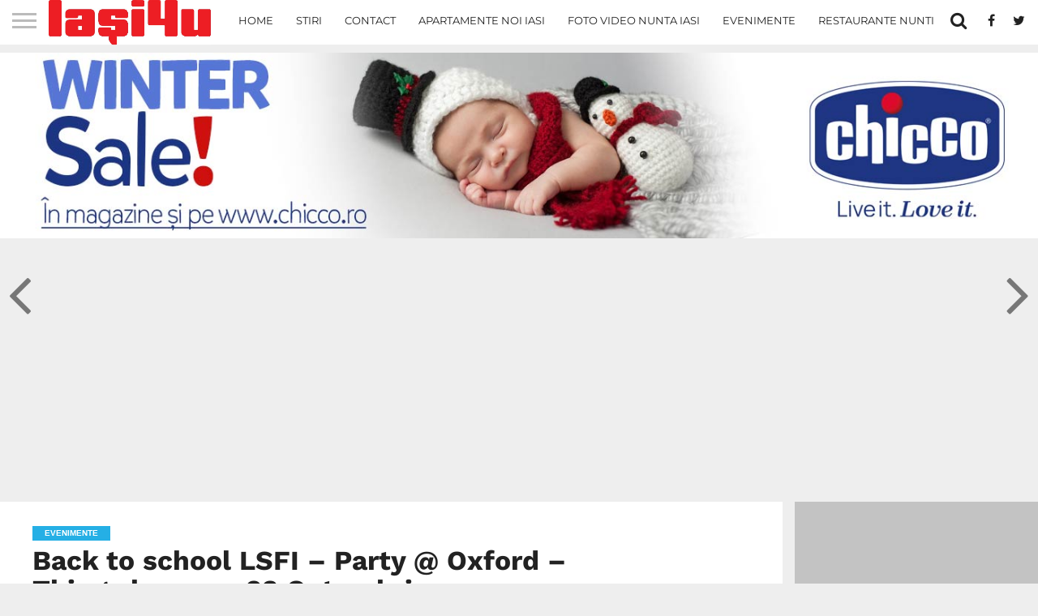

--- FILE ---
content_type: text/html; charset=UTF-8
request_url: https://www.iasi4u.ro/2018_back-to-school-lsfi-party-oxford-things-happen-23-octombrie/
body_size: 30724
content:
<!DOCTYPE html><html lang="en-US" prefix="og: http://ogp.me/ns# fb: http://ogp.me/ns/fb#"><head><meta charset="UTF-8" ><meta name="viewport" id="viewport" content="width=device-width, initial-scale=1.0, maximum-scale=1.0, minimum-scale=1.0, user-scalable=no" /><link rel="alternate" type="application/rss+xml" title="RSS 2.0" href="https://www.iasi4u.ro/feed/" /><link rel="alternate" type="text/xml" title="RSS .92" href="https://www.iasi4u.ro/feed/rss/" /><link rel="alternate" type="application/atom+xml" title="Atom 0.3" href="https://www.iasi4u.ro/feed/atom/" /><link rel="pingback" href="https://www.iasi4u.ro/xmlrpc.php" /><meta property="og:image" content="https://www.iasi4u.ro/wp-content/uploads/2018/10/43879594_1909011162497647_7953143546486194176_n.jpg" /><meta name="twitter:image" content="https://www.iasi4u.ro/wp-content/uploads/2018/10/43879594_1909011162497647_7953143546486194176_n.jpg" /><meta property="og:type" content="article" /><meta property="og:description" content="Fie ca esti boboc, fie ca iti este dor de un party studentesc, CEL MAI IUBIT PUB DIN IASI va invita, Marti 23 Octombrie de la ora 22:00, la cea mai tare petrecere marca LSFI. Petrecerea are ca scop integrarea tuturor studentilor in partea distractiva a studentiei!!! &#x1f92a; Atmosfera de distractie va fi intretinuta de [&hellip;]" /><meta name="twitter:card" content="summary"><meta name="twitter:url" content="https://www.iasi4u.ro/2018_back-to-school-lsfi-party-oxford-things-happen-23-octombrie/"><meta name="twitter:title" content="Back to school LSFI &#8211; Party @ Oxford &#8211; Things happen, 23 Octombrie"><meta name="twitter:description" content="Fie ca esti boboc, fie ca iti este dor de un party studentesc, CEL MAI IUBIT PUB DIN IASI va invita, Marti 23 Octombrie de la ora 22:00, la cea mai tare petrecere marca LSFI. Petrecerea are ca scop integrarea tuturor studentilor in partea distractiva a studentiei!!! &#x1f92a; Atmosfera de distractie va fi intretinuta de [&hellip;]"><meta name='robots' content='index, follow, max-image-preview:large, max-snippet:-1, max-video-preview:-1' /><title>Back to school LSFI - Party @ Oxford - Things happen, 23 Octombrie - Iasi 4u - Portalul online al orasului Iasi</title><link rel="canonical" href="https://www.iasi4u.ro/2018_back-to-school-lsfi-party-oxford-things-happen-23-octombrie/" /><meta property="og:locale" content="en_US" /><meta property="og:type" content="article" /><meta property="og:title" content="Back to school LSFI - Party @ Oxford - Things happen, 23 Octombrie - Iasi 4u - Portalul online al orasului Iasi" /><meta property="og:description" content="Fie ca esti boboc, fie ca iti este dor de un party studentesc, CEL MAI IUBIT PUB DIN IASI va invita, Marti 23 Octombrie de la ora 22:00, la cea mai tare petrecere marca LSFI. Petrecerea are ca scop integrarea tuturor studentilor in partea distractiva a studentiei!!! &#x1f92a; Atmosfera de distractie va fi intretinuta de [&hellip;]" /><meta property="og:url" content="https://www.iasi4u.ro/2018_back-to-school-lsfi-party-oxford-things-happen-23-octombrie/" /><meta property="og:site_name" content="Iasi 4u - Portalul online al orasului Iasi" /><meta property="article:published_time" content="2018-10-17T08:44:39+00:00" /><meta property="og:image" content="https://www.iasi4u.ro/wp-content/uploads/2018/10/43879594_1909011162497647_7953143546486194176_n.jpg" /><meta property="og:image:width" content="960" /><meta property="og:image:height" content="540" /><meta property="og:image:type" content="image/jpeg" /><meta name="author" content="Bogdan Alupoaie" /><meta name="twitter:card" content="summary_large_image" /><meta name="twitter:creator" content="@http://twitter.com/ebogdan" /><meta name="twitter:label1" content="Written by" /><meta name="twitter:data1" content="Bogdan Alupoaie" /> <script type="application/ld+json" class="yoast-schema-graph">{"@context":"https://schema.org","@graph":[{"@type":"Article","@id":"https://www.iasi4u.ro/2018_back-to-school-lsfi-party-oxford-things-happen-23-octombrie/#article","isPartOf":{"@id":"https://www.iasi4u.ro/2018_back-to-school-lsfi-party-oxford-things-happen-23-octombrie/"},"author":{"name":"Bogdan Alupoaie","@id":"https://www.iasi4u.ro/#/schema/person/49960b62b50cfbd5f711d80ae540d328"},"headline":"Back to school LSFI &#8211; Party @ Oxford &#8211; Things happen, 23 Octombrie","datePublished":"2018-10-17T08:44:39+00:00","mainEntityOfPage":{"@id":"https://www.iasi4u.ro/2018_back-to-school-lsfi-party-oxford-things-happen-23-octombrie/"},"wordCount":103,"commentCount":0,"image":{"@id":"https://www.iasi4u.ro/2018_back-to-school-lsfi-party-oxford-things-happen-23-octombrie/#primaryimage"},"thumbnailUrl":"https://www.iasi4u.ro/wp-content/uploads/2018/10/43879594_1909011162497647_7953143546486194176_n.jpg","keywords":["evenimente oxford pub iasi"],"articleSection":["Evenimente"],"inLanguage":"en-US","potentialAction":[{"@type":"CommentAction","name":"Comment","target":["https://www.iasi4u.ro/2018_back-to-school-lsfi-party-oxford-things-happen-23-octombrie/#respond"]}]},{"@type":"WebPage","@id":"https://www.iasi4u.ro/2018_back-to-school-lsfi-party-oxford-things-happen-23-octombrie/","url":"https://www.iasi4u.ro/2018_back-to-school-lsfi-party-oxford-things-happen-23-octombrie/","name":"Back to school LSFI - Party @ Oxford - Things happen, 23 Octombrie - Iasi 4u - Portalul online al orasului Iasi","isPartOf":{"@id":"https://www.iasi4u.ro/#website"},"primaryImageOfPage":{"@id":"https://www.iasi4u.ro/2018_back-to-school-lsfi-party-oxford-things-happen-23-octombrie/#primaryimage"},"image":{"@id":"https://www.iasi4u.ro/2018_back-to-school-lsfi-party-oxford-things-happen-23-octombrie/#primaryimage"},"thumbnailUrl":"https://www.iasi4u.ro/wp-content/uploads/2018/10/43879594_1909011162497647_7953143546486194176_n.jpg","datePublished":"2018-10-17T08:44:39+00:00","author":{"@id":"https://www.iasi4u.ro/#/schema/person/49960b62b50cfbd5f711d80ae540d328"},"breadcrumb":{"@id":"https://www.iasi4u.ro/2018_back-to-school-lsfi-party-oxford-things-happen-23-octombrie/#breadcrumb"},"inLanguage":"en-US","potentialAction":[{"@type":"ReadAction","target":["https://www.iasi4u.ro/2018_back-to-school-lsfi-party-oxford-things-happen-23-octombrie/"]}]},{"@type":"ImageObject","inLanguage":"en-US","@id":"https://www.iasi4u.ro/2018_back-to-school-lsfi-party-oxford-things-happen-23-octombrie/#primaryimage","url":"https://www.iasi4u.ro/wp-content/uploads/2018/10/43879594_1909011162497647_7953143546486194176_n.jpg","contentUrl":"https://www.iasi4u.ro/wp-content/uploads/2018/10/43879594_1909011162497647_7953143546486194176_n.jpg","width":960,"height":540},{"@type":"BreadcrumbList","@id":"https://www.iasi4u.ro/2018_back-to-school-lsfi-party-oxford-things-happen-23-octombrie/#breadcrumb","itemListElement":[{"@type":"ListItem","position":1,"name":"Home","item":"https://www.iasi4u.ro/"},{"@type":"ListItem","position":2,"name":"Back to school LSFI &#8211; Party @ Oxford &#8211; Things happen, 23 Octombrie"}]},{"@type":"WebSite","@id":"https://www.iasi4u.ro/#website","url":"https://www.iasi4u.ro/","name":"Iasi 4u - Portalul online al orasului Iasi","description":"Portalul online al orasului Iasi","potentialAction":[{"@type":"SearchAction","target":{"@type":"EntryPoint","urlTemplate":"https://www.iasi4u.ro/?s={search_term_string}"},"query-input":{"@type":"PropertyValueSpecification","valueRequired":true,"valueName":"search_term_string"}}],"inLanguage":"en-US"},{"@type":"Person","@id":"https://www.iasi4u.ro/#/schema/person/49960b62b50cfbd5f711d80ae540d328","name":"Bogdan Alupoaie","image":{"@type":"ImageObject","inLanguage":"en-US","@id":"https://www.iasi4u.ro/#/schema/person/image/","url":"https://secure.gravatar.com/avatar/5180d2afe719e23848323ad59d45a86abe4f1a8472d6800e70cb48c7ffb82a70?s=96&d=mm&r=g","contentUrl":"https://secure.gravatar.com/avatar/5180d2afe719e23848323ad59d45a86abe4f1a8472d6800e70cb48c7ffb82a70?s=96&d=mm&r=g","caption":"Bogdan Alupoaie"},"description":"Bogdan Alupoaie este un jurnalist pasionat amator și redactor-șef al publicației www.iasi4u.ro, pe care o gestionează de peste 14 ani. Cu o vastă experiență în domeniul media și o cunoaștere profundă a orașului Iași, Bogdan a transformat site-ul iasi4u.ro într-o sursă de încredere pentru ieșeni, oferindu-le cele mai actuale și relevante informații despre viața culturală, socială și urbană a orașului. Proiectul iasi4u.ro a luat naștere din dorința sa de a conecta comunitatea locală cu evenimentele și noutățile din Iași, devenind un punct de referință pentru toți cei care doresc să fie la curent cu tot ce se întâmplă în oraș.","sameAs":["http://www.iasi4u.ro","http://instagram.com/ebogdan85","https://x.com/http://twitter.com/ebogdan"],"url":"https://www.iasi4u.ro/author/iasi4u/"}]}</script> <link rel='dns-prefetch' href='//www.googletagmanager.com' /><link rel='dns-prefetch' href='//stats.wp.com' /><link rel='dns-prefetch' href='//netdna.bootstrapcdn.com' /><link rel='dns-prefetch' href='//fonts.googleapis.com' /><link rel='dns-prefetch' href='//pagead2.googlesyndication.com' /><link rel="alternate" type="application/rss+xml" title="Iasi 4u - Portalul online al orasului Iasi &raquo; Feed" href="https://www.iasi4u.ro/feed/" /><link rel="alternate" type="application/rss+xml" title="Iasi 4u - Portalul online al orasului Iasi &raquo; Comments Feed" href="https://www.iasi4u.ro/comments/feed/" /><link rel="alternate" type="application/rss+xml" title="Iasi 4u - Portalul online al orasului Iasi &raquo; Back to school LSFI &#8211; Party @ Oxford &#8211; Things happen, 23 Octombrie Comments Feed" href="https://www.iasi4u.ro/2018_back-to-school-lsfi-party-oxford-things-happen-23-octombrie/feed/" /><link rel="alternate" title="oEmbed (JSON)" type="application/json+oembed" href="https://www.iasi4u.ro/wp-json/oembed/1.0/embed?url=https%3A%2F%2Fwww.iasi4u.ro%2F2018_back-to-school-lsfi-party-oxford-things-happen-23-octombrie%2F" /><link rel="alternate" title="oEmbed (XML)" type="text/xml+oembed" href="https://www.iasi4u.ro/wp-json/oembed/1.0/embed?url=https%3A%2F%2Fwww.iasi4u.ro%2F2018_back-to-school-lsfi-party-oxford-things-happen-23-octombrie%2F&#038;format=xml" />
 <script src="//www.googletagmanager.com/gtag/js?id=G-K52R7L8K0Q"  data-cfasync="false" data-wpfc-render="false" type="text/javascript" async></script> <script data-cfasync="false" data-wpfc-render="false" type="text/javascript">var em_version = '8.11.1';
				var em_track_user = true;
				var em_no_track_reason = '';
								var ExactMetricsDefaultLocations = {"page_location":"https:\/\/www.iasi4u.ro\/2018_back-to-school-lsfi-party-oxford-things-happen-23-octombrie\/"};
								if ( typeof ExactMetricsPrivacyGuardFilter === 'function' ) {
					var ExactMetricsLocations = (typeof ExactMetricsExcludeQuery === 'object') ? ExactMetricsPrivacyGuardFilter( ExactMetricsExcludeQuery ) : ExactMetricsPrivacyGuardFilter( ExactMetricsDefaultLocations );
				} else {
					var ExactMetricsLocations = (typeof ExactMetricsExcludeQuery === 'object') ? ExactMetricsExcludeQuery : ExactMetricsDefaultLocations;
				}

								var disableStrs = [
										'ga-disable-G-K52R7L8K0Q',
									];

				/* Function to detect opted out users */
				function __gtagTrackerIsOptedOut() {
					for (var index = 0; index < disableStrs.length; index++) {
						if (document.cookie.indexOf(disableStrs[index] + '=true') > -1) {
							return true;
						}
					}

					return false;
				}

				/* Disable tracking if the opt-out cookie exists. */
				if (__gtagTrackerIsOptedOut()) {
					for (var index = 0; index < disableStrs.length; index++) {
						window[disableStrs[index]] = true;
					}
				}

				/* Opt-out function */
				function __gtagTrackerOptout() {
					for (var index = 0; index < disableStrs.length; index++) {
						document.cookie = disableStrs[index] + '=true; expires=Thu, 31 Dec 2099 23:59:59 UTC; path=/';
						window[disableStrs[index]] = true;
					}
				}

				if ('undefined' === typeof gaOptout) {
					function gaOptout() {
						__gtagTrackerOptout();
					}
				}
								window.dataLayer = window.dataLayer || [];

				window.ExactMetricsDualTracker = {
					helpers: {},
					trackers: {},
				};
				if (em_track_user) {
					function __gtagDataLayer() {
						dataLayer.push(arguments);
					}

					function __gtagTracker(type, name, parameters) {
						if (!parameters) {
							parameters = {};
						}

						if (parameters.send_to) {
							__gtagDataLayer.apply(null, arguments);
							return;
						}

						if (type === 'event') {
														parameters.send_to = exactmetrics_frontend.v4_id;
							var hookName = name;
							if (typeof parameters['event_category'] !== 'undefined') {
								hookName = parameters['event_category'] + ':' + name;
							}

							if (typeof ExactMetricsDualTracker.trackers[hookName] !== 'undefined') {
								ExactMetricsDualTracker.trackers[hookName](parameters);
							} else {
								__gtagDataLayer('event', name, parameters);
							}
							
						} else {
							__gtagDataLayer.apply(null, arguments);
						}
					}

					__gtagTracker('js', new Date());
					__gtagTracker('set', {
						'developer_id.dNDMyYj': true,
											});
					if ( ExactMetricsLocations.page_location ) {
						__gtagTracker('set', ExactMetricsLocations);
					}
										__gtagTracker('config', 'G-K52R7L8K0Q', {"forceSSL":"true"} );
										window.gtag = __gtagTracker;										(function () {
						/* https://developers.google.com/analytics/devguides/collection/analyticsjs/ */
						/* ga and __gaTracker compatibility shim. */
						var noopfn = function () {
							return null;
						};
						var newtracker = function () {
							return new Tracker();
						};
						var Tracker = function () {
							return null;
						};
						var p = Tracker.prototype;
						p.get = noopfn;
						p.set = noopfn;
						p.send = function () {
							var args = Array.prototype.slice.call(arguments);
							args.unshift('send');
							__gaTracker.apply(null, args);
						};
						var __gaTracker = function () {
							var len = arguments.length;
							if (len === 0) {
								return;
							}
							var f = arguments[len - 1];
							if (typeof f !== 'object' || f === null || typeof f.hitCallback !== 'function') {
								if ('send' === arguments[0]) {
									var hitConverted, hitObject = false, action;
									if ('event' === arguments[1]) {
										if ('undefined' !== typeof arguments[3]) {
											hitObject = {
												'eventAction': arguments[3],
												'eventCategory': arguments[2],
												'eventLabel': arguments[4],
												'value': arguments[5] ? arguments[5] : 1,
											}
										}
									}
									if ('pageview' === arguments[1]) {
										if ('undefined' !== typeof arguments[2]) {
											hitObject = {
												'eventAction': 'page_view',
												'page_path': arguments[2],
											}
										}
									}
									if (typeof arguments[2] === 'object') {
										hitObject = arguments[2];
									}
									if (typeof arguments[5] === 'object') {
										Object.assign(hitObject, arguments[5]);
									}
									if ('undefined' !== typeof arguments[1].hitType) {
										hitObject = arguments[1];
										if ('pageview' === hitObject.hitType) {
											hitObject.eventAction = 'page_view';
										}
									}
									if (hitObject) {
										action = 'timing' === arguments[1].hitType ? 'timing_complete' : hitObject.eventAction;
										hitConverted = mapArgs(hitObject);
										__gtagTracker('event', action, hitConverted);
									}
								}
								return;
							}

							function mapArgs(args) {
								var arg, hit = {};
								var gaMap = {
									'eventCategory': 'event_category',
									'eventAction': 'event_action',
									'eventLabel': 'event_label',
									'eventValue': 'event_value',
									'nonInteraction': 'non_interaction',
									'timingCategory': 'event_category',
									'timingVar': 'name',
									'timingValue': 'value',
									'timingLabel': 'event_label',
									'page': 'page_path',
									'location': 'page_location',
									'title': 'page_title',
									'referrer' : 'page_referrer',
								};
								for (arg in args) {
																		if (!(!args.hasOwnProperty(arg) || !gaMap.hasOwnProperty(arg))) {
										hit[gaMap[arg]] = args[arg];
									} else {
										hit[arg] = args[arg];
									}
								}
								return hit;
							}

							try {
								f.hitCallback();
							} catch (ex) {
							}
						};
						__gaTracker.create = newtracker;
						__gaTracker.getByName = newtracker;
						__gaTracker.getAll = function () {
							return [];
						};
						__gaTracker.remove = noopfn;
						__gaTracker.loaded = true;
						window['__gaTracker'] = __gaTracker;
					})();
									} else {
										console.log("");
					(function () {
						function __gtagTracker() {
							return null;
						}

						window['__gtagTracker'] = __gtagTracker;
						window['gtag'] = __gtagTracker;
					})();
									}</script> <style id="litespeed-ccss">img:is([sizes=auto i],[sizes^="auto,"i]){contain-intrinsic-size:3000px 1500px}:root{--wp-block-synced-color:#7a00df;--wp-block-synced-color--rgb:122,0,223;--wp-bound-block-color:var(--wp-block-synced-color);--wp-editor-canvas-background:#ddd;--wp-admin-theme-color:#007cba;--wp-admin-theme-color--rgb:0,124,186;--wp-admin-theme-color-darker-10:#006ba1;--wp-admin-theme-color-darker-10--rgb:0,107,160.5;--wp-admin-theme-color-darker-20:#005a87;--wp-admin-theme-color-darker-20--rgb:0,90,135;--wp-admin-border-width-focus:2px}:root{--wp--preset--font-size--normal:16px;--wp--preset--font-size--huge:42px}:root{--wp--preset--aspect-ratio--square:1;--wp--preset--aspect-ratio--4-3:4/3;--wp--preset--aspect-ratio--3-4:3/4;--wp--preset--aspect-ratio--3-2:3/2;--wp--preset--aspect-ratio--2-3:2/3;--wp--preset--aspect-ratio--16-9:16/9;--wp--preset--aspect-ratio--9-16:9/16;--wp--preset--color--black:#000000;--wp--preset--color--cyan-bluish-gray:#abb8c3;--wp--preset--color--white:#ffffff;--wp--preset--color--pale-pink:#f78da7;--wp--preset--color--vivid-red:#cf2e2e;--wp--preset--color--luminous-vivid-orange:#ff6900;--wp--preset--color--luminous-vivid-amber:#fcb900;--wp--preset--color--light-green-cyan:#7bdcb5;--wp--preset--color--vivid-green-cyan:#00d084;--wp--preset--color--pale-cyan-blue:#8ed1fc;--wp--preset--color--vivid-cyan-blue:#0693e3;--wp--preset--color--vivid-purple:#9b51e0;--wp--preset--gradient--vivid-cyan-blue-to-vivid-purple:linear-gradient(135deg,rgb(6,147,227) 0%,rgb(155,81,224) 100%);--wp--preset--gradient--light-green-cyan-to-vivid-green-cyan:linear-gradient(135deg,rgb(122,220,180) 0%,rgb(0,208,130) 100%);--wp--preset--gradient--luminous-vivid-amber-to-luminous-vivid-orange:linear-gradient(135deg,rgb(252,185,0) 0%,rgb(255,105,0) 100%);--wp--preset--gradient--luminous-vivid-orange-to-vivid-red:linear-gradient(135deg,rgb(255,105,0) 0%,rgb(207,46,46) 100%);--wp--preset--gradient--very-light-gray-to-cyan-bluish-gray:linear-gradient(135deg,rgb(238,238,238) 0%,rgb(169,184,195) 100%);--wp--preset--gradient--cool-to-warm-spectrum:linear-gradient(135deg,rgb(74,234,220) 0%,rgb(151,120,209) 20%,rgb(207,42,186) 40%,rgb(238,44,130) 60%,rgb(251,105,98) 80%,rgb(254,248,76) 100%);--wp--preset--gradient--blush-light-purple:linear-gradient(135deg,rgb(255,206,236) 0%,rgb(152,150,240) 100%);--wp--preset--gradient--blush-bordeaux:linear-gradient(135deg,rgb(254,205,165) 0%,rgb(254,45,45) 50%,rgb(107,0,62) 100%);--wp--preset--gradient--luminous-dusk:linear-gradient(135deg,rgb(255,203,112) 0%,rgb(199,81,192) 50%,rgb(65,88,208) 100%);--wp--preset--gradient--pale-ocean:linear-gradient(135deg,rgb(255,245,203) 0%,rgb(182,227,212) 50%,rgb(51,167,181) 100%);--wp--preset--gradient--electric-grass:linear-gradient(135deg,rgb(202,248,128) 0%,rgb(113,206,126) 100%);--wp--preset--gradient--midnight:linear-gradient(135deg,rgb(2,3,129) 0%,rgb(40,116,252) 100%);--wp--preset--font-size--small:13px;--wp--preset--font-size--medium:20px;--wp--preset--font-size--large:36px;--wp--preset--font-size--x-large:42px;--wp--preset--spacing--20:0.44rem;--wp--preset--spacing--30:0.67rem;--wp--preset--spacing--40:1rem;--wp--preset--spacing--50:1.5rem;--wp--preset--spacing--60:2.25rem;--wp--preset--spacing--70:3.38rem;--wp--preset--spacing--80:5.06rem;--wp--preset--shadow--natural:6px 6px 9px rgba(0, 0, 0, 0.2);--wp--preset--shadow--deep:12px 12px 50px rgba(0, 0, 0, 0.4);--wp--preset--shadow--sharp:6px 6px 0px rgba(0, 0, 0, 0.2);--wp--preset--shadow--outlined:6px 6px 0px -3px rgb(255, 255, 255), 6px 6px rgb(0, 0, 0);--wp--preset--shadow--crisp:6px 6px 0px rgb(0, 0, 0)}.convertkit-broadcasts-pagination li.convertkit-broadcasts-pagination-prev{grid-area:prev;text-align:left}.convertkit-broadcasts-pagination li.convertkit-broadcasts-pagination-next{grid-area:next;text-align:right}.convertkit-broadcasts-list li time{display:inline-block;grid-area:date}.convertkit-broadcasts-list li .convertkit-broadcast-title{display:inline-block;grid-area:title}.convertkit-broadcasts-list li .convertkit-broadcast-image{display:inline-block;grid-area:image}.convertkit-broadcasts-list li .convertkit-broadcast-text{display:inline-block;grid-area:text;font-size:16px}#cookie-notice *{-webkit-box-sizing:border-box;-moz-box-sizing:border-box;box-sizing:border-box}#cookie-notice .cookie-notice-container{display:block}#cookie-notice.cookie-notice-hidden .cookie-notice-container{display:none}.cookie-notice-container{padding:15px 30px;text-align:center;width:100%;z-index:2}.cn-close-icon{position:absolute;right:15px;top:50%;margin:-10px 0 0 0;width:15px;height:15px;opacity:.5;padding:10px;border:none;outline:none;background:none;box-shadow:none}.cn-close-icon:before,.cn-close-icon:after{position:absolute;content:" ";height:15px;width:2px;top:3px;background-color:rgb(128 128 128)}.cn-close-icon:before{transform:rotate(45deg)}.cn-close-icon:after{transform:rotate(-45deg)}#cookie-notice .cn-button{margin:0 0 0 10px;display:inline-block}.cn-text-container{margin:0 0 6px 0}.cn-text-container,.cn-buttons-container{display:inline-block}@media all and (max-width:900px){.cookie-notice-container #cn-notice-text{display:block}.cookie-notice-container #cn-notice-buttons{display:block}#cookie-notice .cn-button{margin:0 5px 5px 5px}}@media all and (max-width:480px){.cookie-notice-container{padding:15px 25px}}html,body,div,span,h1,h2,h3,h4,p,a,img,i,ul,li,form,label,article,header,nav,time{margin:0;padding:0;border:0;font-size:100%;vertical-align:baseline}article,header,nav{display:block}body{line-height:1}ul{list-style:none}html{overflow-x:hidden}body{color:#222;font-size:100%;-webkit-font-smoothing:antialiased;font-weight:400;line-height:100%;margin:0 auto;padding:0}h1,h2,h3,h4{-webkit-backface-visibility:hidden;color:#222}img{max-width:100%;height:auto;-webkit-backface-visibility:hidden}a,a:visited{font-weight:700;text-decoration:none}#site,#site-wrap{overflow:hidden;width:100%}.relative{position:relative}.left{float:left}.mob-img{display:none}#fly-wrap{background:#444;overflow:hidden;position:fixed;top:0;bottom:0;left:0;-webkit-transform:translate3d(-370px,0,0);-moz-transform:translate3d(-370px,0,0);-ms-transform:translate3d(-370px,0,0);-o-transform:translate3d(-370px,0,0);transform:translate3d(-370px,0,0);width:370px;height:100%;z-index:10}.fly-wrap-out{float:right;margin-left:-40px;position:relative;width:100%;height:100%}.fly-wrap-in{margin-left:40px;position:relative;height:100%}.fly-side-wrap{background:#555;position:absolute;left:0;top:0;bottom:0;width:40px;height:100%}.fly-but-wrap{width:60px;height:50px}.fly-but-wrap span{background:#fff;display:block;position:absolute;left:15px;-webkit-transform:rotate(0deg);-moz-transform:rotate(0deg);-ms-transform:rotate(0deg);-o-transform:rotate(0deg);transform:rotate(0deg);width:30px;height:3px}.fly-but-wrap span:nth-child(1){top:15.5px}.fly-but-wrap span:nth-child(2),.fly-but-wrap span:nth-child(3){top:23.5px}.fly-but-wrap span:nth-child(4){top:31.5px}ul.fly-bottom-soc{overflow:hidden;width:100%}ul.fly-bottom-soc li a{border-top:1px solid #444;color:#888;float:left;overflow:hidden;text-align:center;width:100%}ul.fly-bottom-soc li i{font-size:20px;padding:10px;width:20px}#fly-menu-wrap{overflow:hidden;position:absolute;top:0;left:0;width:100%;height:100%}nav.fly-nav-menu{-webkit-backface-visibility:hidden;backface-visibility:hidden;margin:15px 4.54545454545%0;overflow:hidden;position:absolute!important;width:90.9090909091%;height:87%}nav.fly-nav-menu ul{float:left;position:relative;width:100%}nav.fly-nav-menu ul li{border-top:1px solid #555;float:left;position:relative;width:100%}nav.fly-nav-menu ul li:first-child{border-top:none;margin-top:-14px}nav.fly-nav-menu ul li a{color:#fff;display:inline-block;float:left;font-size:13px;font-weight:400;line-height:100%;padding:14px 0;text-transform:uppercase}.fly-fade{background:#000;opacity:0;width:100%;position:fixed;top:0;left:0}#head-main-wrap{width:100%}#head-main-top{width:100%;z-index:99999}#main-nav-wrap{float:left;position:relative;width:100%;height:50px;z-index:9999}#main-nav-cont{width:100%}.nav-logo-out{float:right;margin-left:-280px;width:100%}.nav-logo-in{margin-left:280px}.nav-left-wrap{width:280px}.nav-logo{line-height:0;padding-right:20px;width:200px}.nav-menu-out{float:left;margin-right:-123px;width:100%}.nav-menu-in{margin-right:123px}nav.main-menu-wrap{top:0;width:100%}nav.main-menu-wrap ul{float:left;width:1000%}nav.main-menu-wrap ul li{float:left;position:relative}nav.main-menu-wrap ul li a{float:left;font-size:13px;font-weight:400;line-height:100%;opacity:1;padding:18.5px 14px;position:relative;text-transform:uppercase}.nav-right-wrap{float:right;width:123px;height:50px}.nav-search-wrap{width:50px;height:50px}.search-fly-wrap{background:#fff;-webkit-border-bottom-left-radius:5px;-moz-border-bottom-left-radius:5px;-ms-border-bottom-left-radius:5px;-o-border-bottom-left-radius:5px;border-bottom-left-radius:5px;-webkit-border-bottom-right-radius:5px;-moz-border-bottom-right-radius:5px;-ms-border-bottom-right-radius:5px;-o-border-bottom-right-radius:5px;border-bottom-right-radius:5px;-webkit-box-shadow:0 2px 3px 0 rgb(0 0 0/.3);-moz-box-shadow:0 2px 3px 0 rgb(0 0 0/.3);-ms-box-shadow:0 2px 3px 0 rgb(0 0 0/.3);-o-box-shadow:0 2px 3px 0 rgb(0 0 0/.3);box-shadow:0 2px 3px 0 rgb(0 0 0/.3);display:none;overflow:hidden;padding:10px;position:absolute;top:50px;right:0;width:300px;height:32px}#searchform input{background:rgb(0 0 0/.05);border:0;color:#333;float:left;font-family:"Lato",sans-serif;font-size:.9rem;font-weight:400;line-height:100%;padding:2px 5%;width:90%;height:30px}#searchform #searchsubmit{border:none;float:left}span.nav-search-but,span.nav-soc-but{display:inline-block;float:left;padding:17px 11px}span.nav-search-but{padding:14px 15px}span.nav-search-but i,span.nav-soc-but i{font-size:16px;line-height:100%}span.nav-search-but i{font-size:22px}#leader-wrap{line-height:0;text-align:center;width:100%}#leader-wrap{background:#eee;margin-bottom:15px}h2.mvp-logo-title{display:none}.feat-info-wrap{position:absolute;top:0;right:0}.feat-info-views,.feat-info-comm{color:#fff;display:inline-block;margin:10px}.feat-info-comm{margin-left:5px}.feat-info-wrap i{font-size:.8rem;line-height:100%;margin-top:-1px;vertical-align:top}span.feat-info-text{font-family:"Montserrat",sans-serif;font-size:.7rem;font-weight:400;line-height:100%;margin-left:3px;vertical-align:top}#body-main-wrap{padding-top:15px;width:100%}.body-main-out{float:none;margin:0 auto;width:100%;max-width:1400px}.body-main-in{width:100%}#body-main-cont{width:100%}span.side-list-cat{color:#999;float:left;font-family:"Montserrat",sans-serif;font-size:.65rem;font-weight:400;line-height:100%;margin-bottom:6px;text-transform:uppercase;width:100%}#foot-widget-wrap span.side-list-cat{display:none}#sidebar-wrap .blog-widget-wrap .feat-info-wrap,#foot-widget-wrap .blog-widget-wrap .feat-info-wrap{display:none}.blog-widget-img{background:#000;line-height:0;margin-right:3.11041990669%;overflow:hidden;width:34.2146189736%}#foot-widget-wrap .blog-widget-img{display:none}.blog-widget-img img{opacity:.9;width:100%}#sidebar-wrap .blog-widget-text p,#foot-widget-wrap .blog-widget-text p{display:none}#sidebar-wrap{width:100%}#sidebar-wrap div:first-child{margin-top:0}#sidebar-wrap .feat-info-views,#sidebar-wrap .feat-info-comm{margin-top:10px!important}.widget-ad{background:#eee;line-height:0;margin-top:15px;overflow:hidden;text-align:center;width:100%}#sidebar-wrap .widget-img-main,#foot-widget-wrap .widget-img-main{display:none}.blog-widget-text p{color:#777;float:left;font-size:.9rem;font-weight:400;line-height:130%;margin-top:5px;width:100%}#post-main-wrap{width:100%}.post-wrap-out1{float:left;margin-right:-315px;position:relative;width:100%}.post-wrap-in1{margin-right:315px}#post-right-col{float:right;margin-left:15px;width:300px}#post-left-col{background:#fff;float:left;width:100%;z-index:10}article#post-area{border-bottom:1px solid #ddd;float:left;overflow:hidden;position:relative;width:100%;height:100%}#post-header{display:table;margin:30px auto 30px;max-width:750px;padding:0 10%;width:80%}span.post-head-cat{clear:both;color:#fff;display:inline-block;float:left;font-family:helvetica,arial,sans-serif;font-size:.65rem;font-weight:700;line-height:100%;margin-bottom:7px;padding:4px 15px;text-transform:uppercase}h1.post-title{color:#222;font-size:2.6rem;font-weight:800;line-height:110%;text-transform:none;width:100%}#post-info-wrap{margin-top:10px;width:100%}.post-info-out{float:right;margin-left:-70px;position:relative;width:100%}.post-info-in{margin-left:70px}.post-info-img{margin-right:20px;overflow:hidden;width:50px;height:50px}.post-info-img img{-webkit-border-radius:50%;-moz-border-radius:50%;-ms-border-radius:50%;-o-border-radius:50%;border-radius:50%;line-height:0}.post-info-right{font-weight:400;line-height:100%;margin-top:5px;width:100%}.post-info-name{border-bottom:1px solid #ddd;color:#555;font-size:.9rem;margin-bottom:5px;padding-bottom:5px;width:100%}.post-info-name span{float:left}.post-info-name a{font-weight:400}span.author-name{margin-left:3px}span.author-twitter{font-size:17px;line-height:100%;margin-left:10px}span.author-email{font-size:13px;line-height:100%;margin:2px 0 0 10px}span.author-twitter a,span.author-email a{color:#ccc}.post-info-date{color:#bbb;font-size:.8rem}#post-feat-img{line-height:0;overflow:hidden;width:100%;max-height:500px}#post-feat-img img{line-height:0;width:100%}.social-sharing-top span,.social-sharing-bot span{display:inline-block;overflow:hidden;vertical-align:top}.whatsapp-but1{height:26px}.social-sharing-top i,.social-sharing-bot i{color:#fff;font-size:14px;padding:6px 0;line-height:100%}.whatsapp-share{border-radius:3px;display:inline-block;margin-left:.1%;text-align:center;vertical-align:top;width:15.6%;max-width:200px;height:26px}.whatsapp-share{display:none}span.social-text{color:#fff;font-family:"Montserrat",sans-serif;font-size:10px;font-weight:400;line-height:100%;padding:8px 0 8px 10px;text-transform:uppercase}.whatsapp-share{background:#6cd94e}#content-main p{color:#222;display:block;font-size:1rem;font-weight:400;line-height:155%;margin-bottom:20px}.posts-nav-link{display:none}#content-main h3,#content-main h4{font-weight:700;line-height:120%;margin:10px 0;overflow:hidden;text-transform:uppercase;width:100%}#content-main h3{font-size:1.2rem}#content-main h4{font-size:1rem}#prev-post-wrap{margin-top:-40px;position:fixed;top:50%;width:55px;height:80px;z-index:4000}#prev-post-wrap{left:0}#prev-post-arrow{color:#777;font-size:80px;line-height:100%}#prev-post-arrow{margin-left:10px}.prev-next-text{position:absolute;top:0}.prev-next-text a,.prev-next-text a:visited{color:#fff;float:left;font-size:.95rem;font-weight:400;line-height:130%;padding:15px;width:280px}#prev-post-wrap .prev-next-text{left:-9999px}#content-main h4.post-header{margin-bottom:20px!important}.mvp-related-img img{opacity:.9;width:100%}.mvp-org-wrap,.mvp-org-logo{display:none}h4.post-header{border-top:4px solid #eee;float:left;margin-bottom:30px;position:relative;text-align:center;width:100%}#content-main h4.post-header{overflow:visible}span.post-header{color:#222;float:left;font-size:.9rem;font-weight:700;line-height:100%;margin-top:-4px;padding-top:5px;position:relative;text-transform:uppercase}#comments{display:none;float:left;font-size:.8rem;line-height:120%;margin-top:30px;overflow:hidden;width:100%}#respond{clear:both;position:relative}#respond form{float:left;padding-bottom:20px;width:100%}#respond p{font:12px/normal helvetica,arial,sans-serif;margin:0}#respond .comment-notes{margin-bottom:1rem}#respond .required{color:#ff4b33;font-weight:700}#respond label{color:#888;font-size:12px}#respond input{background:#f6f6f6;border:1px solid #ddd;-webkit-box-shadow:2px 2px 5px 0#eee inset;-moz-box-shadow:2px 2px 5px 0#eee inset;-ms-box-shadow:2px 2px 5px 0#eee inset;-o-box-shadow:2px 2px 5px 0#eee inset;box-shadow:2px 2px 5px 0#eee inset;display:block;margin:0 0 9px;padding:5px;width:auto}#respond textarea{background:#f6f6f6;border:1px solid #ddd;-webkit-box-shadow:2px 2px 5px 0#eee inset;-moz-box-shadow:2px 2px 5px 0#eee inset;-ms-box-shadow:2px 2px 5px 0#eee inset;-o-box-shadow:2px 2px 5px 0#eee inset;box-shadow:2px 2px 5px 0#eee inset;width:99%}#respond #submit{background:#555;border:0;box-shadow:none;color:#fff;font:700 12px/100%"Open Sans",sans-serif;margin-top:10px;padding:5px 10px;width:120px}h3#reply-title{color:#fff;font:700 14px/100%"Oswald",sans-serif;margin-bottom:10px;padding:5px 10px;text-shadow:1px 1px 0#000;text-transform:uppercase}h3#reply-title{display:none}.foot-widget p{margin-bottom:15px}body{background-color:#eee}html,body,div,span,h1,h2,h3,h4,p,a,img,i,ul,li,form,label,article,header,nav,time{margin:0;padding:0;border:0;font-size:100%;vertical-align:baseline}article,header,nav{display:block}body{line-height:1}ul{list-style:none}.fa{display:inline-block;font:normal normal normal 14px/1 FontAwesome;font-size:inherit;text-rendering:auto;-webkit-font-smoothing:antialiased;-moz-osx-font-smoothing:grayscale}.fa-search:before{content:""}.fa-eye:before{content:""}.fa-comment:before{content:""}.fa-facebook-square:before{content:""}.fa-twitter:before{content:""}.fa-facebook:before{content:""}.fa-rss:before{content:""}.fa-envelope:before{content:""}.fa-angle-left:before{content:""}.fa-instagram:before{content:""}.fa-whatsapp:before{content:""}body{background-color:#eee}.prev-next-text a,.prev-next-text a:visited,span.post-header{font-family:"Montserrat",sans-serif!important}h1.post-title{font-family:"Work Sans",sans-serif!important}#content-main h3,#content-main h4,span.side-list-cat{font-family:"Montserrat",sans-serif!important}.fly-but-wrap,span.post-head-cat,.prev-next-text a,.prev-next-text a:visited{background:#25afe5!important}span.post-header{border-top:4px solid #25afe5!important}.fly-but-wrap{background:#fff!important}.fly-but-wrap span{background:#bbb!important}h1.post-title,.prev-next-text a,.prev-next-text a:visited,span.post-header{font-weight:700}#main-nav-wrap,.nav-logo,nav.main-menu-wrap,.nav-right-wrap,.nav-search-wrap,.search-fly-wrap,.nav-menu-out,.nav-logo-out,#head-main-top{background:#fff!important}nav.main-menu-wrap ul li a,span.nav-search-but i,span.nav-soc-but i{color:#222!important}#searchform input{color:#999!important}@media screen and (min-width:1601px){#body-main-wrap{display:table;float:none;margin:0 auto;position:relative;top:auto;bottom:auto;left:auto;right:auto;width:1600px}}@media screen and (max-width:1500px) and (min-width:1400px){span.social-text{display:none}}@media screen and (max-width:1399px) and (min-width:1250px){span.social-text{display:none}.blog-widget-img{margin-right:4.84261501211%;width:36.3196125908%}#post-header{display:block;float:left;margin:30px 4.1782729805%;padding:0;width:91.643454039%}h1.post-title{font-size:2.1rem}}@media screen and (max-width:1249px) and (min-width:1100px){#prev-next-wrap,span.social-text{display:none}.body-main-out{margin-left:-30px;right:15px}.body-main-in{margin-left:30px}.blog-widget-img{margin-right:4.5871559633%;width:34.4036697248%}#post-header{display:block;float:left;margin:30px 4.1782729805%;padding:0;width:91.643454039%;max-width:none}h1.post-title{font-size:2.1rem}}@media screen and (max-width:1099px) and (min-width:1004px){#prev-next-wrap{display:none}.body-main-out{margin-left:-30px;right:15px}.body-main-in{margin-left:30px}#post-header{display:block;float:left;margin:30px 4.67289719626%;padding:0;width:90.6542056075%}h1.post-title{font-size:2rem}}@media screen and (max-width:1003px) and (min-width:900px){nav.main-menu-wrap,span.social-text,#prev-next-wrap{display:none}.body-main-out{margin-left:-20px;right:10px}.body-main-in{margin-left:20px}.blog-widget-img{margin-right:3.44827586207%;width:31.0344827586%}.post-wrap-out1,.post-wrap-in1{margin-right:0}#post-right-col{margin:15px 0 0 0;width:100%}#post-right-col .blog-widget-text p{display:block!important}.nav-logo-out{margin-left:-280px!important}.nav-logo-in{margin-left:280px!important}.nav-left-wrap{width:280px!important}}@media screen and (max-width:899px) and (min-width:768px){nav.main-menu-wrap,.blog-widget-text p,span.social-text,#prev-next-wrap{display:none}.body-main-out{margin-left:-20px;right:10px}.body-main-in{margin-left:20px}.blog-widget-img{margin:0 5.31914893617%0 0;width:39.8936170213%}.post-wrap-out1,.post-wrap-in1{margin-right:0}#post-header{display:block;float:left;margin:30px 4.10396716826%;padding:0;width:91.7920656635%}#post-right-col{margin:20px 0 0 0;width:100%}h4.post-header{margin-bottom:20px}.nav-logo-out{margin-left:-280px!important}.nav-logo-in{margin-left:280px!important}.nav-left-wrap{width:280px!important}}@media screen and (max-width:767px) and (min-width:660px){nav.main-menu-wrap,#prev-next-wrap{display:none}.body-main-out,.body-main-in{margin-left:0;right:auto}#post-right-col{margin:0 2.33281493002%;width:95.33437014%}#post-right-col{margin-top:15px}.post-wrap-out1,.post-wrap-in1{margin-right:0}#post-header{display:block;float:left;margin:30px 4.66562986003%;padding:0;width:90.6687402799%}h1.post-title{font-size:1.9rem}h4.post-header{margin-bottom:20px}.nav-logo-out{margin-left:-280px!important}.nav-logo-in{margin-left:280px!important}.nav-left-wrap{width:280px!important}.whatsapp-share{display:inline-block}.whatsapp-share{width:13%}}@media screen and (max-width:659px) and (min-width:600px){nav.main-menu-wrap,span.social-text,#prev-next-wrap{display:none}.body-main-out,.body-main-in{margin-left:0;right:auto}#post-right-col{margin:0 2.33281493002%;width:95.33437014%}#post-right-col{margin-top:15px}.blog-widget-img{margin-right:3.6832412523%;width:36.832412523%}.post-wrap-out1,.post-wrap-in1{margin-right:0}#post-header{display:block;float:left;margin:30px 5.14579759863%;padding:0;width:89.7084048027%}h1.post-title{font-size:1.9rem}h4.post-header{margin-bottom:20px}.nav-logo-out{margin-left:-280px!important}.nav-logo-in{margin-left:280px!important}.nav-left-wrap{width:280px!important}.whatsapp-share{display:inline-block}.whatsapp-share{width:13%}}@media screen and (max-width:599px) and (min-width:480px){nav.main-menu-wrap,.fly-fade,.blog-widget-text p,span.social-text,#prev-next-wrap{display:none}.search-fly-wrap{padding:10px}#fly-wrap{-webkit-transform:translate3d(0,0,0);-moz-transform:translate3d(0,0,0);-ms-transform:translate3d(0,0,0);-o-transform:translate3d(0,0,0);transform:translate3d(0,0,0);top:50px;width:0;z-index:auto}#leader-wrap{margin:0;padding-bottom:10px}#body-main-wrap{background:#eee;padding-top:10px;z-index:100}.body-main-out,.body-main-in{margin-left:0;right:auto}#post-right-col{margin:0 2.15982721382%;width:95.6803455724%}#post-right-col{margin-top:10px}.widget-ad{margin-top:10px}.blog-widget-img{margin:0 3.46420323326%0 0;width:34.6420323326%}.post-wrap-out1,.post-wrap-in1{margin-right:0}#post-header{display:block;float:left;margin:30px 4.31965442765% 20px;padding:0;width:91.3606911447%}h1.post-title{font-size:1.9rem}h4.post-header{margin-bottom:20px}#main-nav-wrap{-webkit-box-shadow:0 2px 3px 0 rgb(0 0 0/.3);-moz-box-shadow:0 2px 3px 0 rgb(0 0 0/.3);-ms-box-shadow:0 2px 3px 0 rgb(0 0 0/.3);-o-box-shadow:0 2px 3px 0 rgb(0 0 0/.3);box-shadow:0 2px 3px 0 rgb(0 0 0/.3)}.nav-logo-out{margin-left:-280px!important}.nav-logo-in{margin-left:280px!important}.nav-left-wrap{width:280px!important}.whatsapp-share{display:inline-block}.whatsapp-share{width:13%}}@media screen and (max-width:479px){nav.main-menu-wrap,.nav-right-wrap a,.fly-fade,.blog-widget-text p,.widget-img-main,.blog-widget-wrap .feat-info-wrap,span.social-text,#prev-next-wrap{display:none}.mob-img{display:block}.nav-right-wrap{width:50px}.search-fly-wrap{padding:10px}#fly-wrap{-webkit-transform:translate3d(0,0,0);-moz-transform:translate3d(0,0,0);-ms-transform:translate3d(0,0,0);-o-transform:translate3d(0,0,0);transform:translate3d(0,0,0);top:50px;width:0;z-index:auto}#leader-wrap{margin:0;padding:10px 0}#body-main-wrap{background:#fff;padding-top:0;z-index:100}#post-main-wrap{z-index:100}.body-main-out,.body-main-in{margin-left:0;right:auto}#post-right-col{float:left;width:100%}#post-right-col{margin-left:0;margin-top:10px}.post-wrap-out1,.post-wrap-in1{margin-right:0}.blog-widget-img{margin:0 4.545454545454%0 0;width:24.242424242424%;max-width:80px}.post-wrap-out1,.post-wrap-in1{margin-right:0}#post-header{display:block;float:left;margin:30px 4.37317784257% 15px;padding:0;width:91.2536443149%}h1.post-title{font-size:1.7rem}.widget-ad{margin-bottom:-15px}#post-right-col{border-bottom:1px solid #ddd}h4.post-header{margin-bottom:20px}#main-nav-wrap{-webkit-box-shadow:0 2px 3px 0 rgb(0 0 0/.3);-moz-box-shadow:0 2px 3px 0 rgb(0 0 0/.3);-ms-box-shadow:0 2px 3px 0 rgb(0 0 0/.3);-o-box-shadow:0 2px 3px 0 rgb(0 0 0/.3);box-shadow:0 2px 3px 0 rgb(0 0 0/.3)}.nav-logo-out{margin-left:-280px!important}.nav-logo-in{margin-left:280px!important}.nav-left-wrap{width:280px!important}#content-main h4.post-header{margin-bottom:15px!important}.whatsapp-share{display:inline-block}.whatsapp-share{width:11%}}body,.blog-widget-text p,.post-info-right,#content-main p{font-family:"Lato",sans-serif}a,a:visited,.post-info-name a{color:#eb0254}.fly-but-wrap,span.post-head-cat,.prev-next-text a,.prev-next-text a:visited{background:#eb0254}.fly-but-wrap{background:#eb0254}.fly-but-wrap span{background:#fff}span.post-header{border-top:4px solid #eb0254}#main-nav-wrap,nav.main-menu-wrap,.nav-logo,.nav-right-wrap,.nav-menu-out,.nav-logo-out,#head-main-top{-webkit-backface-visibility:hidden;background:#eb0254}nav.main-menu-wrap ul li a,span.nav-search-but i,span.nav-soc-but i{color:#fff}nav.main-menu-wrap ul li a,nav.fly-nav-menu ul li a{font-family:"Montserrat",sans-serif}.prev-next-text a,.prev-next-text a:visited,span.post-header{font-family:"Montserrat",sans-serif}h1.post-title{font-family:"Work Sans",sans-serif}#content-main h3,#content-main h4{font-family:"Work Sans",sans-serif}.feat-info-views{display:none}</style><link rel="preload" data-asynced="1" data-optimized="2" as="style" onload="this.onload=null;this.rel='stylesheet'" href="https://www.iasi4u.ro/wp-content/litespeed/css/855a5ac1b521eb8f021763edacdb3a4b.css?ver=6c2e7" /><script type="litespeed/javascript">!function(a){"use strict";var b=function(b,c,d){function e(a){return h.body?a():void setTimeout(function(){e(a)})}function f(){i.addEventListener&&i.removeEventListener("load",f),i.media=d||"all"}var g,h=a.document,i=h.createElement("link");if(c)g=c;else{var j=(h.body||h.getElementsByTagName("head")[0]).childNodes;g=j[j.length-1]}var k=h.styleSheets;i.rel="stylesheet",i.href=b,i.media="only x",e(function(){g.parentNode.insertBefore(i,c?g:g.nextSibling)});var l=function(a){for(var b=i.href,c=k.length;c--;)if(k[c].href===b)return a();setTimeout(function(){l(a)})};return i.addEventListener&&i.addEventListener("load",f),i.onloadcssdefined=l,l(f),i};"undefined"!=typeof exports?exports.loadCSS=b:a.loadCSS=b}("undefined"!=typeof global?global:this);!function(a){if(a.loadCSS){var b=loadCSS.relpreload={};if(b.support=function(){try{return a.document.createElement("link").relList.supports("preload")}catch(b){return!1}},b.poly=function(){for(var b=a.document.getElementsByTagName("link"),c=0;c<b.length;c++){var d=b[c];"preload"===d.rel&&"style"===d.getAttribute("as")&&(a.loadCSS(d.href,d,d.getAttribute("media")),d.rel=null)}},!b.support()){b.poly();var c=a.setInterval(b.poly,300);a.addEventListener&&a.addEventListener("load",function(){b.poly(),a.clearInterval(c)}),a.attachEvent&&a.attachEvent("onload",function(){a.clearInterval(c)})}}}(this);</script> <script type="litespeed/javascript" data-src="https://www.iasi4u.ro/wp-content/plugins/google-analytics-dashboard-for-wp/assets/js/frontend-gtag.min.js?ver=8.11.1" id="exactmetrics-frontend-script-js" data-wp-strategy="async"></script> <script data-cfasync="false" data-wpfc-render="false" type="text/javascript" id='exactmetrics-frontend-script-js-extra'>/*  */
var exactmetrics_frontend = {"js_events_tracking":"true","download_extensions":"zip,mp3,mpeg,pdf,docx,pptx,xlsx,rar","inbound_paths":"[{\"path\":\"\\\/go\\\/\",\"label\":\"affiliate\"},{\"path\":\"\\\/recommend\\\/\",\"label\":\"affiliate\"}]","home_url":"https:\/\/www.iasi4u.ro","hash_tracking":"false","v4_id":"G-K52R7L8K0Q"};/*  */</script> <script type="text/javascript" src="https://www.iasi4u.ro/wp-includes/js/jquery/jquery.min.js?ver=3.7.1" id="jquery-core-js"></script> 
 <script type="litespeed/javascript" data-src="https://www.googletagmanager.com/gtag/js?id=GT-PH33GMQ" id="google_gtagjs-js"></script> <script id="google_gtagjs-js-after" type="litespeed/javascript">window.dataLayer=window.dataLayer||[];function gtag(){dataLayer.push(arguments)}
gtag("set","linker",{"domains":["www.iasi4u.ro"]});gtag("js",new Date());gtag("set","developer_id.dZTNiMT",!0);gtag("config","GT-PH33GMQ")</script> <link rel="https://api.w.org/" href="https://www.iasi4u.ro/wp-json/" /><link rel="alternate" title="JSON" type="application/json" href="https://www.iasi4u.ro/wp-json/wp/v2/posts/66360" /><link rel="EditURI" type="application/rsd+xml" title="RSD" href="https://www.iasi4u.ro/xmlrpc.php?rsd" /><meta name="generator" content="WordPress 6.9" /><link rel='shortlink' href='https://www.iasi4u.ro/?p=66360' /><meta name="generator" content="Site Kit by Google 1.170.0" /> <script type="litespeed/javascript">(function(w,d,s,l,i){w[l]=w[l]||[];w[l].push({'gtm.start':new Date().getTime(),event:'gtm.js'});var f=d.getElementsByTagName(s)[0],j=d.createElement(s),dl=l!='dataLayer'?'&l='+l:'';j.async=!0;j.src='https://www.googletagmanager.com/gtm.js?id='+i+dl;f.parentNode.insertBefore(j,f)})(window,document,'script','dataLayer','GTM-TWQ5RXFD')</script> <meta name="google-adsense-platform-account" content="ca-host-pub-2644536267352236"><meta name="google-adsense-platform-domain" content="sitekit.withgoogle.com"><meta name="onesignal" content="wordpress-plugin"/> <script type="text/javascript" async="async" src="https://pagead2.googlesyndication.com/pagead/js/adsbygoogle.js?client=ca-pub-7611980262948638&amp;host=ca-host-pub-2644536267352236" crossorigin="anonymous"></script> <link rel="icon" href="https://www.iasi4u.ro/wp-content/uploads/2023/01/cropped-iasi4u-32x32.png" sizes="32x32" /><link rel="icon" href="https://www.iasi4u.ro/wp-content/uploads/2023/01/cropped-iasi4u-192x192.png" sizes="192x192" /><link rel="apple-touch-icon" href="https://www.iasi4u.ro/wp-content/uploads/2023/01/cropped-iasi4u-180x180.png" /><meta name="msapplication-TileImage" content="https://www.iasi4u.ro/wp-content/uploads/2023/01/cropped-iasi4u-270x270.png" /><meta property="og:locale" content="en_US"/><meta property="og:site_name" content="Iasi 4u - Portalul online al orasului Iasi"/><meta property="og:title" content="Back to school LSFI - Party @ Oxford - Things happen, 23 Octombrie"/><meta property="og:url" content="https://www.iasi4u.ro/2018_back-to-school-lsfi-party-oxford-things-happen-23-octombrie/"/><meta property="og:type" content="article"/><meta property="og:description" content="Fie ca esti boboc, fie ca iti este dor de un party studentesc, CEL MAI IUBIT PUB DIN IASI va invita, Marti 23 Octombrie de la ora 22:00, la cea mai tare petrecere marca LSFI.Petrecerea are ca scop integrarea tuturor studentilor in partea distractiva a studentiei!!! &#x1f92a;Atmosfera de dist"/><meta property="og:image" content="https://www.iasi4u.ro/wp-content/uploads/2018/10/43879594_1909011162497647_7953143546486194176_n.jpg"/><meta property="og:image:url" content="https://www.iasi4u.ro/wp-content/uploads/2018/10/43879594_1909011162497647_7953143546486194176_n.jpg"/><meta property="og:image:secure_url" content="https://www.iasi4u.ro/wp-content/uploads/2018/10/43879594_1909011162497647_7953143546486194176_n.jpg"/><meta property="og:image:width" content="960"/><meta property="og:image:height" content="540"/><meta property="article:published_time" content="2018-10-17T10:44:39+02:00"/><meta property="article:modified_time" content="2018-10-17T10:44:39+02:00" /><meta property="og:updated_time" content="2018-10-17T10:44:39+02:00" /><meta property="article:section" content="Evenimente"/><meta property="article:publisher" content="https://www.facebook.com/iasi4uro/"/><meta property="fb:app_id" content="182968910774"/><meta property="fb:admins" content="182968910774"/><meta name="twitter:title" content="Back to school LSFI - Party @ Oxford - Things happen, 23 Octombrie"/><meta name="twitter:url" content="https://www.iasi4u.ro/2018_back-to-school-lsfi-party-oxford-things-happen-23-octombrie/"/><meta name="twitter:description" content="Fie ca esti boboc, fie ca iti este dor de un party studentesc, CEL MAI IUBIT PUB DIN IASI va invita, Marti 23 Octombrie de la ora 22:00, la cea mai tare petrecere marca LSFI.Petrecerea are ca scop integrarea tuturor studentilor in partea distractiva a studentiei!!! &#x1f92a;Atmosfera de dist"/><meta name="twitter:image" content="https://www.iasi4u.ro/wp-content/uploads/2018/10/43879594_1909011162497647_7953143546486194176_n.jpg"/><meta name="twitter:card" content="summary_large_image"/><meta name="twitter:creator" content="@http://twitter.com/ebogdan"/><meta name="twitter:site" content="@iasi4uro"/><link rel="canonical" href="https://www.iasi4u.ro/2018_back-to-school-lsfi-party-oxford-things-happen-23-octombrie/"/><meta name="description" content="Fie ca esti boboc, fie ca iti este dor de un party studentesc, CEL MAI IUBIT PUB DIN IASI va invita, Marti 23 Octombrie de la ora 22:00, la cea mai tare petrecere marca LSFI.Petrecerea are ca scop integrarea tuturor studentilor in partea distractiva a studentiei!!! &#x1f92a;Atmosfera de dist"/></head><body class="wp-singular post-template-default single single-post postid-66360 single-format-standard wp-embed-responsive wp-theme-flex-mag wp-child-theme-flex-mag-child cookies-not-set"><div id="site" class="left relative"><div id="site-wrap" class="left relative"><div id="fly-wrap"><div class="fly-wrap-out"><div class="fly-side-wrap"><ul class="fly-bottom-soc left relative"><li class="fb-soc">
<a href="https://www.facebook.com/iasi4uro/" target="_blank">
<i class="fa fa-facebook-square fa-2"></i>
</a></li><li class="twit-soc">
<a href="https://twitter.com/iasi4u" target="_blank">
<i class="fa fa-twitter fa-2"></i>
</a></li><li class="inst-soc">
<a href="https://www.instagram.com/iasi4u/" target="_blank">
<i class="fa fa-instagram fa-2"></i>
</a></li><li class="rss-soc">
<a href="https://www.iasi4u.ro/feed/rss/" target="_blank">
<i class="fa fa-rss fa-2"></i>
</a></li></ul></div><div class="fly-wrap-in"><div id="fly-menu-wrap"><nav class="fly-nav-menu left relative"><div class="menu-flyout-menu-container"><ul id="menu-flyout-menu" class="menu"><li id="menu-item-61550" class="menu-item menu-item-type-taxonomy menu-item-object-category current-post-ancestor current-menu-parent current-post-parent menu-item-61550"><a href="https://www.iasi4u.ro/categoria/evenimente/">Evenimente</a></li><li id="menu-item-61552" class="menu-item menu-item-type-taxonomy menu-item-object-category menu-item-61552"><a href="https://www.iasi4u.ro/categoria/stiri/">Stiri</a></li><li id="menu-item-61554" class="menu-item menu-item-type-custom menu-item-object-custom menu-item-61554"><a href="https://www.iasi4u.ro/stire/apartamente-noi-iasi/">Apartamente noi Iasi</a></li><li id="menu-item-61553" class="menu-item menu-item-type-taxonomy menu-item-object-category menu-item-61553"><a href="https://www.iasi4u.ro/categoria/stiri-iasi/">Stiri iasi</a></li><li id="menu-item-61555" class="menu-item menu-item-type-post_type menu-item-object-page menu-item-61555"><a href="https://www.iasi4u.ro/jobs-in-iasi/">Jobs in Iasi</a></li><li id="menu-item-61557" class="menu-item menu-item-type-taxonomy menu-item-object-category menu-item-61557"><a href="https://www.iasi4u.ro/categoria/cinema/filme-la-cinema/">Filme la cinema</a></li><li id="menu-item-61558" class="menu-item menu-item-type-taxonomy menu-item-object-category menu-item-61558"><a href="https://www.iasi4u.ro/categoria/cluburi-discoteci/">Cluburi / Discoteci</a></li><li id="menu-item-61559" class="menu-item menu-item-type-taxonomy menu-item-object-category menu-item-61559"><a href="https://www.iasi4u.ro/categoria/baruri-cafenele/">Baruri / Cafenele</a></li><li id="menu-item-61560" class="menu-item menu-item-type-taxonomy menu-item-object-category menu-item-61560"><a href="https://www.iasi4u.ro/categoria/sali-de-forta-si-fitness/">Sali de forta si fitness</a></li><li id="menu-item-61561" class="menu-item menu-item-type-taxonomy menu-item-object-category menu-item-61561"><a href="https://www.iasi4u.ro/categoria/saloane-de-infrumusetare/">Saloane de infrumusetare</a></li><li id="menu-item-61562" class="menu-item menu-item-type-taxonomy menu-item-object-category menu-item-61562"><a href="https://www.iasi4u.ro/categoria/agentii-de-turism-iasi/">Agentii de Turism Iasi</a></li><li id="menu-item-61563" class="menu-item menu-item-type-taxonomy menu-item-object-category menu-item-61563"><a href="https://www.iasi4u.ro/categoria/restaurante-in-iasi/">Restaurante in Iasi</a></li><li id="menu-item-61564" class="menu-item menu-item-type-taxonomy menu-item-object-category menu-item-61564"><a href="https://www.iasi4u.ro/categoria/pizza-in-iasi/">Pizza in Iasi</a></li><li id="menu-item-61565" class="menu-item menu-item-type-taxonomy menu-item-object-category menu-item-61565"><a href="https://www.iasi4u.ro/categoria/piscina-in-iasi/">Piscina in Iasi</a></li><li id="menu-item-61566" class="menu-item menu-item-type-taxonomy menu-item-object-category menu-item-61566"><a href="https://www.iasi4u.ro/categoria/locatii-florarii/">Florarii</a></li><li id="menu-item-61567" class="menu-item menu-item-type-taxonomy menu-item-object-category menu-item-61567"><a href="https://www.iasi4u.ro/categoria/radio-live-in-iasi/">Radio Live in Iasi</a></li><li id="menu-item-61568" class="menu-item menu-item-type-taxonomy menu-item-object-category menu-item-61568"><a href="https://www.iasi4u.ro/categoria/spalatorii-auto/">Spalatorii auto</a></li><li id="menu-item-61569" class="menu-item menu-item-type-taxonomy menu-item-object-category menu-item-61569"><a href="https://www.iasi4u.ro/categoria/tractari-auto/">Tractari auto</a></li><li id="menu-item-61570" class="menu-item menu-item-type-taxonomy menu-item-object-category menu-item-61570"><a href="https://www.iasi4u.ro/categoria/taxi-in-iasi/">Taxi in Iasi</a></li><li id="menu-item-61571" class="menu-item menu-item-type-taxonomy menu-item-object-category menu-item-61571"><a href="https://www.iasi4u.ro/categoria/cinema/">Cinema</a></li><li id="menu-item-61572" class="menu-item menu-item-type-taxonomy menu-item-object-category menu-item-61572"><a href="https://www.iasi4u.ro/categoria/teatru/">Teatru</a></li><li id="menu-item-61573" class="menu-item menu-item-type-taxonomy menu-item-object-category menu-item-61573"><a href="https://www.iasi4u.ro/categoria/hoteluri-pensiuni/">Hoteluri / Pensiuni</a></li><li id="menu-item-61574" class="menu-item menu-item-type-taxonomy menu-item-object-category menu-item-61574"><a href="https://www.iasi4u.ro/categoria/teren-sportiv/">Teren Sportiv</a></li><li id="menu-item-61575" class="menu-item menu-item-type-taxonomy menu-item-object-category menu-item-61575"><a href="https://www.iasi4u.ro/categoria/teren-tenis-iasi/">Teren Tenis Iasi</a></li><li id="menu-item-61576" class="menu-item menu-item-type-taxonomy menu-item-object-category menu-item-61576"><a href="https://www.iasi4u.ro/categoria/farmacii-in-iasi/">Farmacii Non Stop</a></li><li id="menu-item-61577" class="menu-item menu-item-type-taxonomy menu-item-object-category menu-item-61577"><a href="https://www.iasi4u.ro/categoria/coffee-to-go/">coffee-to-go</a></li><li id="menu-item-61578" class="menu-item menu-item-type-taxonomy menu-item-object-category menu-item-61578"><a href="https://www.iasi4u.ro/categoria/firme-de-publicitate/">Firme de publicitate</a></li><li id="menu-item-61579" class="menu-item menu-item-type-taxonomy menu-item-object-category menu-item-61579"><a href="https://www.iasi4u.ro/categoria/locatii-inchirieri-masini/">Rent a car</a></li></ul></div></nav></div></div></div></div><div id="head-main-wrap" class="left relative"><div id="head-main-top" class="left relative"></div><div id="main-nav-wrap"><div class="nav-out"><div class="nav-in"><div id="main-nav-cont" class="left" itemscope itemtype="http://schema.org/Organization"><div class="nav-logo-out"><div class="nav-left-wrap left relative"><div class="fly-but-wrap left relative">
<span></span>
<span></span>
<span></span>
<span></span></div><div class="nav-logo left">
<a itemprop="url" href="https://www.iasi4u.ro/"><img data-lazyloaded="1" src="[data-uri]" itemprop="logo" data-src="https://www.iasi4u.ro/wp-content/uploads/2023/09/IMG_5129.jpg" alt="Iasi 4u &#8211; Portalul online al orasului Iasi" data-rjs="2" /><noscript><img itemprop="logo" src="https://www.iasi4u.ro/wp-content/uploads/2023/09/IMG_5129.jpg" alt="Iasi 4u &#8211; Portalul online al orasului Iasi" data-rjs="2" /></noscript></a><h2 class="mvp-logo-title">Iasi 4u &#8211; Portalul online al orasului Iasi</h2></div></div><div class="nav-logo-in"><div class="nav-menu-out"><div class="nav-menu-in"><nav class="main-menu-wrap left"><div class="menu-main-menu-desktop-container"><ul id="menu-main-menu-desktop" class="menu"><li id="menu-item-61536" class="menu-item menu-item-type-custom menu-item-object-custom menu-item-home menu-item-61536"><a href="http://www.iasi4u.ro">Home</a></li><li id="menu-item-61537" class="menu-item menu-item-type-taxonomy menu-item-object-category menu-item-61537"><a href="https://www.iasi4u.ro/categoria/stiri/">Stiri</a></li><li id="menu-item-61542" class="menu-item menu-item-type-post_type menu-item-object-page menu-item-61542"><a href="https://www.iasi4u.ro/contact/">Contact</a></li><li id="menu-item-63503" class="menu-item menu-item-type-custom menu-item-object-custom menu-item-63503"><a href="https://www.iasi4u.ro/stire/apartamente-noi-iasi/">Apartamente noi Iasi</a></li><li id="menu-item-63504" class="menu-item menu-item-type-custom menu-item-object-custom menu-item-63504"><a href="https://www.iasi4u.ro/categoria/fotografi-nunta/">Foto Video Nunta Iasi</a></li><li id="menu-item-61538" class="menu-item menu-item-type-taxonomy menu-item-object-category current-post-ancestor current-menu-parent current-post-parent menu-item-61538"><a href="https://www.iasi4u.ro/categoria/evenimente/">Evenimente</a></li><li id="menu-item-61541" class="menu-item menu-item-type-custom menu-item-object-custom menu-item-61541"><a href="http://www.iasi4u.ro/stire/restaurante-nunti-iasi/">Restaurante Nunti</a></li><li id="menu-item-61540" class="menu-item menu-item-type-taxonomy menu-item-object-category menu-item-61540"><a href="https://www.iasi4u.ro/categoria/restaurante-in-iasi/">Restaurante in Iasi</a></li></ul></div></nav></div><div class="nav-right-wrap relative"><div class="nav-search-wrap left relative">
<span class="nav-search-but left"><i class="fa fa-search fa-2"></i></span><div class="search-fly-wrap"><form method="get" id="searchform" action="https://www.iasi4u.ro/">
<input type="text" name="s" id="s" value="Type search term and press enter" onfocus='if (this.value == "Type search term and press enter") { this.value = ""; }' onblur='if (this.value == "") { this.value = "Type search term and press enter"; }' />
<input type="hidden" id="searchsubmit" value="Search" /></form></div></div>
<a href="https://www.facebook.com/iasi4uro/" target="_blank">
<span class="nav-soc-but"><i class="fa fa-facebook fa-2"></i></span>
</a>
<a href="https://twitter.com/iasi4u" target="_blank">
<span class="nav-soc-but"><i class="fa fa-twitter fa-2"></i></span>
</a></div></div></div></div></div></div></div></div></div><div id="body-main-wrap" class="left relative" itemscope itemtype="http://schema.org/NewsArticle"><meta itemscope itemprop="mainEntityOfPage"  itemType="https://schema.org/WebPage" itemid="https://www.iasi4u.ro/2018_back-to-school-lsfi-party-oxford-things-happen-23-octombrie/"/><div class="body-main-out relative"><div class="body-main-in"><div id="body-main-cont" class="left relative"><div id="leader-wrap" class="left relative"><div align="center"><a href="https://www.chicco.ro/" rel="nofollow" target="_blank"><img data-lazyloaded="1" src="[data-uri]" data-src="https://www.iasi4u.ro/wp-content/uploads/2025/12/1400x250.jpg" alt="" width="1400" height="250" style="margin-bottom:10px;" border="0" /><noscript><img src="https://www.iasi4u.ro/wp-content/uploads/2025/12/1400x250.jpg" alt="" width="1400" height="250" style="margin-bottom:10px;" border="0" /></noscript></a></div></div><div id="post-main-wrap" class="left relative"><div class="post-wrap-out1"><div class="post-wrap-in1"><div id="post-left-col" class="relative"><article id="post-area" class="post-66360 post type-post status-publish format-standard has-post-thumbnail hentry category-evenimente tag-evenimente-oxford-pub-iasi"><header id="post-header">
<a class="post-cat-link" href="https://www.iasi4u.ro/categoria/evenimente/"><span class="post-head-cat">Evenimente</span></a><h1 class="post-title entry-title left" itemprop="headline">Back to school LSFI &#8211; Party @ Oxford &#8211; Things happen, 23 Octombrie</h1><div id="post-info-wrap" class="left relative"><div class="post-info-out"><div class="post-info-img left relative">
<img data-lazyloaded="1" src="[data-uri]" alt='' data-src='https://secure.gravatar.com/avatar/5180d2afe719e23848323ad59d45a86abe4f1a8472d6800e70cb48c7ffb82a70?s=50&#038;d=mm&#038;r=g' data-srcset='https://secure.gravatar.com/avatar/5180d2afe719e23848323ad59d45a86abe4f1a8472d6800e70cb48c7ffb82a70?s=100&#038;d=mm&#038;r=g 2x' class='avatar avatar-50 photo' height='50' width='50' decoding='async'/><noscript><img alt='' src='https://secure.gravatar.com/avatar/5180d2afe719e23848323ad59d45a86abe4f1a8472d6800e70cb48c7ffb82a70?s=50&#038;d=mm&#038;r=g' srcset='https://secure.gravatar.com/avatar/5180d2afe719e23848323ad59d45a86abe4f1a8472d6800e70cb48c7ffb82a70?s=100&#038;d=mm&#038;r=g 2x' class='avatar avatar-50 photo' height='50' width='50' decoding='async'/></noscript></div><div class="post-info-in"><div class="post-info-right left relative"><div class="post-info-name left relative" itemprop="author" itemscope itemtype="https://schema.org/Person">
<span class="post-info-text">By</span> <span class="author-name vcard fn author" itemprop="name"><a href="https://www.iasi4u.ro/author/iasi4u/" title="Posts by Bogdan Alupoaie" rel="author">Bogdan Alupoaie</a></span> <span class="author-twitter"><a href="http://twitter.com/ebogdan" class="twitter-but" target="_blank"><i class="fa fa-twitter fa-2"></i></a></span> <span class="author-email"><a href="mailto:bogdan.alupoaie@gmail.com"><i class="fa fa-envelope fa-2"></i></a></span></div><div class="post-info-date left relative">
<span class="post-info-text">Posted on</span> <span class="post-date updated"><time class="post-date updated" itemprop="datePublished" datetime="2018-10-17">October 17, 2018</time></span><meta itemprop="dateModified" content="2018-10-17"/></div></div></div></div></div></header><div id="post-feat-img" class="left relative" itemprop="image" itemscope itemtype="https://schema.org/ImageObject">
<img data-lazyloaded="1" src="[data-uri]" width="960" height="540" data-src="https://www.iasi4u.ro/wp-content/uploads/2018/10/43879594_1909011162497647_7953143546486194176_n.jpg" class="attachment- size- wp-post-image" alt="" decoding="async" fetchpriority="high" data-srcset="https://www.iasi4u.ro/wp-content/uploads/2018/10/43879594_1909011162497647_7953143546486194176_n.jpg 960w, https://www.iasi4u.ro/wp-content/uploads/2018/10/43879594_1909011162497647_7953143546486194176_n-515x290.jpg 515w, https://www.iasi4u.ro/wp-content/uploads/2018/10/43879594_1909011162497647_7953143546486194176_n-768x432.jpg 768w" data-sizes="(max-width: 960px) 100vw, 960px" /><noscript><img width="960" height="540" src="https://www.iasi4u.ro/wp-content/uploads/2018/10/43879594_1909011162497647_7953143546486194176_n.jpg" class="attachment- size- wp-post-image" alt="" decoding="async" fetchpriority="high" srcset="https://www.iasi4u.ro/wp-content/uploads/2018/10/43879594_1909011162497647_7953143546486194176_n.jpg 960w, https://www.iasi4u.ro/wp-content/uploads/2018/10/43879594_1909011162497647_7953143546486194176_n-515x290.jpg 515w, https://www.iasi4u.ro/wp-content/uploads/2018/10/43879594_1909011162497647_7953143546486194176_n-768x432.jpg 768w" sizes="(max-width: 960px) 100vw, 960px" /></noscript><meta itemprop="url" content="https://www.iasi4u.ro/wp-content/uploads/2018/10/43879594_1909011162497647_7953143546486194176_n.jpg"><meta itemprop="width" content="960"><meta itemprop="height" content="540"><div class="post-feat-text"></div></div><div id="content-area" itemprop="articleBody" class="post-66360 post type-post status-publish format-standard has-post-thumbnail hentry category-evenimente tag-evenimente-oxford-pub-iasi"><div class="post-cont-out"><div class="post-cont-in"><div id="content-main" class="left relative"><section class="social-sharing-top">
<a href="#" onclick="window.open('http://www.facebook.com/sharer.php?u=https://www.iasi4u.ro/2018_back-to-school-lsfi-party-oxford-things-happen-23-octombrie/&amp;t=Back to school LSFI &#8211; Party @ Oxford &#8211; Things happen, 23 Octombrie', 'facebookShare', 'width=626,height=436'); return false;" title="Share on Facebook"><div class="facebook-share"><span class="fb-but1"><i class="fa fa-facebook fa-2"></i></span><span class="social-text">Share</span></div></a>
<a href="#" onclick="window.open('http://twitter.com/share?text=Back to school LSFI &#8211; Party @ Oxford &#8211; Things happen, 23 Octombrie -&amp;url=https://www.iasi4u.ro/2018_back-to-school-lsfi-party-oxford-things-happen-23-octombrie/', 'twitterShare', 'width=626,height=436'); return false;" title="Tweet This Post"><div class="twitter-share"><span class="twitter-but1"><i class="fa fa-twitter fa-2"></i></span><span class="social-text">Tweet</span></div></a>
<a href="whatsapp://send?text=Back to school LSFI &#8211; Party @ Oxford &#8211; Things happen, 23 Octombrie https://www.iasi4u.ro/2018_back-to-school-lsfi-party-oxford-things-happen-23-octombrie/"><div class="whatsapp-share"><span class="whatsapp-but1"><i class="fa fa-whatsapp fa-2"></i></span><span class="social-text">Share</span></div></a>
<a href="#" onclick="window.open('http://pinterest.com/pin/create/button/?url=https://www.iasi4u.ro/2018_back-to-school-lsfi-party-oxford-things-happen-23-octombrie/&amp;media=https://www.iasi4u.ro/wp-content/uploads/2018/10/43879594_1909011162497647_7953143546486194176_n.jpg&amp;description=Back to school LSFI &#8211; Party @ Oxford &#8211; Things happen, 23 Octombrie', 'pinterestShare', 'width=750,height=350'); return false;" title="Pin This Post"><div class="pinterest-share"><span class="pinterest-but1"><i class="fa fa-pinterest-p fa-2"></i></span><span class="social-text">Share</span></div></a>
<a href="mailto:?subject=Back to school LSFI &#8211; Party @ Oxford &#8211; Things happen, 23 Octombrie&amp;BODY=I found this article interesting and thought of sharing it with you. Check it out: https://www.iasi4u.ro/2018_back-to-school-lsfi-party-oxford-things-happen-23-octombrie/"><div class="email-share"><span class="email-but"><i class="fa fa-envelope fa-2"></i></span><span class="social-text">Email</span></div></a>
<a href="https://www.iasi4u.ro/2018_back-to-school-lsfi-party-oxford-things-happen-23-octombrie/#respond"><div class="social-comments comment-click-66360"><i class="fa fa-commenting fa-2"></i><span class="social-text-com">Comments</span></div></a></section><p>Fie ca esti boboc, fie ca iti este dor de un party studentesc, CEL MAI IUBIT PUB DIN IASI va invita, Marti 23 Octombrie de la ora 22:00, la cea mai tare petrecere marca LSFI.</p><p>Petrecerea are ca scop integrarea tuturor studentilor in partea distractiva a studentiei!!! &#x1f92a;</p><p>Atmosfera de distractie va fi intretinuta de MC Ay &#x1f3a4; si Dj ENZO &#x1f3a7;</p><div class="lI1I3HCc" style="clear:both;float:left;width:100%;margin:0 0 20px 0;"><script async src="//pagead2.googlesyndication.com/pagead/js/adsbygoogle.js"></script> <ins class="adsbygoogle"
style="display:block; text-align:center;"
data-ad-layout="in-article"
data-ad-format="fluid"
data-ad-client="ca-pub-7611980262948638"
data-ad-slot="7086295480"></ins> <script>(adsbygoogle = window.adsbygoogle || []).push({});</script></div><p>OXFORD &#8211; Things happen<br />
23 Octombrie 2018, ora 22.00, str. Sfantul Lazar nr.64-66, cladirea Gabriel Business Center &#8211; demisol<br />
BE THERE with your friends !</p><p>Suport logistic &#8211; 10lei</p><p><iframe src="https://www.google.com/maps/embed?pb=!1m14!1m8!1m3!1d10852.604812000838!2d27.589641!3d47.154893!3m2!1i1024!2i768!4f13.1!3m3!1m2!1s0x0%3A0x23f2e66174aad5d3!2sOxford!5e0!3m2!1sro!2sro!4v1539765730957" width="600" height="450" frameborder="0" style="border:0" allowfullscreen></iframe></p><center><a title="" href="https://www.iasi4u.ro/newsletter/" target="_blank" rel="noopener"> Aboneaza-te la newsletterul orasului Iasi</a> / <a title="" href="https://whatsapp.com/channel/0029Va9h2wf8KMquMRfauM04" target="_blank" rel="noopener"><img data-lazyloaded="1" src="[data-uri]" decoding="async" class="alignnone wp-image-34396 td-animation-stack-type0-2" data-src="https://www.iasi4u.ro/wp-content/uploads/2023/11/whatsapp-293x300-1.webp" alt="" width="40" height="41" /><noscript><img decoding="async" class="alignnone wp-image-34396 td-animation-stack-type0-2" src="https://www.iasi4u.ro/wp-content/uploads/2023/11/whatsapp-293x300-1.webp" alt="" width="40" height="41" /></noscript>Urmărește canalul de știri Iași4u.ro pe WhatsApp</a></center></p><div style="text-align:center;"><a href="https://www.cramelecotnari.ro/" rel="dofollow" target="_blank" title="Stiri Ziarul Bancar"><img data-lazyloaded="1" src="[data-uri]" decoding="async" data-src="https://www.iasi4u.ro/wp-content/uploads/2025/12/cotnari-banner_1021x182.jpg" alt="Stiri Contact" style="width: 1021px; height: 182px; margin-bottom: 2px; border: none;" /><noscript><img decoding="async" src="https://www.iasi4u.ro/wp-content/uploads/2025/12/cotnari-banner_1021x182.jpg" alt="Stiri Contact" style="width: 1021px; height: 182px; margin-bottom: 2px; border: none;" /></noscript></a></div><div class="mvp-org-wrap" itemprop="publisher" itemscope itemtype="https://schema.org/Organization"><div class="mvp-org-logo" itemprop="logo" itemscope itemtype="https://schema.org/ImageObject">
<img data-lazyloaded="1" src="[data-uri]" data-src="https://www.iasi4u.ro/wp-content/uploads/2023/09/IMG_5129.jpg"/><noscript><img src="https://www.iasi4u.ro/wp-content/uploads/2023/09/IMG_5129.jpg"/></noscript><meta itemprop="url" content="https://www.iasi4u.ro/wp-content/uploads/2023/09/IMG_5129.jpg"></div><meta itemprop="name" content="Iasi 4u &#8211; Portalul online al orasului Iasi"></div><div class="posts-nav-link"></div><div class="post-tags">
<span class="post-tags-header">Related Items:</span><span itemprop="keywords"><a href="https://www.iasi4u.ro/stire/evenimente-oxford-pub-iasi/" rel="tag">evenimente oxford pub iasi</a></span></div><div class="social-sharing-bot">
<a href="#" onclick="window.open('http://www.facebook.com/sharer.php?u=https://www.iasi4u.ro/2018_back-to-school-lsfi-party-oxford-things-happen-23-octombrie/&amp;t=Back to school LSFI &#8211; Party @ Oxford &#8211; Things happen, 23 Octombrie', 'facebookShare', 'width=626,height=436'); return false;" title="Share on Facebook"><div class="facebook-share"><span class="fb-but1"><i class="fa fa-facebook fa-2"></i></span><span class="social-text">Share</span></div></a>
<a href="#" onclick="window.open('http://twitter.com/share?text=Back to school LSFI &#8211; Party @ Oxford &#8211; Things happen, 23 Octombrie -&amp;url=https://www.iasi4u.ro/2018_back-to-school-lsfi-party-oxford-things-happen-23-octombrie/', 'twitterShare', 'width=626,height=436'); return false;" title="Tweet This Post"><div class="twitter-share"><span class="twitter-but1"><i class="fa fa-twitter fa-2"></i></span><span class="social-text">Tweet</span></div></a>
<a href="whatsapp://send?text=Back to school LSFI &#8211; Party @ Oxford &#8211; Things happen, 23 Octombrie https://www.iasi4u.ro/2018_back-to-school-lsfi-party-oxford-things-happen-23-octombrie/"><div class="whatsapp-share"><span class="whatsapp-but1"><i class="fa fa-whatsapp fa-2"></i></span><span class="social-text">Share</span></div></a>
<a href="#" onclick="window.open('http://pinterest.com/pin/create/button/?url=https://www.iasi4u.ro/2018_back-to-school-lsfi-party-oxford-things-happen-23-octombrie/&amp;media=https://www.iasi4u.ro/wp-content/uploads/2018/10/43879594_1909011162497647_7953143546486194176_n.jpg&amp;description=Back to school LSFI &#8211; Party @ Oxford &#8211; Things happen, 23 Octombrie', 'pinterestShare', 'width=750,height=350'); return false;" title="Pin This Post"><div class="pinterest-share"><span class="pinterest-but1"><i class="fa fa-pinterest-p fa-2"></i></span><span class="social-text">Share</span></div></a>
<a href="mailto:?subject=Back to school LSFI &#8211; Party @ Oxford &#8211; Things happen, 23 Octombrie&amp;BODY=I found this article interesting and thought of sharing it with you. Check it out: https://www.iasi4u.ro/2018_back-to-school-lsfi-party-oxford-things-happen-23-octombrie/"><div class="email-share"><span class="email-but"><i class="fa fa-envelope fa-2"></i></span><span class="social-text">Email</span></div></a></div><div class="mvp-related-posts left relative"><h4 class="post-header"><span class="post-header">Recommended for you</span></h4><ul><li><div class="mvp-related-img left relative">
<a href="https://www.iasi4u.ro/2018_party-like-a-rock-star-freddie-mercury-tribute-oxford-things-happen-16-noiembrie/" rel="bookmark" title="PARTY LIKE A ROCK STAR &#8211; Freddie Mercury Tribute @ Oxford &#8211; Things happen, 16 Noiembrie">
<img data-lazyloaded="1" src="[data-uri]" width="300" height="180" data-src="https://www.iasi4u.ro/wp-content/uploads/2018/11/45646458_1950210848377678_4412023721959620608_n-300x180.jpg" class="reg-img wp-post-image" alt="" decoding="async" data-srcset="https://www.iasi4u.ro/wp-content/uploads/2018/11/45646458_1950210848377678_4412023721959620608_n-300x180.jpg 300w, https://www.iasi4u.ro/wp-content/uploads/2018/11/45646458_1950210848377678_4412023721959620608_n-450x270.jpg 450w" data-sizes="(max-width: 300px) 100vw, 300px" /><noscript><img width="300" height="180" src="https://www.iasi4u.ro/wp-content/uploads/2018/11/45646458_1950210848377678_4412023721959620608_n-300x180.jpg" class="reg-img wp-post-image" alt="" decoding="async" srcset="https://www.iasi4u.ro/wp-content/uploads/2018/11/45646458_1950210848377678_4412023721959620608_n-300x180.jpg 300w, https://www.iasi4u.ro/wp-content/uploads/2018/11/45646458_1950210848377678_4412023721959620608_n-450x270.jpg 450w" sizes="(max-width: 300px) 100vw, 300px" /></noscript>                        <img data-lazyloaded="1" src="[data-uri]" width="80" height="80" data-src="https://www.iasi4u.ro/wp-content/uploads/2018/11/45646458_1950210848377678_4412023721959620608_n-80x80.jpg" class="mob-img wp-post-image" alt="" decoding="async" data-srcset="https://www.iasi4u.ro/wp-content/uploads/2018/11/45646458_1950210848377678_4412023721959620608_n-80x80.jpg 80w, https://www.iasi4u.ro/wp-content/uploads/2018/11/45646458_1950210848377678_4412023721959620608_n-115x115.jpg 115w" data-sizes="(max-width: 80px) 100vw, 80px" /><noscript><img width="80" height="80" src="https://www.iasi4u.ro/wp-content/uploads/2018/11/45646458_1950210848377678_4412023721959620608_n-80x80.jpg" class="mob-img wp-post-image" alt="" decoding="async" srcset="https://www.iasi4u.ro/wp-content/uploads/2018/11/45646458_1950210848377678_4412023721959620608_n-80x80.jpg 80w, https://www.iasi4u.ro/wp-content/uploads/2018/11/45646458_1950210848377678_4412023721959620608_n-115x115.jpg 115w" sizes="(max-width: 80px) 100vw, 80px" /></noscript>                    </a></div><div class="mvp-related-text left relative">
<a href="https://www.iasi4u.ro/2018_party-like-a-rock-star-freddie-mercury-tribute-oxford-things-happen-16-noiembrie/">PARTY LIKE A ROCK STAR &#8211; Freddie Mercury Tribute @ Oxford &#8211; Things happen, 16 Noiembrie</a></div></li><li><div class="mvp-related-img left relative">
<a href="https://www.iasi4u.ro/2018_jameson-live-music-grimus-in-iasi-oxford-things-happen-10-noiembrie/" rel="bookmark" title="Jameson Live Music &#038; Grimus in Iasi @ Oxford – Things happen, 10 Noiembrie">
<img data-lazyloaded="1" src="[data-uri]" width="300" height="180" data-src="https://www.iasi4u.ro/wp-content/uploads/2018/11/44849593_2032395113488932_1231777546543038464_o-300x180.jpg" class="reg-img wp-post-image" alt="" decoding="async" data-srcset="https://www.iasi4u.ro/wp-content/uploads/2018/11/44849593_2032395113488932_1231777546543038464_o-300x180.jpg 300w, https://www.iasi4u.ro/wp-content/uploads/2018/11/44849593_2032395113488932_1231777546543038464_o-1000x600.jpg 1000w, https://www.iasi4u.ro/wp-content/uploads/2018/11/44849593_2032395113488932_1231777546543038464_o-450x270.jpg 450w" data-sizes="(max-width: 300px) 100vw, 300px" /><noscript><img width="300" height="180" src="https://www.iasi4u.ro/wp-content/uploads/2018/11/44849593_2032395113488932_1231777546543038464_o-300x180.jpg" class="reg-img wp-post-image" alt="" decoding="async" srcset="https://www.iasi4u.ro/wp-content/uploads/2018/11/44849593_2032395113488932_1231777546543038464_o-300x180.jpg 300w, https://www.iasi4u.ro/wp-content/uploads/2018/11/44849593_2032395113488932_1231777546543038464_o-1000x600.jpg 1000w, https://www.iasi4u.ro/wp-content/uploads/2018/11/44849593_2032395113488932_1231777546543038464_o-450x270.jpg 450w" sizes="(max-width: 300px) 100vw, 300px" /></noscript>                        <img data-lazyloaded="1" src="[data-uri]" width="80" height="80" data-src="https://www.iasi4u.ro/wp-content/uploads/2018/11/44849593_2032395113488932_1231777546543038464_o-80x80.jpg" class="mob-img wp-post-image" alt="" decoding="async" data-srcset="https://www.iasi4u.ro/wp-content/uploads/2018/11/44849593_2032395113488932_1231777546543038464_o-80x80.jpg 80w, https://www.iasi4u.ro/wp-content/uploads/2018/11/44849593_2032395113488932_1231777546543038464_o-115x115.jpg 115w" data-sizes="(max-width: 80px) 100vw, 80px" /><noscript><img width="80" height="80" src="https://www.iasi4u.ro/wp-content/uploads/2018/11/44849593_2032395113488932_1231777546543038464_o-80x80.jpg" class="mob-img wp-post-image" alt="" decoding="async" srcset="https://www.iasi4u.ro/wp-content/uploads/2018/11/44849593_2032395113488932_1231777546543038464_o-80x80.jpg 80w, https://www.iasi4u.ro/wp-content/uploads/2018/11/44849593_2032395113488932_1231777546543038464_o-115x115.jpg 115w" sizes="(max-width: 80px) 100vw, 80px" /></noscript>                    </a></div><div class="mvp-related-text left relative">
<a href="https://www.iasi4u.ro/2018_jameson-live-music-grimus-in-iasi-oxford-things-happen-10-noiembrie/">Jameson Live Music &#038; Grimus in Iasi @ Oxford – Things happen, 10 Noiembrie</a></div></li><li><div class="mvp-related-img left relative">
<a href="https://www.iasi4u.ro/2018_it-is-my-birthday-petrecerea-minionilor-oxford-things-happen-9-noiembrie/" rel="bookmark" title="It is my birthday! Petrecerea Minionilor @ Oxford &#8211; Things happen, 9 Noiembrie">
<img data-lazyloaded="1" src="[data-uri]" width="300" height="180" data-src="https://www.iasi4u.ro/wp-content/uploads/2018/11/45420186_1944570015608428_1167568348108554240_n-300x180.jpg" class="reg-img wp-post-image" alt="" decoding="async" data-srcset="https://www.iasi4u.ro/wp-content/uploads/2018/11/45420186_1944570015608428_1167568348108554240_n-300x180.jpg 300w, https://www.iasi4u.ro/wp-content/uploads/2018/11/45420186_1944570015608428_1167568348108554240_n-450x270.jpg 450w" data-sizes="(max-width: 300px) 100vw, 300px" /><noscript><img width="300" height="180" src="https://www.iasi4u.ro/wp-content/uploads/2018/11/45420186_1944570015608428_1167568348108554240_n-300x180.jpg" class="reg-img wp-post-image" alt="" decoding="async" srcset="https://www.iasi4u.ro/wp-content/uploads/2018/11/45420186_1944570015608428_1167568348108554240_n-300x180.jpg 300w, https://www.iasi4u.ro/wp-content/uploads/2018/11/45420186_1944570015608428_1167568348108554240_n-450x270.jpg 450w" sizes="(max-width: 300px) 100vw, 300px" /></noscript>                        <img data-lazyloaded="1" src="[data-uri]" width="80" height="80" data-src="https://www.iasi4u.ro/wp-content/uploads/2018/11/45420186_1944570015608428_1167568348108554240_n-80x80.jpg" class="mob-img wp-post-image" alt="" decoding="async" data-srcset="https://www.iasi4u.ro/wp-content/uploads/2018/11/45420186_1944570015608428_1167568348108554240_n-80x80.jpg 80w, https://www.iasi4u.ro/wp-content/uploads/2018/11/45420186_1944570015608428_1167568348108554240_n-115x115.jpg 115w" data-sizes="(max-width: 80px) 100vw, 80px" /><noscript><img width="80" height="80" src="https://www.iasi4u.ro/wp-content/uploads/2018/11/45420186_1944570015608428_1167568348108554240_n-80x80.jpg" class="mob-img wp-post-image" alt="" decoding="async" srcset="https://www.iasi4u.ro/wp-content/uploads/2018/11/45420186_1944570015608428_1167568348108554240_n-80x80.jpg 80w, https://www.iasi4u.ro/wp-content/uploads/2018/11/45420186_1944570015608428_1167568348108554240_n-115x115.jpg 115w" sizes="(max-width: 80px) 100vw, 80px" /></noscript>                    </a></div><div class="mvp-related-text left relative">
<a href="https://www.iasi4u.ro/2018_it-is-my-birthday-petrecerea-minionilor-oxford-things-happen-9-noiembrie/">It is my birthday! Petrecerea Minionilor @ Oxford &#8211; Things happen, 9 Noiembrie</a></div></li><li><div class="mvp-related-img left relative">
<a href="https://www.iasi4u.ro/2018_happy-halloween-oxford-things-happen-26-octombrie/" rel="bookmark" title="Happy HALLOWEEN @ Oxford &#8211; Things happen, 26 Octombrie">
<img data-lazyloaded="1" src="[data-uri]" width="300" height="180" data-src="https://www.iasi4u.ro/wp-content/uploads/2018/10/44110982_1915170191881744_7273072192840007680_n-300x180.jpg" class="reg-img wp-post-image" alt="" decoding="async" data-srcset="https://www.iasi4u.ro/wp-content/uploads/2018/10/44110982_1915170191881744_7273072192840007680_n-300x180.jpg 300w, https://www.iasi4u.ro/wp-content/uploads/2018/10/44110982_1915170191881744_7273072192840007680_n-450x270.jpg 450w" data-sizes="(max-width: 300px) 100vw, 300px" /><noscript><img width="300" height="180" src="https://www.iasi4u.ro/wp-content/uploads/2018/10/44110982_1915170191881744_7273072192840007680_n-300x180.jpg" class="reg-img wp-post-image" alt="" decoding="async" srcset="https://www.iasi4u.ro/wp-content/uploads/2018/10/44110982_1915170191881744_7273072192840007680_n-300x180.jpg 300w, https://www.iasi4u.ro/wp-content/uploads/2018/10/44110982_1915170191881744_7273072192840007680_n-450x270.jpg 450w" sizes="(max-width: 300px) 100vw, 300px" /></noscript>                        <img data-lazyloaded="1" src="[data-uri]" width="80" height="80" data-src="https://www.iasi4u.ro/wp-content/uploads/2018/10/44110982_1915170191881744_7273072192840007680_n-80x80.jpg" class="mob-img wp-post-image" alt="" decoding="async" data-srcset="https://www.iasi4u.ro/wp-content/uploads/2018/10/44110982_1915170191881744_7273072192840007680_n-80x80.jpg 80w, https://www.iasi4u.ro/wp-content/uploads/2018/10/44110982_1915170191881744_7273072192840007680_n-115x115.jpg 115w" data-sizes="(max-width: 80px) 100vw, 80px" /><noscript><img width="80" height="80" src="https://www.iasi4u.ro/wp-content/uploads/2018/10/44110982_1915170191881744_7273072192840007680_n-80x80.jpg" class="mob-img wp-post-image" alt="" decoding="async" srcset="https://www.iasi4u.ro/wp-content/uploads/2018/10/44110982_1915170191881744_7273072192840007680_n-80x80.jpg 80w, https://www.iasi4u.ro/wp-content/uploads/2018/10/44110982_1915170191881744_7273072192840007680_n-115x115.jpg 115w" sizes="(max-width: 80px) 100vw, 80px" /></noscript>                    </a></div><div class="mvp-related-text left relative">
<a href="https://www.iasi4u.ro/2018_happy-halloween-oxford-things-happen-26-octombrie/">Happy HALLOWEEN @ Oxford &#8211; Things happen, 26 Octombrie</a></div></li><li><div class="mvp-related-img left relative">
<a href="https://www.iasi4u.ro/2018_a-night-to-remember-with-oscar-oxford-things-happen-19-octombrie/" rel="bookmark" title="A Night to remember with Oscar @ Oxford &#8211; Things happen, 19 Octombrie">
<img data-lazyloaded="1" src="[data-uri]" width="300" height="180" data-src="https://www.iasi4u.ro/wp-content/uploads/2018/10/44136722_1914482661950497_8770819132535865344_o-300x180.jpg" class="reg-img wp-post-image" alt="" decoding="async" data-srcset="https://www.iasi4u.ro/wp-content/uploads/2018/10/44136722_1914482661950497_8770819132535865344_o-300x180.jpg 300w, https://www.iasi4u.ro/wp-content/uploads/2018/10/44136722_1914482661950497_8770819132535865344_o-1000x600.jpg 1000w, https://www.iasi4u.ro/wp-content/uploads/2018/10/44136722_1914482661950497_8770819132535865344_o-450x270.jpg 450w" data-sizes="(max-width: 300px) 100vw, 300px" /><noscript><img width="300" height="180" src="https://www.iasi4u.ro/wp-content/uploads/2018/10/44136722_1914482661950497_8770819132535865344_o-300x180.jpg" class="reg-img wp-post-image" alt="" decoding="async" srcset="https://www.iasi4u.ro/wp-content/uploads/2018/10/44136722_1914482661950497_8770819132535865344_o-300x180.jpg 300w, https://www.iasi4u.ro/wp-content/uploads/2018/10/44136722_1914482661950497_8770819132535865344_o-1000x600.jpg 1000w, https://www.iasi4u.ro/wp-content/uploads/2018/10/44136722_1914482661950497_8770819132535865344_o-450x270.jpg 450w" sizes="(max-width: 300px) 100vw, 300px" /></noscript>                        <img data-lazyloaded="1" src="[data-uri]" width="80" height="80" data-src="https://www.iasi4u.ro/wp-content/uploads/2018/10/44136722_1914482661950497_8770819132535865344_o-80x80.jpg" class="mob-img wp-post-image" alt="" decoding="async" data-srcset="https://www.iasi4u.ro/wp-content/uploads/2018/10/44136722_1914482661950497_8770819132535865344_o-80x80.jpg 80w, https://www.iasi4u.ro/wp-content/uploads/2018/10/44136722_1914482661950497_8770819132535865344_o-115x115.jpg 115w" data-sizes="(max-width: 80px) 100vw, 80px" /><noscript><img width="80" height="80" src="https://www.iasi4u.ro/wp-content/uploads/2018/10/44136722_1914482661950497_8770819132535865344_o-80x80.jpg" class="mob-img wp-post-image" alt="" decoding="async" srcset="https://www.iasi4u.ro/wp-content/uploads/2018/10/44136722_1914482661950497_8770819132535865344_o-80x80.jpg 80w, https://www.iasi4u.ro/wp-content/uploads/2018/10/44136722_1914482661950497_8770819132535865344_o-115x115.jpg 115w" sizes="(max-width: 80px) 100vw, 80px" /></noscript>                    </a></div><div class="mvp-related-text left relative">
<a href="https://www.iasi4u.ro/2018_a-night-to-remember-with-oscar-oxford-things-happen-19-octombrie/">A Night to remember with Oscar @ Oxford &#8211; Things happen, 19 Octombrie</a></div></li><li><div class="mvp-related-img left relative">
<a href="https://www.iasi4u.ro/2018_oktoberfest-in-pijamale-oxford-things-happen-12-octombrie/" rel="bookmark" title="Oktoberfest in Pijamale @ Oxford &#8211; Things happen, 12 Octombrie">
<img data-lazyloaded="1" src="[data-uri]" width="300" height="180" data-src="https://www.iasi4u.ro/wp-content/uploads/2018/10/43565372_1904749252923838_3402408942259666944_o-300x180.jpg" class="reg-img wp-post-image" alt="" decoding="async" data-srcset="https://www.iasi4u.ro/wp-content/uploads/2018/10/43565372_1904749252923838_3402408942259666944_o-300x180.jpg 300w, https://www.iasi4u.ro/wp-content/uploads/2018/10/43565372_1904749252923838_3402408942259666944_o-1000x600.jpg 1000w, https://www.iasi4u.ro/wp-content/uploads/2018/10/43565372_1904749252923838_3402408942259666944_o-450x270.jpg 450w" data-sizes="(max-width: 300px) 100vw, 300px" /><noscript><img width="300" height="180" src="https://www.iasi4u.ro/wp-content/uploads/2018/10/43565372_1904749252923838_3402408942259666944_o-300x180.jpg" class="reg-img wp-post-image" alt="" decoding="async" srcset="https://www.iasi4u.ro/wp-content/uploads/2018/10/43565372_1904749252923838_3402408942259666944_o-300x180.jpg 300w, https://www.iasi4u.ro/wp-content/uploads/2018/10/43565372_1904749252923838_3402408942259666944_o-1000x600.jpg 1000w, https://www.iasi4u.ro/wp-content/uploads/2018/10/43565372_1904749252923838_3402408942259666944_o-450x270.jpg 450w" sizes="(max-width: 300px) 100vw, 300px" /></noscript>                        <img data-lazyloaded="1" src="[data-uri]" width="80" height="80" data-src="https://www.iasi4u.ro/wp-content/uploads/2018/10/43565372_1904749252923838_3402408942259666944_o-80x80.jpg" class="mob-img wp-post-image" alt="" decoding="async" data-srcset="https://www.iasi4u.ro/wp-content/uploads/2018/10/43565372_1904749252923838_3402408942259666944_o-80x80.jpg 80w, https://www.iasi4u.ro/wp-content/uploads/2018/10/43565372_1904749252923838_3402408942259666944_o-115x115.jpg 115w" data-sizes="(max-width: 80px) 100vw, 80px" /><noscript><img width="80" height="80" src="https://www.iasi4u.ro/wp-content/uploads/2018/10/43565372_1904749252923838_3402408942259666944_o-80x80.jpg" class="mob-img wp-post-image" alt="" decoding="async" srcset="https://www.iasi4u.ro/wp-content/uploads/2018/10/43565372_1904749252923838_3402408942259666944_o-80x80.jpg 80w, https://www.iasi4u.ro/wp-content/uploads/2018/10/43565372_1904749252923838_3402408942259666944_o-115x115.jpg 115w" sizes="(max-width: 80px) 100vw, 80px" /></noscript>                    </a></div><div class="mvp-related-text left relative">
<a href="https://www.iasi4u.ro/2018_oktoberfest-in-pijamale-oxford-things-happen-12-octombrie/">Oktoberfest in Pijamale @ Oxford &#8211; Things happen, 12 Octombrie</a></div></li></ul></div><div id="comments-button" class="left relative comment-click-66360 com-but-66360">
<span class="comment-but-text">Click to comment</span></div><div id="comments" class="com-click-id-66360 com-click-main"><div id="respond" class="comment-respond"><h3 id="reply-title" class="comment-reply-title"><div><h4 class="post-header"><span class="post-header">Leave a Reply</span></h4></div></h3><form action="https://www.iasi4u.ro/wp-comments-post.php" method="post" id="commentform" class="comment-form"><p class="comment-notes"><span id="email-notes">Your email address will not be published.</span> <span class="required-field-message">Required fields are marked <span class="required">*</span></span></p><p class="comment-form-comment"><label for="comment">Comment <span class="required">*</span></label><textarea id="comment" name="comment" cols="45" rows="8" maxlength="65525" required="required"></textarea></p><p class="comment-form-author"><label for="author">Name <span class="required">*</span></label> <input id="author" name="author" type="text" value="" size="30" maxlength="245" autocomplete="name" required="required" /></p><p class="comment-form-email"><label for="email">Email <span class="required">*</span></label> <input id="email" name="email" type="text" value="" size="30" maxlength="100" aria-describedby="email-notes" autocomplete="email" required="required" /></p><p class="comment-form-url"><label for="url">Website</label> <input id="url" name="url" type="text" value="" size="30" maxlength="200" autocomplete="url" /></p><p class="form-submit"><input name="submit" type="submit" id="submit" class="submit" value="Post Comment" /> <input type='hidden' name='comment_post_ID' value='66360' id='comment_post_ID' />
<input type='hidden' name='comment_parent' id='comment_parent' value='0' /></p><p style="display: none;"><input type="hidden" id="akismet_comment_nonce" name="akismet_comment_nonce" value="d97ba251eb" /></p><p style="display: none !important;" class="akismet-fields-container" data-prefix="ak_"><label>&#916;<textarea name="ak_hp_textarea" cols="45" rows="8" maxlength="100"></textarea></label><input type="hidden" id="ak_js_1" name="ak_js" value="228"/></p></form></div><p class="akismet_comment_form_privacy_notice">This site uses Akismet to reduce spam. <a href="https://akismet.com/privacy/" target="_blank" rel="nofollow noopener">Learn how your comment data is processed.</a></p></div></div></div></div></div></article></div></div><div id="post-right-col" class="relative"><div id="sidebar-wrap" class="left relative theiaStickySidebar"><div class="widget-ad left relative"><div align="center"><a href="https://www.centruldeexcelenta.ro" rel="dofollow" target="_blank"><img data-lazyloaded="1" src="[data-uri]" data-src="https://www.centruldeexcelenta.ro/bannere/300x250%20GIF.gif" alt="" width="300" height="250" style="margin-bottom:10px;" border="0" /><noscript><img src="https://www.centruldeexcelenta.ro/bannere/300x250%20GIF.gif" alt="" width="300" height="250" style="margin-bottom:10px;" border="0" /></noscript></a></div><div align="center"><a href="https://www.micro-casti.ro/" rel="dofollow" target="_blank" title="Casca de copiat"><img data-lazyloaded="1" src="[data-uri]" data-src="https://www.iasi4u.ro/wp-content/uploads/2024/03/casti-de-copiat.jpg" alt="" width="300" height="250" style="margin-bottom:10px;" border="0" /><noscript><img src="https://www.iasi4u.ro/wp-content/uploads/2024/03/casti-de-copiat.jpg" alt="" width="300" height="250" style="margin-bottom:10px;" border="0" /></noscript></a></div><div align="center"><a href="https://silkdistrict.ro/?utm_source=advertiasi&utm_medium=advert&utm_campaign=last10&utm_id=decembrie" rel="dofollow" target="_blank"><img data-lazyloaded="1" src="[data-uri]" data-src="https://www.iasi4u.ro/wp-content/uploads/2025/12/300x250@2x.png" alt="" width="300" height="250" style="margin-bottom:10px;" border="0" /><noscript><img src="https://www.iasi4u.ro/wp-content/uploads/2025/12/300x250@2x.png" alt="" width="300" height="250" style="margin-bottom:10px;" border="0" /></noscript></a></div><div align="center"><a href="https://topcarrentals.ro/" rel="dofollow" target="_blank"><img data-lazyloaded="1" src="[data-uri]" data-src="https://www.iasi4u.ro/wp-content/uploads/2025/01/toprental1.png" alt="" width="300" height="250" style="margin-bottom:10px;" border="0" /><noscript><img src="https://www.iasi4u.ro/wp-content/uploads/2025/01/toprental1.png" alt="" width="300" height="250" style="margin-bottom:10px;" border="0" /></noscript></a></div><div align="center"><a href="https://www.ford-iasi.ro/cerere-oferta-auto" rel="dofollow" target="_blank"><img data-lazyloaded="1" src="[data-uri]" data-src="https://www.iasi4u.ro/wp-content/uploads/2025/07/Banner-300x250-px.gif" alt="" width="300" height="250" style="margin-bottom:10px;" border="0" /><noscript><img src="https://www.iasi4u.ro/wp-content/uploads/2025/07/Banner-300x250-px.gif" alt="" width="300" height="250" style="margin-bottom:10px;" border="0" /></noscript></a></div><div align="center"><a href="https://mallauto.testergrup.ro/mercedes-benz/mercedes-benz-gla-suv-gla-250-e-cu-tehnologie-eq-hybrid-0556701541" rel="dofollow" target="_blank"><img data-lazyloaded="1" src="[data-uri]" data-src="https://www.iasi4u.ro/wp-content/uploads/2025/12/banner-casa-auto-55.jpg" alt="" width="300" height="250" style="margin-bottom:10px;" border="0" /><noscript><img src="https://www.iasi4u.ro/wp-content/uploads/2025/12/banner-casa-auto-55.jpg" alt="" width="300" height="250" style="margin-bottom:10px;" border="0" /></noscript></a></div><div align="center"><a href="https://www.newlebadaresort.com/" rel="dofollow" target="_blank"><img data-lazyloaded="1" src="[data-uri]" data-src="https://www.iasi4u.ro/wp-content/uploads/2022/07/hotel-lebada.jpeg" alt="Hotel Lebada" width="300" height="250" style="margin-bottom:10px;" border="0" /><noscript><img src="https://www.iasi4u.ro/wp-content/uploads/2022/07/hotel-lebada.jpeg" alt="Hotel Lebada" width="300" height="250" style="margin-bottom:10px;" border="0" /></noscript></a></div><div align="center"><a href="https://www.periianimale.ro/" rel="dofollow" target="_blank"><img data-lazyloaded="1" src="[data-uri]" data-src="https://www.iasi4u.ro/wp-content/uploads/2021/12/marcosm.jpeg" alt="" width="300" height="250" style="margin-bottom:10px;" border="0" /><noscript><img src="https://www.iasi4u.ro/wp-content/uploads/2021/12/marcosm.jpeg" alt="" width="300" height="250" style="margin-bottom:10px;" border="0" /></noscript></a></div><div align="center"><a href="https://webinstitute.ro/" rel="dofollow" target="_blank"><img data-lazyloaded="1" src="[data-uri]" data-src="https://www.iasi4u.ro/wp-content/uploads/2025/01/webinstitute.jpg" alt="" width="300" height="300" style="margin-bottom:10px;" border="0" /><noscript><img src="https://www.iasi4u.ro/wp-content/uploads/2025/01/webinstitute.jpg" alt="" width="300" height="300" style="margin-bottom:10px;" border="0" /></noscript></a></div></div><div id="block-13" class="side-widget widget_block widget_text"><p></p></div><div id="block-7" class="side-widget widget_block widget_text"><p></p></div><div class="widget-ad left relative"><div align="center"><a href="https://www.dentaline-clinic.ro/" rel="dofollow" target="_blank"><img data-lazyloaded="1" src="[data-uri]" data-src="https://www.iasi4u.ro/wp-content/uploads/2021/05/clinica-stomatologica-bucur.jpeg" alt="Clinica Dentara" width="300" height="250" style="margin-bottom:10px;" border="0" /><noscript><img src="https://www.iasi4u.ro/wp-content/uploads/2021/05/clinica-stomatologica-bucur.jpeg" alt="Clinica Dentara" width="300" height="250" style="margin-bottom:10px;" border="0" /></noscript></a></div><div align="center"><a href="https://horatiubadiu.ro/" rel="dofollow" target="_blank"><img data-lazyloaded="1" src="[data-uri]" data-src="https://www.iasi4u.ro/wp-content/uploads/2023/02/doctor-ortoped.jpg" alt="Implant par" alt="Doctor Ortoped" width="300" height="250" style="margin-bottom:10px;" border="0" /><noscript><img src="https://www.iasi4u.ro/wp-content/uploads/2023/02/doctor-ortoped.jpg" alt="Implant par" alt="Doctor Ortoped" width="300" height="250" style="margin-bottom:10px;" border="0" /></noscript></a></div></div><div id="mvp_catlist_widget-8" class="side-widget mvp_catlist_widget"><h4 class="post-header"><span class="post-header">Latest News</span></h4><div class="blog-widget-wrap left relative"><ul class="blog-widget-list left relative"><li><a href="https://www.iasi4u.ro/hard-rock-cafe-iasi/" rel="bookmark"><div class="blog-widget-img left relative">
<img data-lazyloaded="1" src="[data-uri]" width="300" height="180" data-src="https://www.iasi4u.ro/wp-content/uploads/2025/10/Hard-Rock-Cafe-Iasi-300x180.jpg" class="widget-img-main wp-post-image" alt="" decoding="async" data-srcset="https://www.iasi4u.ro/wp-content/uploads/2025/10/Hard-Rock-Cafe-Iasi-300x180.jpg 300w, https://www.iasi4u.ro/wp-content/uploads/2025/10/Hard-Rock-Cafe-Iasi-1000x600.jpg 1000w, https://www.iasi4u.ro/wp-content/uploads/2025/10/Hard-Rock-Cafe-Iasi-450x270.jpg 450w" data-sizes="(max-width: 300px) 100vw, 300px" /><noscript><img width="300" height="180" src="https://www.iasi4u.ro/wp-content/uploads/2025/10/Hard-Rock-Cafe-Iasi-300x180.jpg" class="widget-img-main wp-post-image" alt="" decoding="async" srcset="https://www.iasi4u.ro/wp-content/uploads/2025/10/Hard-Rock-Cafe-Iasi-300x180.jpg 300w, https://www.iasi4u.ro/wp-content/uploads/2025/10/Hard-Rock-Cafe-Iasi-1000x600.jpg 1000w, https://www.iasi4u.ro/wp-content/uploads/2025/10/Hard-Rock-Cafe-Iasi-450x270.jpg 450w" sizes="(max-width: 300px) 100vw, 300px" /></noscript>									<img data-lazyloaded="1" src="[data-uri]" width="80" height="80" data-src="https://www.iasi4u.ro/wp-content/uploads/2025/10/Hard-Rock-Cafe-Iasi-80x80.jpg" class="widget-img-side wp-post-image" alt="" decoding="async" data-srcset="https://www.iasi4u.ro/wp-content/uploads/2025/10/Hard-Rock-Cafe-Iasi-80x80.jpg 80w, https://www.iasi4u.ro/wp-content/uploads/2025/10/Hard-Rock-Cafe-Iasi-115x115.jpg 115w" data-sizes="(max-width: 80px) 100vw, 80px" /><noscript><img width="80" height="80" src="https://www.iasi4u.ro/wp-content/uploads/2025/10/Hard-Rock-Cafe-Iasi-80x80.jpg" class="widget-img-side wp-post-image" alt="" decoding="async" srcset="https://www.iasi4u.ro/wp-content/uploads/2025/10/Hard-Rock-Cafe-Iasi-80x80.jpg 80w, https://www.iasi4u.ro/wp-content/uploads/2025/10/Hard-Rock-Cafe-Iasi-115x115.jpg 115w" sizes="(max-width: 80px) 100vw, 80px" /></noscript><div class="feat-info-wrap"><div class="feat-info-views">
<i class="fa fa-eye fa-2"></i> <span class="feat-info-text">414</span></div></div></div><div class="blog-widget-text left relative">
<span class="side-list-cat">Stiri</span><h2>Hard Rock Cafe pregătește deschiderea unui restaurant la Iași</h2><p>Potrivit profit.ro, Sphera Group, cel mai mare grup din industria de food service din...</p></div>
</a></li><li><a href="https://www.iasi4u.ro/incepe-constructia-pentru-ikea-iasi/" rel="bookmark"><div class="blog-widget-img left relative">
<img data-lazyloaded="1" src="[data-uri]" width="300" height="180" data-src="https://www.iasi4u.ro/wp-content/uploads/2023/10/magazin-ikea-iasi-300x180.jpg" class="widget-img-main wp-post-image" alt="magazin-ikea-iasi" decoding="async" data-srcset="https://www.iasi4u.ro/wp-content/uploads/2023/10/magazin-ikea-iasi-300x180.jpg 300w, https://www.iasi4u.ro/wp-content/uploads/2023/10/magazin-ikea-iasi-1000x600.jpg 1000w, https://www.iasi4u.ro/wp-content/uploads/2023/10/magazin-ikea-iasi-450x270.jpg 450w" data-sizes="(max-width: 300px) 100vw, 300px" /><noscript><img width="300" height="180" src="https://www.iasi4u.ro/wp-content/uploads/2023/10/magazin-ikea-iasi-300x180.jpg" class="widget-img-main wp-post-image" alt="magazin-ikea-iasi" decoding="async" srcset="https://www.iasi4u.ro/wp-content/uploads/2023/10/magazin-ikea-iasi-300x180.jpg 300w, https://www.iasi4u.ro/wp-content/uploads/2023/10/magazin-ikea-iasi-1000x600.jpg 1000w, https://www.iasi4u.ro/wp-content/uploads/2023/10/magazin-ikea-iasi-450x270.jpg 450w" sizes="(max-width: 300px) 100vw, 300px" /></noscript>									<img data-lazyloaded="1" src="[data-uri]" width="80" height="80" data-src="https://www.iasi4u.ro/wp-content/uploads/2023/10/magazin-ikea-iasi-80x80.jpg" class="widget-img-side wp-post-image" alt="magazin-ikea-iasi" decoding="async" data-srcset="https://www.iasi4u.ro/wp-content/uploads/2023/10/magazin-ikea-iasi-80x80.jpg 80w, https://www.iasi4u.ro/wp-content/uploads/2023/10/magazin-ikea-iasi-115x115.jpg 115w" data-sizes="(max-width: 80px) 100vw, 80px" /><noscript><img width="80" height="80" src="https://www.iasi4u.ro/wp-content/uploads/2023/10/magazin-ikea-iasi-80x80.jpg" class="widget-img-side wp-post-image" alt="magazin-ikea-iasi" decoding="async" srcset="https://www.iasi4u.ro/wp-content/uploads/2023/10/magazin-ikea-iasi-80x80.jpg 80w, https://www.iasi4u.ro/wp-content/uploads/2023/10/magazin-ikea-iasi-115x115.jpg 115w" sizes="(max-width: 80px) 100vw, 80px" /></noscript><div class="feat-info-wrap"><div class="feat-info-views">
<i class="fa fa-eye fa-2"></i> <span class="feat-info-text">444</span></div></div></div><div class="blog-widget-text left relative">
<span class="side-list-cat">Stiri</span><h2>Începe construcția pentru IKEA Iași</h2><p>Unul dintre cele mai așteptate proiecte comerciale din Iași iese în sfârșit din impas....</p></div>
</a></li><li><a href="https://www.iasi4u.ro/beraria-h-planifica-o-investitie-de-peste-40-milioane-euro-la-iasi/" rel="bookmark"><div class="blog-widget-img left relative">
<img data-lazyloaded="1" src="[data-uri]" width="300" height="180" data-src="https://www.iasi4u.ro/wp-content/uploads/2024/09/beraria_h_interior-3-300x180.jpeg" class="widget-img-main wp-post-image" alt="" decoding="async" data-srcset="https://www.iasi4u.ro/wp-content/uploads/2024/09/beraria_h_interior-3-300x180.jpeg 300w, https://www.iasi4u.ro/wp-content/uploads/2024/09/beraria_h_interior-3-450x270.jpeg 450w" data-sizes="(max-width: 300px) 100vw, 300px" /><noscript><img width="300" height="180" src="https://www.iasi4u.ro/wp-content/uploads/2024/09/beraria_h_interior-3-300x180.jpeg" class="widget-img-main wp-post-image" alt="" decoding="async" srcset="https://www.iasi4u.ro/wp-content/uploads/2024/09/beraria_h_interior-3-300x180.jpeg 300w, https://www.iasi4u.ro/wp-content/uploads/2024/09/beraria_h_interior-3-450x270.jpeg 450w" sizes="(max-width: 300px) 100vw, 300px" /></noscript>									<img data-lazyloaded="1" src="[data-uri]" width="80" height="80" data-src="https://www.iasi4u.ro/wp-content/uploads/2024/09/beraria_h_interior-3-80x80.jpeg" class="widget-img-side wp-post-image" alt="" decoding="async" data-srcset="https://www.iasi4u.ro/wp-content/uploads/2024/09/beraria_h_interior-3-80x80.jpeg 80w, https://www.iasi4u.ro/wp-content/uploads/2024/09/beraria_h_interior-3-115x115.jpeg 115w" data-sizes="(max-width: 80px) 100vw, 80px" /><noscript><img width="80" height="80" src="https://www.iasi4u.ro/wp-content/uploads/2024/09/beraria_h_interior-3-80x80.jpeg" class="widget-img-side wp-post-image" alt="" decoding="async" srcset="https://www.iasi4u.ro/wp-content/uploads/2024/09/beraria_h_interior-3-80x80.jpeg 80w, https://www.iasi4u.ro/wp-content/uploads/2024/09/beraria_h_interior-3-115x115.jpeg 115w" sizes="(max-width: 80px) 100vw, 80px" /></noscript><div class="feat-info-wrap"><div class="feat-info-views">
<i class="fa fa-eye fa-2"></i> <span class="feat-info-text">2.4K</span></div></div></div><div class="blog-widget-text left relative">
<span class="side-list-cat">Stiri</span><h2>Berăria H planifică o investiție de peste 40 milioane euro la Iași</h2><p>Berăria H sărbătorește 10 ani de la deschidere, marcând un deceniu de experiențe memorabile...</p></div>
</a></li><li><a href="https://www.iasi4u.ro/curs-valutar-bnr/" rel="bookmark"><div class="blog-widget-img left relative">
<img data-lazyloaded="1" src="[data-uri]" width="300" height="180" data-src="https://www.iasi4u.ro/wp-content/uploads/2018/09/curs-valutar-bnr-300x180.jpg" class="widget-img-main wp-post-image" alt="" decoding="async" data-srcset="https://www.iasi4u.ro/wp-content/uploads/2018/09/curs-valutar-bnr-300x180.jpg 300w, https://www.iasi4u.ro/wp-content/uploads/2018/09/curs-valutar-bnr-450x270.jpg 450w" data-sizes="(max-width: 300px) 100vw, 300px" /><noscript><img width="300" height="180" src="https://www.iasi4u.ro/wp-content/uploads/2018/09/curs-valutar-bnr-300x180.jpg" class="widget-img-main wp-post-image" alt="" decoding="async" srcset="https://www.iasi4u.ro/wp-content/uploads/2018/09/curs-valutar-bnr-300x180.jpg 300w, https://www.iasi4u.ro/wp-content/uploads/2018/09/curs-valutar-bnr-450x270.jpg 450w" sizes="(max-width: 300px) 100vw, 300px" /></noscript>									<img data-lazyloaded="1" src="[data-uri]" width="80" height="80" data-src="https://www.iasi4u.ro/wp-content/uploads/2018/09/curs-valutar-bnr-80x80.jpg" class="widget-img-side wp-post-image" alt="" decoding="async" data-srcset="https://www.iasi4u.ro/wp-content/uploads/2018/09/curs-valutar-bnr-80x80.jpg 80w, https://www.iasi4u.ro/wp-content/uploads/2018/09/curs-valutar-bnr-115x115.jpg 115w" data-sizes="(max-width: 80px) 100vw, 80px" /><noscript><img width="80" height="80" src="https://www.iasi4u.ro/wp-content/uploads/2018/09/curs-valutar-bnr-80x80.jpg" class="widget-img-side wp-post-image" alt="" decoding="async" srcset="https://www.iasi4u.ro/wp-content/uploads/2018/09/curs-valutar-bnr-80x80.jpg 80w, https://www.iasi4u.ro/wp-content/uploads/2018/09/curs-valutar-bnr-115x115.jpg 115w" sizes="(max-width: 80px) 100vw, 80px" /></noscript><div class="feat-info-wrap"><div class="feat-info-views">
<i class="fa fa-eye fa-2"></i> <span class="feat-info-text">24.3K</span></div><div class="feat-info-comm">
<i class="fa fa-comment"></i> <span class="feat-info-text">1</span></div></div></div><div class="blog-widget-text left relative">
<span class="side-list-cat">Stiri</span><h2>Curs Valutar BNR</h2><p>Puteti intra zilnic pe www.iasi4u.ro si sa vedeti care este cursul valutar in timp...</p></div>
</a></li><li><a href="https://www.iasi4u.ro/invata-limba-germana-in-2026-centrul-cultural-german-iasi-da-startul-inscrierilor-pentru-cursurile-extensive/" rel="bookmark"><div class="blog-widget-img left relative">
<img data-lazyloaded="1" src="[data-uri]" width="300" height="180" data-src="https://www.iasi4u.ro/wp-content/uploads/2026/01/617223772_1322390376594027_7223527642403737933_n-300x180.jpg" class="widget-img-main wp-post-image" alt="" decoding="async" data-srcset="https://www.iasi4u.ro/wp-content/uploads/2026/01/617223772_1322390376594027_7223527642403737933_n-300x180.jpg 300w, https://www.iasi4u.ro/wp-content/uploads/2026/01/617223772_1322390376594027_7223527642403737933_n-450x270.jpg 450w" data-sizes="(max-width: 300px) 100vw, 300px" /><noscript><img width="300" height="180" src="https://www.iasi4u.ro/wp-content/uploads/2026/01/617223772_1322390376594027_7223527642403737933_n-300x180.jpg" class="widget-img-main wp-post-image" alt="" decoding="async" srcset="https://www.iasi4u.ro/wp-content/uploads/2026/01/617223772_1322390376594027_7223527642403737933_n-300x180.jpg 300w, https://www.iasi4u.ro/wp-content/uploads/2026/01/617223772_1322390376594027_7223527642403737933_n-450x270.jpg 450w" sizes="(max-width: 300px) 100vw, 300px" /></noscript>									<img data-lazyloaded="1" src="[data-uri]" width="80" height="80" data-src="https://www.iasi4u.ro/wp-content/uploads/2026/01/617223772_1322390376594027_7223527642403737933_n-80x80.jpg" class="widget-img-side wp-post-image" alt="" decoding="async" data-srcset="https://www.iasi4u.ro/wp-content/uploads/2026/01/617223772_1322390376594027_7223527642403737933_n-80x80.jpg 80w, https://www.iasi4u.ro/wp-content/uploads/2026/01/617223772_1322390376594027_7223527642403737933_n-115x115.jpg 115w" data-sizes="(max-width: 80px) 100vw, 80px" /><noscript><img width="80" height="80" src="https://www.iasi4u.ro/wp-content/uploads/2026/01/617223772_1322390376594027_7223527642403737933_n-80x80.jpg" class="widget-img-side wp-post-image" alt="" decoding="async" srcset="https://www.iasi4u.ro/wp-content/uploads/2026/01/617223772_1322390376594027_7223527642403737933_n-80x80.jpg 80w, https://www.iasi4u.ro/wp-content/uploads/2026/01/617223772_1322390376594027_7223527642403737933_n-115x115.jpg 115w" sizes="(max-width: 80px) 100vw, 80px" /></noscript><div class="feat-info-wrap"><div class="feat-info-views">
<i class="fa fa-eye fa-2"></i> <span class="feat-info-text">6</span></div></div></div><div class="blog-widget-text left relative">
<span class="side-list-cat">Stiri</span><h2>Învață limba germană în 2026: Centrul Cultural German Iași dă startul înscrierilor pentru cursurile extensive</h2><p>Dacă „învățarea unei limbi străine” se află pe lista ta de obiective pentru anul...</p></div>
</a></li><li><a href="https://www.iasi4u.ro/topul-stirilor-din-iasi-vineri-16-ianuarie-2026/" rel="bookmark"><div class="blog-widget-img left relative">
<img data-lazyloaded="1" src="[data-uri]" width="271" height="180" data-src="https://www.iasi4u.ro/wp-content/uploads/2018/03/stirile-zilei-iasi-palatul-culturii.jpg" class="widget-img-main wp-post-image" alt="Stiri Iasi" decoding="async" data-srcset="https://www.iasi4u.ro/wp-content/uploads/2018/03/stirile-zilei-iasi-palatul-culturii.jpg 1600w, https://www.iasi4u.ro/wp-content/uploads/2018/03/stirile-zilei-iasi-palatul-culturii-515x341.jpg 515w, https://www.iasi4u.ro/wp-content/uploads/2018/03/stirile-zilei-iasi-palatul-culturii-1024x679.jpg 1024w" data-sizes="(max-width: 271px) 100vw, 271px" /><noscript><img width="271" height="180" src="https://www.iasi4u.ro/wp-content/uploads/2018/03/stirile-zilei-iasi-palatul-culturii.jpg" class="widget-img-main wp-post-image" alt="Stiri Iasi" decoding="async" srcset="https://www.iasi4u.ro/wp-content/uploads/2018/03/stirile-zilei-iasi-palatul-culturii.jpg 1600w, https://www.iasi4u.ro/wp-content/uploads/2018/03/stirile-zilei-iasi-palatul-culturii-515x341.jpg 515w, https://www.iasi4u.ro/wp-content/uploads/2018/03/stirile-zilei-iasi-palatul-culturii-1024x679.jpg 1024w" sizes="(max-width: 271px) 100vw, 271px" /></noscript>									<img data-lazyloaded="1" src="[data-uri]" width="80" height="53" data-src="https://www.iasi4u.ro/wp-content/uploads/2018/03/stirile-zilei-iasi-palatul-culturii.jpg" class="widget-img-side wp-post-image" alt="Stiri Iasi" decoding="async" data-srcset="https://www.iasi4u.ro/wp-content/uploads/2018/03/stirile-zilei-iasi-palatul-culturii.jpg 1600w, https://www.iasi4u.ro/wp-content/uploads/2018/03/stirile-zilei-iasi-palatul-culturii-515x341.jpg 515w, https://www.iasi4u.ro/wp-content/uploads/2018/03/stirile-zilei-iasi-palatul-culturii-1024x679.jpg 1024w" data-sizes="(max-width: 80px) 100vw, 80px" /><noscript><img width="80" height="53" src="https://www.iasi4u.ro/wp-content/uploads/2018/03/stirile-zilei-iasi-palatul-culturii.jpg" class="widget-img-side wp-post-image" alt="Stiri Iasi" decoding="async" srcset="https://www.iasi4u.ro/wp-content/uploads/2018/03/stirile-zilei-iasi-palatul-culturii.jpg 1600w, https://www.iasi4u.ro/wp-content/uploads/2018/03/stirile-zilei-iasi-palatul-culturii-515x341.jpg 515w, https://www.iasi4u.ro/wp-content/uploads/2018/03/stirile-zilei-iasi-palatul-culturii-1024x679.jpg 1024w" sizes="(max-width: 80px) 100vw, 80px" /></noscript><div class="feat-info-wrap"><div class="feat-info-views">
<i class="fa fa-eye fa-2"></i> <span class="feat-info-text">12</span></div></div></div><div class="blog-widget-text left relative">
<span class="side-list-cat">Stiri</span><h2>Topul știrilor din Iași, Vineri 16 Ianuarie 2026</h2><p>In fiecare zi incercam sa facem un top 5 al stirilor din Iasi, cele mai...</p></div>
</a></li><li><a href="https://www.iasi4u.ro/totul-pentru-nunta-perfecta-intr-un-singur-loc-wedding-days-in-acest-weekend-la-palas-iasi/" rel="bookmark"><div class="blog-widget-img left relative">
<img data-lazyloaded="1" src="[data-uri]" width="300" height="180" data-src="https://www.iasi4u.ro/wp-content/uploads/2026/01/01-300x180.jpg" class="widget-img-main wp-post-image" alt="" decoding="async" data-srcset="https://www.iasi4u.ro/wp-content/uploads/2026/01/01-300x180.jpg 300w, https://www.iasi4u.ro/wp-content/uploads/2026/01/01-1000x600.jpg 1000w, https://www.iasi4u.ro/wp-content/uploads/2026/01/01-450x270.jpg 450w" data-sizes="(max-width: 300px) 100vw, 300px" /><noscript><img width="300" height="180" src="https://www.iasi4u.ro/wp-content/uploads/2026/01/01-300x180.jpg" class="widget-img-main wp-post-image" alt="" decoding="async" srcset="https://www.iasi4u.ro/wp-content/uploads/2026/01/01-300x180.jpg 300w, https://www.iasi4u.ro/wp-content/uploads/2026/01/01-1000x600.jpg 1000w, https://www.iasi4u.ro/wp-content/uploads/2026/01/01-450x270.jpg 450w" sizes="(max-width: 300px) 100vw, 300px" /></noscript>									<img data-lazyloaded="1" src="[data-uri]" width="80" height="80" data-src="https://www.iasi4u.ro/wp-content/uploads/2026/01/01-80x80.jpg" class="widget-img-side wp-post-image" alt="" decoding="async" data-srcset="https://www.iasi4u.ro/wp-content/uploads/2026/01/01-80x80.jpg 80w, https://www.iasi4u.ro/wp-content/uploads/2026/01/01-115x115.jpg 115w" data-sizes="(max-width: 80px) 100vw, 80px" /><noscript><img width="80" height="80" src="https://www.iasi4u.ro/wp-content/uploads/2026/01/01-80x80.jpg" class="widget-img-side wp-post-image" alt="" decoding="async" srcset="https://www.iasi4u.ro/wp-content/uploads/2026/01/01-80x80.jpg 80w, https://www.iasi4u.ro/wp-content/uploads/2026/01/01-115x115.jpg 115w" sizes="(max-width: 80px) 100vw, 80px" /></noscript><div class="feat-info-wrap"><div class="feat-info-views">
<i class="fa fa-eye fa-2"></i> <span class="feat-info-text">15</span></div></div></div><div class="blog-widget-text left relative">
<span class="side-list-cat">Evenimente</span><h2>Totul pentru nunta perfectă, într-un singur loc: Wedding Days, în acest weekend, la Palas Iași</h2><p>Timp de trei zile, Palas Iași devine punctul de întâlnire al viitorilor miri care...</p></div>
</a></li><li><a href="https://www.iasi4u.ro/ford-liderul-absolut-al-pietei-de-vehicule-electrice-din-romania-in-2025-cu-o-crestere-record-de-360/" rel="bookmark"><div class="blog-widget-img left relative">
<img data-lazyloaded="1" src="[data-uri]" width="300" height="180" data-src="https://www.iasi4u.ro/wp-content/uploads/2026/01/Ford_Pro_Event_Generics_001-300x180.jpg" class="widget-img-main wp-post-image" alt="" decoding="async" data-srcset="https://www.iasi4u.ro/wp-content/uploads/2026/01/Ford_Pro_Event_Generics_001-300x180.jpg 300w, https://www.iasi4u.ro/wp-content/uploads/2026/01/Ford_Pro_Event_Generics_001-1000x600.jpg 1000w, https://www.iasi4u.ro/wp-content/uploads/2026/01/Ford_Pro_Event_Generics_001-450x270.jpg 450w" data-sizes="(max-width: 300px) 100vw, 300px" /><noscript><img width="300" height="180" src="https://www.iasi4u.ro/wp-content/uploads/2026/01/Ford_Pro_Event_Generics_001-300x180.jpg" class="widget-img-main wp-post-image" alt="" decoding="async" srcset="https://www.iasi4u.ro/wp-content/uploads/2026/01/Ford_Pro_Event_Generics_001-300x180.jpg 300w, https://www.iasi4u.ro/wp-content/uploads/2026/01/Ford_Pro_Event_Generics_001-1000x600.jpg 1000w, https://www.iasi4u.ro/wp-content/uploads/2026/01/Ford_Pro_Event_Generics_001-450x270.jpg 450w" sizes="(max-width: 300px) 100vw, 300px" /></noscript>									<img data-lazyloaded="1" src="[data-uri]" width="80" height="80" data-src="https://www.iasi4u.ro/wp-content/uploads/2026/01/Ford_Pro_Event_Generics_001-80x80.jpg" class="widget-img-side wp-post-image" alt="" decoding="async" data-srcset="https://www.iasi4u.ro/wp-content/uploads/2026/01/Ford_Pro_Event_Generics_001-80x80.jpg 80w, https://www.iasi4u.ro/wp-content/uploads/2026/01/Ford_Pro_Event_Generics_001-115x115.jpg 115w" data-sizes="(max-width: 80px) 100vw, 80px" /><noscript><img width="80" height="80" src="https://www.iasi4u.ro/wp-content/uploads/2026/01/Ford_Pro_Event_Generics_001-80x80.jpg" class="widget-img-side wp-post-image" alt="" decoding="async" srcset="https://www.iasi4u.ro/wp-content/uploads/2026/01/Ford_Pro_Event_Generics_001-80x80.jpg 80w, https://www.iasi4u.ro/wp-content/uploads/2026/01/Ford_Pro_Event_Generics_001-115x115.jpg 115w" sizes="(max-width: 80px) 100vw, 80px" /></noscript><div class="feat-info-wrap"><div class="feat-info-views">
<i class="fa fa-eye fa-2"></i> <span class="feat-info-text">13</span></div></div></div><div class="blog-widget-text left relative">
<span class="side-list-cat">Stiri</span><h2>Ford – liderul absolut al pieței de vehicule electrice din România în 2025, cu o creștere record de 360%</h2><p>Ford își consolidează poziția de lider pe piața vehiculelor electrice din România în 2025,...</p></div>
</a></li><li><a href="https://www.iasi4u.ro/iasi-polul-accesibilitatii-in-imobiliare-la-final-de-2025-cele-mai-mici-preturi-la-apartamentele-noi-dintre-marile-orase-ale-romaniei/" rel="bookmark"><div class="blog-widget-img left relative">
<img data-lazyloaded="1" src="[data-uri]" width="300" height="180" data-src="https://www.iasi4u.ro/wp-content/uploads/2026/01/1053x600_v1-1-300x180.jpg" class="widget-img-main wp-post-image" alt="" decoding="async" data-srcset="https://www.iasi4u.ro/wp-content/uploads/2026/01/1053x600_v1-1-300x180.jpg 300w, https://www.iasi4u.ro/wp-content/uploads/2026/01/1053x600_v1-1-1000x600.jpg 1000w, https://www.iasi4u.ro/wp-content/uploads/2026/01/1053x600_v1-1-450x270.jpg 450w" data-sizes="(max-width: 300px) 100vw, 300px" /><noscript><img width="300" height="180" src="https://www.iasi4u.ro/wp-content/uploads/2026/01/1053x600_v1-1-300x180.jpg" class="widget-img-main wp-post-image" alt="" decoding="async" srcset="https://www.iasi4u.ro/wp-content/uploads/2026/01/1053x600_v1-1-300x180.jpg 300w, https://www.iasi4u.ro/wp-content/uploads/2026/01/1053x600_v1-1-1000x600.jpg 1000w, https://www.iasi4u.ro/wp-content/uploads/2026/01/1053x600_v1-1-450x270.jpg 450w" sizes="(max-width: 300px) 100vw, 300px" /></noscript>									<img data-lazyloaded="1" src="[data-uri]" width="80" height="80" data-src="https://www.iasi4u.ro/wp-content/uploads/2026/01/1053x600_v1-1-80x80.jpg" class="widget-img-side wp-post-image" alt="" decoding="async" data-srcset="https://www.iasi4u.ro/wp-content/uploads/2026/01/1053x600_v1-1-80x80.jpg 80w, https://www.iasi4u.ro/wp-content/uploads/2026/01/1053x600_v1-1-115x115.jpg 115w" data-sizes="(max-width: 80px) 100vw, 80px" /><noscript><img width="80" height="80" src="https://www.iasi4u.ro/wp-content/uploads/2026/01/1053x600_v1-1-80x80.jpg" class="widget-img-side wp-post-image" alt="" decoding="async" srcset="https://www.iasi4u.ro/wp-content/uploads/2026/01/1053x600_v1-1-80x80.jpg 80w, https://www.iasi4u.ro/wp-content/uploads/2026/01/1053x600_v1-1-115x115.jpg 115w" sizes="(max-width: 80px) 100vw, 80px" /></noscript><div class="feat-info-wrap"><div class="feat-info-views">
<i class="fa fa-eye fa-2"></i> <span class="feat-info-text">18</span></div></div></div><div class="blog-widget-text left relative">
<span class="side-list-cat">Stiri</span><h2>Iași, „polul accesibilității” în imobiliare la final de 2025: Cele mai mici prețuri la apartamentele noi dintre marile orașe ale României</h2><p>În timp ce piața imobiliară din București, Cluj sau Craiova a explodat în decembrie...</p></div>
</a></li><li><a href="https://www.iasi4u.ro/topul-stirilor-din-iasi-joi-15-ianuarie-2026/" rel="bookmark"><div class="blog-widget-img left relative">
<img data-lazyloaded="1" src="[data-uri]" width="271" height="180" data-src="https://www.iasi4u.ro/wp-content/uploads/2018/03/stirile-zilei-iasi-palatul-culturii.jpg" class="widget-img-main wp-post-image" alt="Stiri Iasi" decoding="async" data-srcset="https://www.iasi4u.ro/wp-content/uploads/2018/03/stirile-zilei-iasi-palatul-culturii.jpg 1600w, https://www.iasi4u.ro/wp-content/uploads/2018/03/stirile-zilei-iasi-palatul-culturii-515x341.jpg 515w, https://www.iasi4u.ro/wp-content/uploads/2018/03/stirile-zilei-iasi-palatul-culturii-1024x679.jpg 1024w" data-sizes="(max-width: 271px) 100vw, 271px" /><noscript><img width="271" height="180" src="https://www.iasi4u.ro/wp-content/uploads/2018/03/stirile-zilei-iasi-palatul-culturii.jpg" class="widget-img-main wp-post-image" alt="Stiri Iasi" decoding="async" srcset="https://www.iasi4u.ro/wp-content/uploads/2018/03/stirile-zilei-iasi-palatul-culturii.jpg 1600w, https://www.iasi4u.ro/wp-content/uploads/2018/03/stirile-zilei-iasi-palatul-culturii-515x341.jpg 515w, https://www.iasi4u.ro/wp-content/uploads/2018/03/stirile-zilei-iasi-palatul-culturii-1024x679.jpg 1024w" sizes="(max-width: 271px) 100vw, 271px" /></noscript>									<img data-lazyloaded="1" src="[data-uri]" width="80" height="53" data-src="https://www.iasi4u.ro/wp-content/uploads/2018/03/stirile-zilei-iasi-palatul-culturii.jpg" class="widget-img-side wp-post-image" alt="Stiri Iasi" decoding="async" data-srcset="https://www.iasi4u.ro/wp-content/uploads/2018/03/stirile-zilei-iasi-palatul-culturii.jpg 1600w, https://www.iasi4u.ro/wp-content/uploads/2018/03/stirile-zilei-iasi-palatul-culturii-515x341.jpg 515w, https://www.iasi4u.ro/wp-content/uploads/2018/03/stirile-zilei-iasi-palatul-culturii-1024x679.jpg 1024w" data-sizes="(max-width: 80px) 100vw, 80px" /><noscript><img width="80" height="53" src="https://www.iasi4u.ro/wp-content/uploads/2018/03/stirile-zilei-iasi-palatul-culturii.jpg" class="widget-img-side wp-post-image" alt="Stiri Iasi" decoding="async" srcset="https://www.iasi4u.ro/wp-content/uploads/2018/03/stirile-zilei-iasi-palatul-culturii.jpg 1600w, https://www.iasi4u.ro/wp-content/uploads/2018/03/stirile-zilei-iasi-palatul-culturii-515x341.jpg 515w, https://www.iasi4u.ro/wp-content/uploads/2018/03/stirile-zilei-iasi-palatul-culturii-1024x679.jpg 1024w" sizes="(max-width: 80px) 100vw, 80px" /></noscript><div class="feat-info-wrap"><div class="feat-info-views">
<i class="fa fa-eye fa-2"></i> <span class="feat-info-text">28</span></div></div></div><div class="blog-widget-text left relative">
<span class="side-list-cat">Stiri</span><h2>Topul știrilor din Iași, Joi 15 Ianuarie 2026</h2><p>In fiecare zi incercam sa facem un top 5 al stirilor din Iasi, cele mai...</p></div>
</a></li><li><a href="https://www.iasi4u.ro/licente-office-si-windows-cum-alegi-corect-licentele-potrivite-cu-ajutorul-licentebusiness-ro/" rel="bookmark"><div class="blog-widget-img left relative">
<img data-lazyloaded="1" src="[data-uri]" width="300" height="180" data-src="https://www.iasi4u.ro/wp-content/uploads/2026/01/licente_office_si_windows__cum_alegi_corect_licenele_potrivite_cu_ajutorul_licentebusinessro-300x180.jpg" class="widget-img-main wp-post-image" alt="" decoding="async" data-srcset="https://www.iasi4u.ro/wp-content/uploads/2026/01/licente_office_si_windows__cum_alegi_corect_licenele_potrivite_cu_ajutorul_licentebusinessro-300x180.jpg 300w, https://www.iasi4u.ro/wp-content/uploads/2026/01/licente_office_si_windows__cum_alegi_corect_licenele_potrivite_cu_ajutorul_licentebusinessro-1000x600.jpg 1000w, https://www.iasi4u.ro/wp-content/uploads/2026/01/licente_office_si_windows__cum_alegi_corect_licenele_potrivite_cu_ajutorul_licentebusinessro-450x270.jpg 450w" data-sizes="(max-width: 300px) 100vw, 300px" /><noscript><img width="300" height="180" src="https://www.iasi4u.ro/wp-content/uploads/2026/01/licente_office_si_windows__cum_alegi_corect_licenele_potrivite_cu_ajutorul_licentebusinessro-300x180.jpg" class="widget-img-main wp-post-image" alt="" decoding="async" srcset="https://www.iasi4u.ro/wp-content/uploads/2026/01/licente_office_si_windows__cum_alegi_corect_licenele_potrivite_cu_ajutorul_licentebusinessro-300x180.jpg 300w, https://www.iasi4u.ro/wp-content/uploads/2026/01/licente_office_si_windows__cum_alegi_corect_licenele_potrivite_cu_ajutorul_licentebusinessro-1000x600.jpg 1000w, https://www.iasi4u.ro/wp-content/uploads/2026/01/licente_office_si_windows__cum_alegi_corect_licenele_potrivite_cu_ajutorul_licentebusinessro-450x270.jpg 450w" sizes="(max-width: 300px) 100vw, 300px" /></noscript>									<img data-lazyloaded="1" src="[data-uri]" width="80" height="80" data-src="https://www.iasi4u.ro/wp-content/uploads/2026/01/licente_office_si_windows__cum_alegi_corect_licenele_potrivite_cu_ajutorul_licentebusinessro-80x80.jpg" class="widget-img-side wp-post-image" alt="" decoding="async" data-srcset="https://www.iasi4u.ro/wp-content/uploads/2026/01/licente_office_si_windows__cum_alegi_corect_licenele_potrivite_cu_ajutorul_licentebusinessro-80x80.jpg 80w, https://www.iasi4u.ro/wp-content/uploads/2026/01/licente_office_si_windows__cum_alegi_corect_licenele_potrivite_cu_ajutorul_licentebusinessro-115x115.jpg 115w" data-sizes="(max-width: 80px) 100vw, 80px" /><noscript><img width="80" height="80" src="https://www.iasi4u.ro/wp-content/uploads/2026/01/licente_office_si_windows__cum_alegi_corect_licenele_potrivite_cu_ajutorul_licentebusinessro-80x80.jpg" class="widget-img-side wp-post-image" alt="" decoding="async" srcset="https://www.iasi4u.ro/wp-content/uploads/2026/01/licente_office_si_windows__cum_alegi_corect_licenele_potrivite_cu_ajutorul_licentebusinessro-80x80.jpg 80w, https://www.iasi4u.ro/wp-content/uploads/2026/01/licente_office_si_windows__cum_alegi_corect_licenele_potrivite_cu_ajutorul_licentebusinessro-115x115.jpg 115w" sizes="(max-width: 80px) 100vw, 80px" /></noscript><div class="feat-info-wrap"><div class="feat-info-views">
<i class="fa fa-eye fa-2"></i> <span class="feat-info-text">22</span></div></div></div><div class="blog-widget-text left relative">
<span class="side-list-cat">Tech</span><h2>Licente Office si Windows – cum alegi corect licențele potrivite, cu ajutorul LicenteBusiness.ro</h2><p>Transformarea digitală a devenit o realitate pentru aproape orice tip de activitate – de...</p></div>
</a></li><li><a href="https://www.iasi4u.ro/licente-windows-11-pro-windows-11-home-office-2024-si-office-2021-cum-alegi-corect-si-ce-iti-ofera-licentebusiness-ro/" rel="bookmark"><div class="blog-widget-img left relative">
<img data-lazyloaded="1" src="[data-uri]" width="300" height="180" data-src="https://www.iasi4u.ro/wp-content/uploads/2026/01/licene_windows_11_pro_windows_11_home_office_2024_i_office_2021__cum_alegi_corect_i_ce_i_ofer_licentebusinessro-300x180.jpg" class="widget-img-main wp-post-image" alt="" decoding="async" data-srcset="https://www.iasi4u.ro/wp-content/uploads/2026/01/licene_windows_11_pro_windows_11_home_office_2024_i_office_2021__cum_alegi_corect_i_ce_i_ofer_licentebusinessro-300x180.jpg 300w, https://www.iasi4u.ro/wp-content/uploads/2026/01/licene_windows_11_pro_windows_11_home_office_2024_i_office_2021__cum_alegi_corect_i_ce_i_ofer_licentebusinessro-1000x600.jpg 1000w, https://www.iasi4u.ro/wp-content/uploads/2026/01/licene_windows_11_pro_windows_11_home_office_2024_i_office_2021__cum_alegi_corect_i_ce_i_ofer_licentebusinessro-450x270.jpg 450w" data-sizes="(max-width: 300px) 100vw, 300px" /><noscript><img width="300" height="180" src="https://www.iasi4u.ro/wp-content/uploads/2026/01/licene_windows_11_pro_windows_11_home_office_2024_i_office_2021__cum_alegi_corect_i_ce_i_ofer_licentebusinessro-300x180.jpg" class="widget-img-main wp-post-image" alt="" decoding="async" srcset="https://www.iasi4u.ro/wp-content/uploads/2026/01/licene_windows_11_pro_windows_11_home_office_2024_i_office_2021__cum_alegi_corect_i_ce_i_ofer_licentebusinessro-300x180.jpg 300w, https://www.iasi4u.ro/wp-content/uploads/2026/01/licene_windows_11_pro_windows_11_home_office_2024_i_office_2021__cum_alegi_corect_i_ce_i_ofer_licentebusinessro-1000x600.jpg 1000w, https://www.iasi4u.ro/wp-content/uploads/2026/01/licene_windows_11_pro_windows_11_home_office_2024_i_office_2021__cum_alegi_corect_i_ce_i_ofer_licentebusinessro-450x270.jpg 450w" sizes="(max-width: 300px) 100vw, 300px" /></noscript>									<img data-lazyloaded="1" src="[data-uri]" width="80" height="80" data-src="https://www.iasi4u.ro/wp-content/uploads/2026/01/licene_windows_11_pro_windows_11_home_office_2024_i_office_2021__cum_alegi_corect_i_ce_i_ofer_licentebusinessro-80x80.jpg" class="widget-img-side wp-post-image" alt="" decoding="async" data-srcset="https://www.iasi4u.ro/wp-content/uploads/2026/01/licene_windows_11_pro_windows_11_home_office_2024_i_office_2021__cum_alegi_corect_i_ce_i_ofer_licentebusinessro-80x80.jpg 80w, https://www.iasi4u.ro/wp-content/uploads/2026/01/licene_windows_11_pro_windows_11_home_office_2024_i_office_2021__cum_alegi_corect_i_ce_i_ofer_licentebusinessro-115x115.jpg 115w" data-sizes="(max-width: 80px) 100vw, 80px" /><noscript><img width="80" height="80" src="https://www.iasi4u.ro/wp-content/uploads/2026/01/licene_windows_11_pro_windows_11_home_office_2024_i_office_2021__cum_alegi_corect_i_ce_i_ofer_licentebusinessro-80x80.jpg" class="widget-img-side wp-post-image" alt="" decoding="async" srcset="https://www.iasi4u.ro/wp-content/uploads/2026/01/licene_windows_11_pro_windows_11_home_office_2024_i_office_2021__cum_alegi_corect_i_ce_i_ofer_licentebusinessro-80x80.jpg 80w, https://www.iasi4u.ro/wp-content/uploads/2026/01/licene_windows_11_pro_windows_11_home_office_2024_i_office_2021__cum_alegi_corect_i_ce_i_ofer_licentebusinessro-115x115.jpg 115w" sizes="(max-width: 80px) 100vw, 80px" /></noscript><div class="feat-info-wrap"><div class="feat-info-views">
<i class="fa fa-eye fa-2"></i> <span class="feat-info-text">21</span></div></div></div><div class="blog-widget-text left relative">
<span class="side-list-cat">Tech</span><h2>Licențe Windows 11 Pro, Windows 11 Home, Office 2024 și Office 2021 – cum alegi corect și ce îți oferă LicenteBusiness.ro</h2><p>Windows 11 și suitele Microsoft Office rămân standardul în majoritatea companiilor și pe foarte...</p></div>
</a></li><li><a href="https://www.iasi4u.ro/usv-iasi-a-stabilit-detaliile-admiterii-in-anul-universitar-2026-2027/" rel="bookmark"><div class="blog-widget-img left relative">
<img data-lazyloaded="1" src="[data-uri]" width="300" height="180" data-src="https://www.iasi4u.ro/wp-content/uploads/2024/09/usviasi_1200px-768x441-1-300x180.jpg" class="widget-img-main wp-post-image" alt="Profesioniștii, studenții și absolvenții din industria alimentară au oportunitatea de a accesa oferte de carieră relevante și de a interacționa direct cu reprezentanți ai companiilor de top din sectorul agroalimentar, în cadrul celei de-a doua ediții a ROAJOBS. Evenimentul, organizat împreună cu RO.aliment, va avea loc mâine, pe 8 aprilie 2025, între orele 10:00 și 16:00, în Aula Magna a Universității de Științele Vieții „Ion Ionescu de la Brad” din Iași. Dedicat exclusiv industriei alimentare și a suplimentelor alimentare, ROAJOBS 2025 își propune să conecteze actualii și viitorii specialiști din domeniu cu angajatori de renume, oferindu-le șansa de a-și construi sau dezvolta o carieră în acest sector dinamic. Companiile din industrie își vor prezenta oportunitățile de angajare disponibile, detaliind care sunt cerințele pe care trebuie să le îndeplinească un candidat și vor afla de la aceștia care le sunt așteptările cu privire la posturile vacante. Partenerii evenimentului, Bimbo România, Auchan, Labrom, Safir, KUK și Zeelandia, pun la dispoziție o gamă variată de oportunități de angajare: inginer în industria alimentară, manager comercial, auditor intern, șef proces fabricație, responsabil achiziții și șef departament administrativ, alături de roluri specializate precum analist microbiologie, analist chimie și technical sales manager. Pentru cei interesați de poziții operaționale, sunt disponibile posturi pentru brutar, electrician, ambalator manual, agent vânzări și lucrător gestionar recepție. Brandul Nemțeana aduce în prim-plan povestea sa de succes din industrie, iar Romanian Coaching Institute oferă programe de ghidare vocațională pentru studenții și profesioniștii participanți. După sesiunea de prezentări, evenimentul va continua cu întâlniri de speed dating profesional, interviuri în care candidații vor avea ocazia să discute direct cu reprezentanții companiilor. În paralel, în timp ce unii candidați vor participa la interviurile rapide, ceilalți vor putea explora standurile dedicate degustărilor și prezentărilor de produse, interacționând direct cu specialiști din industrie și descoperind cele mai noi tendințe din domeniul agroalimentar. Partenerii Bimbo România, Five Continents Group, Auchan și Magazia Morăriței îi așteaptă pe participanți să deguste produsele de calitate expuse. VitaminAqua va revitalita participanții, iar Dulcinella va face ziua mai dulce. La eveniment, ROaliment lanseză în exclusivitate platforma online de recrutare ROAJOBS dedicată exclusiv industriei alimentare unde companiilor vor expune posturile vacante, iar candidații vor aplica în funcție de sector și departament de interes. „La ROAJOBS, participanții au șansa de a descoperi direcții noi în carierele lor și oportunități adaptate experienței lor, indiferent dacă sunt la început de drum sau profesioniști în domeniu. Dorim să oferim angajatorilor și candidaților un mediu structurat, dinamic și eficient, care să favorizeze colaborări valoroase și să susțină creșterea acestui sector esențial, a transmis Claudia Bocean, organizator și fondator RO.aliment." decoding="async" data-srcset="https://www.iasi4u.ro/wp-content/uploads/2024/09/usviasi_1200px-768x441-1-300x180.jpg 300w, https://www.iasi4u.ro/wp-content/uploads/2024/09/usviasi_1200px-768x441-1-450x270.jpg 450w" data-sizes="(max-width: 300px) 100vw, 300px" /><noscript><img width="300" height="180" src="https://www.iasi4u.ro/wp-content/uploads/2024/09/usviasi_1200px-768x441-1-300x180.jpg" class="widget-img-main wp-post-image" alt="Profesioniștii, studenții și absolvenții din industria alimentară au oportunitatea de a accesa oferte de carieră relevante și de a interacționa direct cu reprezentanți ai companiilor de top din sectorul agroalimentar, în cadrul celei de-a doua ediții a ROAJOBS. Evenimentul, organizat împreună cu RO.aliment, va avea loc mâine, pe 8 aprilie 2025, între orele 10:00 și 16:00, în Aula Magna a Universității de Științele Vieții „Ion Ionescu de la Brad” din Iași. Dedicat exclusiv industriei alimentare și a suplimentelor alimentare, ROAJOBS 2025 își propune să conecteze actualii și viitorii specialiști din domeniu cu angajatori de renume, oferindu-le șansa de a-și construi sau dezvolta o carieră în acest sector dinamic. Companiile din industrie își vor prezenta oportunitățile de angajare disponibile, detaliind care sunt cerințele pe care trebuie să le îndeplinească un candidat și vor afla de la aceștia care le sunt așteptările cu privire la posturile vacante. Partenerii evenimentului, Bimbo România, Auchan, Labrom, Safir, KUK și Zeelandia, pun la dispoziție o gamă variată de oportunități de angajare: inginer în industria alimentară, manager comercial, auditor intern, șef proces fabricație, responsabil achiziții și șef departament administrativ, alături de roluri specializate precum analist microbiologie, analist chimie și technical sales manager. Pentru cei interesați de poziții operaționale, sunt disponibile posturi pentru brutar, electrician, ambalator manual, agent vânzări și lucrător gestionar recepție. Brandul Nemțeana aduce în prim-plan povestea sa de succes din industrie, iar Romanian Coaching Institute oferă programe de ghidare vocațională pentru studenții și profesioniștii participanți. După sesiunea de prezentări, evenimentul va continua cu întâlniri de speed dating profesional, interviuri în care candidații vor avea ocazia să discute direct cu reprezentanții companiilor. În paralel, în timp ce unii candidați vor participa la interviurile rapide, ceilalți vor putea explora standurile dedicate degustărilor și prezentărilor de produse, interacționând direct cu specialiști din industrie și descoperind cele mai noi tendințe din domeniul agroalimentar. Partenerii Bimbo România, Five Continents Group, Auchan și Magazia Morăriței îi așteaptă pe participanți să deguste produsele de calitate expuse. VitaminAqua va revitalita participanții, iar Dulcinella va face ziua mai dulce. La eveniment, ROaliment lanseză în exclusivitate platforma online de recrutare ROAJOBS dedicată exclusiv industriei alimentare unde companiilor vor expune posturile vacante, iar candidații vor aplica în funcție de sector și departament de interes. „La ROAJOBS, participanții au șansa de a descoperi direcții noi în carierele lor și oportunități adaptate experienței lor, indiferent dacă sunt la început de drum sau profesioniști în domeniu. Dorim să oferim angajatorilor și candidaților un mediu structurat, dinamic și eficient, care să favorizeze colaborări valoroase și să susțină creșterea acestui sector esențial, a transmis Claudia Bocean, organizator și fondator RO.aliment." decoding="async" srcset="https://www.iasi4u.ro/wp-content/uploads/2024/09/usviasi_1200px-768x441-1-300x180.jpg 300w, https://www.iasi4u.ro/wp-content/uploads/2024/09/usviasi_1200px-768x441-1-450x270.jpg 450w" sizes="(max-width: 300px) 100vw, 300px" /></noscript>									<img data-lazyloaded="1" src="[data-uri]" width="80" height="80" data-src="https://www.iasi4u.ro/wp-content/uploads/2024/09/usviasi_1200px-768x441-1-80x80.jpg" class="widget-img-side wp-post-image" alt="Profesioniștii, studenții și absolvenții din industria alimentară au oportunitatea de a accesa oferte de carieră relevante și de a interacționa direct cu reprezentanți ai companiilor de top din sectorul agroalimentar, în cadrul celei de-a doua ediții a ROAJOBS. Evenimentul, organizat împreună cu RO.aliment, va avea loc mâine, pe 8 aprilie 2025, între orele 10:00 și 16:00, în Aula Magna a Universității de Științele Vieții „Ion Ionescu de la Brad” din Iași. Dedicat exclusiv industriei alimentare și a suplimentelor alimentare, ROAJOBS 2025 își propune să conecteze actualii și viitorii specialiști din domeniu cu angajatori de renume, oferindu-le șansa de a-și construi sau dezvolta o carieră în acest sector dinamic. Companiile din industrie își vor prezenta oportunitățile de angajare disponibile, detaliind care sunt cerințele pe care trebuie să le îndeplinească un candidat și vor afla de la aceștia care le sunt așteptările cu privire la posturile vacante. Partenerii evenimentului, Bimbo România, Auchan, Labrom, Safir, KUK și Zeelandia, pun la dispoziție o gamă variată de oportunități de angajare: inginer în industria alimentară, manager comercial, auditor intern, șef proces fabricație, responsabil achiziții și șef departament administrativ, alături de roluri specializate precum analist microbiologie, analist chimie și technical sales manager. Pentru cei interesați de poziții operaționale, sunt disponibile posturi pentru brutar, electrician, ambalator manual, agent vânzări și lucrător gestionar recepție. Brandul Nemțeana aduce în prim-plan povestea sa de succes din industrie, iar Romanian Coaching Institute oferă programe de ghidare vocațională pentru studenții și profesioniștii participanți. După sesiunea de prezentări, evenimentul va continua cu întâlniri de speed dating profesional, interviuri în care candidații vor avea ocazia să discute direct cu reprezentanții companiilor. În paralel, în timp ce unii candidați vor participa la interviurile rapide, ceilalți vor putea explora standurile dedicate degustărilor și prezentărilor de produse, interacționând direct cu specialiști din industrie și descoperind cele mai noi tendințe din domeniul agroalimentar. Partenerii Bimbo România, Five Continents Group, Auchan și Magazia Morăriței îi așteaptă pe participanți să deguste produsele de calitate expuse. VitaminAqua va revitalita participanții, iar Dulcinella va face ziua mai dulce. La eveniment, ROaliment lanseză în exclusivitate platforma online de recrutare ROAJOBS dedicată exclusiv industriei alimentare unde companiilor vor expune posturile vacante, iar candidații vor aplica în funcție de sector și departament de interes. „La ROAJOBS, participanții au șansa de a descoperi direcții noi în carierele lor și oportunități adaptate experienței lor, indiferent dacă sunt la început de drum sau profesioniști în domeniu. Dorim să oferim angajatorilor și candidaților un mediu structurat, dinamic și eficient, care să favorizeze colaborări valoroase și să susțină creșterea acestui sector esențial, a transmis Claudia Bocean, organizator și fondator RO.aliment." decoding="async" data-srcset="https://www.iasi4u.ro/wp-content/uploads/2024/09/usviasi_1200px-768x441-1-80x80.jpg 80w, https://www.iasi4u.ro/wp-content/uploads/2024/09/usviasi_1200px-768x441-1-115x115.jpg 115w" data-sizes="(max-width: 80px) 100vw, 80px" /><noscript><img width="80" height="80" src="https://www.iasi4u.ro/wp-content/uploads/2024/09/usviasi_1200px-768x441-1-80x80.jpg" class="widget-img-side wp-post-image" alt="Profesioniștii, studenții și absolvenții din industria alimentară au oportunitatea de a accesa oferte de carieră relevante și de a interacționa direct cu reprezentanți ai companiilor de top din sectorul agroalimentar, în cadrul celei de-a doua ediții a ROAJOBS. Evenimentul, organizat împreună cu RO.aliment, va avea loc mâine, pe 8 aprilie 2025, între orele 10:00 și 16:00, în Aula Magna a Universității de Științele Vieții „Ion Ionescu de la Brad” din Iași. Dedicat exclusiv industriei alimentare și a suplimentelor alimentare, ROAJOBS 2025 își propune să conecteze actualii și viitorii specialiști din domeniu cu angajatori de renume, oferindu-le șansa de a-și construi sau dezvolta o carieră în acest sector dinamic. Companiile din industrie își vor prezenta oportunitățile de angajare disponibile, detaliind care sunt cerințele pe care trebuie să le îndeplinească un candidat și vor afla de la aceștia care le sunt așteptările cu privire la posturile vacante. Partenerii evenimentului, Bimbo România, Auchan, Labrom, Safir, KUK și Zeelandia, pun la dispoziție o gamă variată de oportunități de angajare: inginer în industria alimentară, manager comercial, auditor intern, șef proces fabricație, responsabil achiziții și șef departament administrativ, alături de roluri specializate precum analist microbiologie, analist chimie și technical sales manager. Pentru cei interesați de poziții operaționale, sunt disponibile posturi pentru brutar, electrician, ambalator manual, agent vânzări și lucrător gestionar recepție. Brandul Nemțeana aduce în prim-plan povestea sa de succes din industrie, iar Romanian Coaching Institute oferă programe de ghidare vocațională pentru studenții și profesioniștii participanți. După sesiunea de prezentări, evenimentul va continua cu întâlniri de speed dating profesional, interviuri în care candidații vor avea ocazia să discute direct cu reprezentanții companiilor. În paralel, în timp ce unii candidați vor participa la interviurile rapide, ceilalți vor putea explora standurile dedicate degustărilor și prezentărilor de produse, interacționând direct cu specialiști din industrie și descoperind cele mai noi tendințe din domeniul agroalimentar. Partenerii Bimbo România, Five Continents Group, Auchan și Magazia Morăriței îi așteaptă pe participanți să deguste produsele de calitate expuse. VitaminAqua va revitalita participanții, iar Dulcinella va face ziua mai dulce. La eveniment, ROaliment lanseză în exclusivitate platforma online de recrutare ROAJOBS dedicată exclusiv industriei alimentare unde companiilor vor expune posturile vacante, iar candidații vor aplica în funcție de sector și departament de interes. „La ROAJOBS, participanții au șansa de a descoperi direcții noi în carierele lor și oportunități adaptate experienței lor, indiferent dacă sunt la început de drum sau profesioniști în domeniu. Dorim să oferim angajatorilor și candidaților un mediu structurat, dinamic și eficient, care să favorizeze colaborări valoroase și să susțină creșterea acestui sector esențial, a transmis Claudia Bocean, organizator și fondator RO.aliment." decoding="async" srcset="https://www.iasi4u.ro/wp-content/uploads/2024/09/usviasi_1200px-768x441-1-80x80.jpg 80w, https://www.iasi4u.ro/wp-content/uploads/2024/09/usviasi_1200px-768x441-1-115x115.jpg 115w" sizes="(max-width: 80px) 100vw, 80px" /></noscript><div class="feat-info-wrap"><div class="feat-info-views">
<i class="fa fa-eye fa-2"></i> <span class="feat-info-text">19</span></div></div></div><div class="blog-widget-text left relative">
<span class="side-list-cat">Stiri</span><h2>USV Iași a stabilit detaliile admiterii în anul universitar 2026-2027</h2><p> Universitatea de Științele Vieții „Ion Ionescu de la Brad” din Iași (USV) a stabilit...</p></div>
</a></li><li><a href="https://www.iasi4u.ro/halal-iasi-ghid/" rel="bookmark"><div class="blog-widget-img left relative">
<img data-lazyloaded="1" src="[data-uri]" width="300" height="180" data-src="https://www.iasi4u.ro/wp-content/uploads/2026/01/restaurante-halal-certificat-iasi-300x180.jpg" class="widget-img-main wp-post-image" alt="restaurant halal iasi" decoding="async" data-srcset="https://www.iasi4u.ro/wp-content/uploads/2026/01/restaurante-halal-certificat-iasi-300x180.jpg 300w, https://www.iasi4u.ro/wp-content/uploads/2026/01/restaurante-halal-certificat-iasi-450x270.jpg 450w" data-sizes="(max-width: 300px) 100vw, 300px" /><noscript><img width="300" height="180" src="https://www.iasi4u.ro/wp-content/uploads/2026/01/restaurante-halal-certificat-iasi-300x180.jpg" class="widget-img-main wp-post-image" alt="restaurant halal iasi" decoding="async" srcset="https://www.iasi4u.ro/wp-content/uploads/2026/01/restaurante-halal-certificat-iasi-300x180.jpg 300w, https://www.iasi4u.ro/wp-content/uploads/2026/01/restaurante-halal-certificat-iasi-450x270.jpg 450w" sizes="(max-width: 300px) 100vw, 300px" /></noscript>									<img data-lazyloaded="1" src="[data-uri]" width="80" height="80" data-src="https://www.iasi4u.ro/wp-content/uploads/2026/01/restaurante-halal-certificat-iasi-80x80.jpg" class="widget-img-side wp-post-image" alt="restaurant halal iasi" decoding="async" data-srcset="https://www.iasi4u.ro/wp-content/uploads/2026/01/restaurante-halal-certificat-iasi-80x80.jpg 80w, https://www.iasi4u.ro/wp-content/uploads/2026/01/restaurante-halal-certificat-iasi-115x115.jpg 115w" data-sizes="(max-width: 80px) 100vw, 80px" /><noscript><img width="80" height="80" src="https://www.iasi4u.ro/wp-content/uploads/2026/01/restaurante-halal-certificat-iasi-80x80.jpg" class="widget-img-side wp-post-image" alt="restaurant halal iasi" decoding="async" srcset="https://www.iasi4u.ro/wp-content/uploads/2026/01/restaurante-halal-certificat-iasi-80x80.jpg 80w, https://www.iasi4u.ro/wp-content/uploads/2026/01/restaurante-halal-certificat-iasi-115x115.jpg 115w" sizes="(max-width: 80px) 100vw, 80px" /></noscript><div class="feat-info-wrap"><div class="feat-info-views">
<i class="fa fa-eye fa-2"></i> <span class="feat-info-text">32</span></div></div></div><div class="blog-widget-text left relative">
<span class="side-list-cat">Stiri</span><h2>Ghid complet halal Iași: Top restaurante și magazine de unde poți cumpăra carne certificată</h2><p>Iașul este un oraș multicultural, aflat într-o continuă expansiune, iar comunitatea internațională și studenții...</p></div>
</a></li></ul></div></div><div class="widget-ad left relative">
<script async src="//pagead2.googlesyndication.com/pagead/js/adsbygoogle.js"></script> 
<ins class="adsbygoogle"
style="display:inline-block;width:300px;height:600px"
data-ad-client="ca-pub-7611980262948638"
data-ad-slot="7294798253"></ins> <script>(adsbygoogle = window.adsbygoogle || []).push({});</script></div></div></div></div></div><div id="prev-next-wrap"><div id="prev-post-wrap"><div id="prev-post-arrow" class="relative">
<i class="fa fa-angle-left fa-4"></i></div><div class="prev-next-text">
<a href="https://www.iasi4u.ro/2018_a-night-to-remember-with-oscar-oxford-things-happen-19-octombrie/" rel="prev">A Night to remember with Oscar @ Oxford &#8211; Things happen, 19 Octombrie</a></div></div><div id="next-post-wrap"><div id="next-post-arrow" class="relative">
<i class="fa fa-angle-right fa-4"></i></div><div class="prev-next-text">
<a href="https://www.iasi4u.ro/2018_happy-halloween-oxford-things-happen-26-octombrie/" rel="next">Happy HALLOWEEN @ Oxford &#8211; Things happen, 26 Octombrie</a></div></div></div></div></div></div></div><footer id="foot-wrap" class="left relative"><div id="foot-top-wrap" class="left relative"><div class="body-main-out relative"><div class="body-main-in"><div id="foot-widget-wrap" class="left relative"><div class="foot-widget left relative"><div class="foot-logo left realtive">
<img data-lazyloaded="1" src="[data-uri]" data-src="https://www.iasi4u.ro/wp-content/uploads/2018/05/logo-2.png" alt="Iasi 4u &#8211; Portalul online al orasului Iasi" data-rjs="2" /><noscript><img src="https://www.iasi4u.ro/wp-content/uploads/2018/05/logo-2.png" alt="Iasi 4u &#8211; Portalul online al orasului Iasi" data-rjs="2" /></noscript></div><div class="foot-info-text left relative"><p>Portalul Orasului Iasi</p></div><div class="foot-soc left relative"><ul class="foot-soc-list relative"><li class="foot-soc-fb">
<a href="https://www.facebook.com/iasi4uro/" target="_blank"><i class="fa fa-facebook-square fa-2"></i></a></li><li class="foot-soc-twit">
<a href="https://twitter.com/iasi4u" target="_blank"><i class="fa fa-twitter-square fa-2"></i></a></li><li class="foot-soc-inst">
<a href="https://www.instagram.com/iasi4u/" target="_blank"><i class="fa fa-instagram fa-2"></i></a></li><li class="foot-soc-rss">
<a href="https://www.iasi4u.ro/feed/rss/" target="_blank"><i class="fa fa-rss-square fa-2"></i></a></li></ul></div></div><div id="mvp_pop_widget-2" class="foot-widget left relative mvp_pop_widget"><h3 class="foot-head">Articole Populare</h3><div class="blog-widget-wrap left relative"><ul class="blog-widget-list left relative"><li>
<a href="https://www.iasi4u.ro/hard-rock-cafe-iasi/" rel="bookmark"><div class="blog-widget-img left relative">
<img data-lazyloaded="1" src="[data-uri]" width="300" height="180" data-src="https://www.iasi4u.ro/wp-content/uploads/2025/10/Hard-Rock-Cafe-Iasi-300x180.jpg" class="widget-img-main wp-post-image" alt="" decoding="async" data-srcset="https://www.iasi4u.ro/wp-content/uploads/2025/10/Hard-Rock-Cafe-Iasi-300x180.jpg 300w, https://www.iasi4u.ro/wp-content/uploads/2025/10/Hard-Rock-Cafe-Iasi-1000x600.jpg 1000w, https://www.iasi4u.ro/wp-content/uploads/2025/10/Hard-Rock-Cafe-Iasi-450x270.jpg 450w" data-sizes="(max-width: 300px) 100vw, 300px" /><noscript><img width="300" height="180" src="https://www.iasi4u.ro/wp-content/uploads/2025/10/Hard-Rock-Cafe-Iasi-300x180.jpg" class="widget-img-main wp-post-image" alt="" decoding="async" srcset="https://www.iasi4u.ro/wp-content/uploads/2025/10/Hard-Rock-Cafe-Iasi-300x180.jpg 300w, https://www.iasi4u.ro/wp-content/uploads/2025/10/Hard-Rock-Cafe-Iasi-1000x600.jpg 1000w, https://www.iasi4u.ro/wp-content/uploads/2025/10/Hard-Rock-Cafe-Iasi-450x270.jpg 450w" sizes="(max-width: 300px) 100vw, 300px" /></noscript>									<img data-lazyloaded="1" src="[data-uri]" width="80" height="80" data-src="https://www.iasi4u.ro/wp-content/uploads/2025/10/Hard-Rock-Cafe-Iasi-80x80.jpg" class="widget-img-side wp-post-image" alt="" decoding="async" data-srcset="https://www.iasi4u.ro/wp-content/uploads/2025/10/Hard-Rock-Cafe-Iasi-80x80.jpg 80w, https://www.iasi4u.ro/wp-content/uploads/2025/10/Hard-Rock-Cafe-Iasi-115x115.jpg 115w" data-sizes="(max-width: 80px) 100vw, 80px" /><noscript><img width="80" height="80" src="https://www.iasi4u.ro/wp-content/uploads/2025/10/Hard-Rock-Cafe-Iasi-80x80.jpg" class="widget-img-side wp-post-image" alt="" decoding="async" srcset="https://www.iasi4u.ro/wp-content/uploads/2025/10/Hard-Rock-Cafe-Iasi-80x80.jpg 80w, https://www.iasi4u.ro/wp-content/uploads/2025/10/Hard-Rock-Cafe-Iasi-115x115.jpg 115w" sizes="(max-width: 80px) 100vw, 80px" /></noscript><div class="feat-info-wrap"><div class="feat-info-views">
<i class="fa fa-eye fa-2"></i> <span class="feat-info-text">414</span></div></div></div><div class="blog-widget-text left relative">
<span class="side-list-cat">Stiri</span><h2>Hard Rock Cafe pregătește deschiderea unui restaurant la Iași</h2><p>Potrivit profit.ro, Sphera Group, cel mai mare grup din industria de food service din...</p></div>
</a></li><li>
<a href="https://www.iasi4u.ro/incepe-constructia-pentru-ikea-iasi/" rel="bookmark"><div class="blog-widget-img left relative">
<img data-lazyloaded="1" src="[data-uri]" width="300" height="180" data-src="https://www.iasi4u.ro/wp-content/uploads/2023/10/magazin-ikea-iasi-300x180.jpg" class="widget-img-main wp-post-image" alt="magazin-ikea-iasi" decoding="async" data-srcset="https://www.iasi4u.ro/wp-content/uploads/2023/10/magazin-ikea-iasi-300x180.jpg 300w, https://www.iasi4u.ro/wp-content/uploads/2023/10/magazin-ikea-iasi-1000x600.jpg 1000w, https://www.iasi4u.ro/wp-content/uploads/2023/10/magazin-ikea-iasi-450x270.jpg 450w" data-sizes="(max-width: 300px) 100vw, 300px" /><noscript><img width="300" height="180" src="https://www.iasi4u.ro/wp-content/uploads/2023/10/magazin-ikea-iasi-300x180.jpg" class="widget-img-main wp-post-image" alt="magazin-ikea-iasi" decoding="async" srcset="https://www.iasi4u.ro/wp-content/uploads/2023/10/magazin-ikea-iasi-300x180.jpg 300w, https://www.iasi4u.ro/wp-content/uploads/2023/10/magazin-ikea-iasi-1000x600.jpg 1000w, https://www.iasi4u.ro/wp-content/uploads/2023/10/magazin-ikea-iasi-450x270.jpg 450w" sizes="(max-width: 300px) 100vw, 300px" /></noscript>									<img data-lazyloaded="1" src="[data-uri]" width="80" height="80" data-src="https://www.iasi4u.ro/wp-content/uploads/2023/10/magazin-ikea-iasi-80x80.jpg" class="widget-img-side wp-post-image" alt="magazin-ikea-iasi" decoding="async" data-srcset="https://www.iasi4u.ro/wp-content/uploads/2023/10/magazin-ikea-iasi-80x80.jpg 80w, https://www.iasi4u.ro/wp-content/uploads/2023/10/magazin-ikea-iasi-115x115.jpg 115w" data-sizes="(max-width: 80px) 100vw, 80px" /><noscript><img width="80" height="80" src="https://www.iasi4u.ro/wp-content/uploads/2023/10/magazin-ikea-iasi-80x80.jpg" class="widget-img-side wp-post-image" alt="magazin-ikea-iasi" decoding="async" srcset="https://www.iasi4u.ro/wp-content/uploads/2023/10/magazin-ikea-iasi-80x80.jpg 80w, https://www.iasi4u.ro/wp-content/uploads/2023/10/magazin-ikea-iasi-115x115.jpg 115w" sizes="(max-width: 80px) 100vw, 80px" /></noscript><div class="feat-info-wrap"><div class="feat-info-views">
<i class="fa fa-eye fa-2"></i> <span class="feat-info-text">444</span></div></div></div><div class="blog-widget-text left relative">
<span class="side-list-cat">Stiri</span><h2>Începe construcția pentru IKEA Iași</h2><p>Unul dintre cele mai așteptate proiecte comerciale din Iași iese în sfârșit din impas....</p></div>
</a></li><li>
<a href="https://www.iasi4u.ro/beraria-h-planifica-o-investitie-de-peste-40-milioane-euro-la-iasi/" rel="bookmark"><div class="blog-widget-img left relative">
<img data-lazyloaded="1" src="[data-uri]" width="300" height="180" data-src="https://www.iasi4u.ro/wp-content/uploads/2024/09/beraria_h_interior-3-300x180.jpeg" class="widget-img-main wp-post-image" alt="" decoding="async" data-srcset="https://www.iasi4u.ro/wp-content/uploads/2024/09/beraria_h_interior-3-300x180.jpeg 300w, https://www.iasi4u.ro/wp-content/uploads/2024/09/beraria_h_interior-3-450x270.jpeg 450w" data-sizes="(max-width: 300px) 100vw, 300px" /><noscript><img width="300" height="180" src="https://www.iasi4u.ro/wp-content/uploads/2024/09/beraria_h_interior-3-300x180.jpeg" class="widget-img-main wp-post-image" alt="" decoding="async" srcset="https://www.iasi4u.ro/wp-content/uploads/2024/09/beraria_h_interior-3-300x180.jpeg 300w, https://www.iasi4u.ro/wp-content/uploads/2024/09/beraria_h_interior-3-450x270.jpeg 450w" sizes="(max-width: 300px) 100vw, 300px" /></noscript>									<img data-lazyloaded="1" src="[data-uri]" width="80" height="80" data-src="https://www.iasi4u.ro/wp-content/uploads/2024/09/beraria_h_interior-3-80x80.jpeg" class="widget-img-side wp-post-image" alt="" decoding="async" data-srcset="https://www.iasi4u.ro/wp-content/uploads/2024/09/beraria_h_interior-3-80x80.jpeg 80w, https://www.iasi4u.ro/wp-content/uploads/2024/09/beraria_h_interior-3-115x115.jpeg 115w" data-sizes="(max-width: 80px) 100vw, 80px" /><noscript><img width="80" height="80" src="https://www.iasi4u.ro/wp-content/uploads/2024/09/beraria_h_interior-3-80x80.jpeg" class="widget-img-side wp-post-image" alt="" decoding="async" srcset="https://www.iasi4u.ro/wp-content/uploads/2024/09/beraria_h_interior-3-80x80.jpeg 80w, https://www.iasi4u.ro/wp-content/uploads/2024/09/beraria_h_interior-3-115x115.jpeg 115w" sizes="(max-width: 80px) 100vw, 80px" /></noscript><div class="feat-info-wrap"><div class="feat-info-views">
<i class="fa fa-eye fa-2"></i> <span class="feat-info-text">2.4K</span></div></div></div><div class="blog-widget-text left relative">
<span class="side-list-cat">Stiri</span><h2>Berăria H planifică o investiție de peste 40 milioane euro la Iași</h2><p>Berăria H sărbătorește 10 ani de la deschidere, marcând un deceniu de experiențe memorabile...</p></div>
</a></li><li>
<a href="https://www.iasi4u.ro/curs-valutar-bnr/" rel="bookmark"><div class="blog-widget-img left relative">
<img data-lazyloaded="1" src="[data-uri]" width="300" height="180" data-src="https://www.iasi4u.ro/wp-content/uploads/2018/09/curs-valutar-bnr-300x180.jpg" class="widget-img-main wp-post-image" alt="" decoding="async" data-srcset="https://www.iasi4u.ro/wp-content/uploads/2018/09/curs-valutar-bnr-300x180.jpg 300w, https://www.iasi4u.ro/wp-content/uploads/2018/09/curs-valutar-bnr-450x270.jpg 450w" data-sizes="(max-width: 300px) 100vw, 300px" /><noscript><img width="300" height="180" src="https://www.iasi4u.ro/wp-content/uploads/2018/09/curs-valutar-bnr-300x180.jpg" class="widget-img-main wp-post-image" alt="" decoding="async" srcset="https://www.iasi4u.ro/wp-content/uploads/2018/09/curs-valutar-bnr-300x180.jpg 300w, https://www.iasi4u.ro/wp-content/uploads/2018/09/curs-valutar-bnr-450x270.jpg 450w" sizes="(max-width: 300px) 100vw, 300px" /></noscript>									<img data-lazyloaded="1" src="[data-uri]" width="80" height="80" data-src="https://www.iasi4u.ro/wp-content/uploads/2018/09/curs-valutar-bnr-80x80.jpg" class="widget-img-side wp-post-image" alt="" decoding="async" data-srcset="https://www.iasi4u.ro/wp-content/uploads/2018/09/curs-valutar-bnr-80x80.jpg 80w, https://www.iasi4u.ro/wp-content/uploads/2018/09/curs-valutar-bnr-115x115.jpg 115w" data-sizes="(max-width: 80px) 100vw, 80px" /><noscript><img width="80" height="80" src="https://www.iasi4u.ro/wp-content/uploads/2018/09/curs-valutar-bnr-80x80.jpg" class="widget-img-side wp-post-image" alt="" decoding="async" srcset="https://www.iasi4u.ro/wp-content/uploads/2018/09/curs-valutar-bnr-80x80.jpg 80w, https://www.iasi4u.ro/wp-content/uploads/2018/09/curs-valutar-bnr-115x115.jpg 115w" sizes="(max-width: 80px) 100vw, 80px" /></noscript><div class="feat-info-wrap"><div class="feat-info-views">
<i class="fa fa-eye fa-2"></i> <span class="feat-info-text">24.3K</span></div><div class="feat-info-comm">
<i class="fa fa-comment"></i> <span class="feat-info-text">1</span></div></div></div><div class="blog-widget-text left relative">
<span class="side-list-cat">Stiri</span><h2>Curs Valutar BNR</h2><p>Puteti intra zilnic pe www.iasi4u.ro si sa vedeti care este cursul valutar in timp...</p></div>
</a></li><li>
<a href="https://www.iasi4u.ro/topul-stirilor-din-iasi-luni-22-decembrie-2025/" rel="bookmark"><div class="blog-widget-img left relative">
<img data-lazyloaded="1" src="[data-uri]" width="271" height="180" data-src="https://www.iasi4u.ro/wp-content/uploads/2018/03/stirile-zilei-iasi-palatul-culturii.jpg" class="widget-img-main wp-post-image" alt="Stiri Iasi" decoding="async" data-srcset="https://www.iasi4u.ro/wp-content/uploads/2018/03/stirile-zilei-iasi-palatul-culturii.jpg 1600w, https://www.iasi4u.ro/wp-content/uploads/2018/03/stirile-zilei-iasi-palatul-culturii-515x341.jpg 515w, https://www.iasi4u.ro/wp-content/uploads/2018/03/stirile-zilei-iasi-palatul-culturii-1024x679.jpg 1024w" data-sizes="(max-width: 271px) 100vw, 271px" /><noscript><img width="271" height="180" src="https://www.iasi4u.ro/wp-content/uploads/2018/03/stirile-zilei-iasi-palatul-culturii.jpg" class="widget-img-main wp-post-image" alt="Stiri Iasi" decoding="async" srcset="https://www.iasi4u.ro/wp-content/uploads/2018/03/stirile-zilei-iasi-palatul-culturii.jpg 1600w, https://www.iasi4u.ro/wp-content/uploads/2018/03/stirile-zilei-iasi-palatul-culturii-515x341.jpg 515w, https://www.iasi4u.ro/wp-content/uploads/2018/03/stirile-zilei-iasi-palatul-culturii-1024x679.jpg 1024w" sizes="(max-width: 271px) 100vw, 271px" /></noscript>									<img data-lazyloaded="1" src="[data-uri]" width="80" height="53" data-src="https://www.iasi4u.ro/wp-content/uploads/2018/03/stirile-zilei-iasi-palatul-culturii.jpg" class="widget-img-side wp-post-image" alt="Stiri Iasi" decoding="async" data-srcset="https://www.iasi4u.ro/wp-content/uploads/2018/03/stirile-zilei-iasi-palatul-culturii.jpg 1600w, https://www.iasi4u.ro/wp-content/uploads/2018/03/stirile-zilei-iasi-palatul-culturii-515x341.jpg 515w, https://www.iasi4u.ro/wp-content/uploads/2018/03/stirile-zilei-iasi-palatul-culturii-1024x679.jpg 1024w" data-sizes="(max-width: 80px) 100vw, 80px" /><noscript><img width="80" height="53" src="https://www.iasi4u.ro/wp-content/uploads/2018/03/stirile-zilei-iasi-palatul-culturii.jpg" class="widget-img-side wp-post-image" alt="Stiri Iasi" decoding="async" srcset="https://www.iasi4u.ro/wp-content/uploads/2018/03/stirile-zilei-iasi-palatul-culturii.jpg 1600w, https://www.iasi4u.ro/wp-content/uploads/2018/03/stirile-zilei-iasi-palatul-culturii-515x341.jpg 515w, https://www.iasi4u.ro/wp-content/uploads/2018/03/stirile-zilei-iasi-palatul-culturii-1024x679.jpg 1024w" sizes="(max-width: 80px) 100vw, 80px" /></noscript><div class="feat-info-wrap"><div class="feat-info-views">
<i class="fa fa-eye fa-2"></i> <span class="feat-info-text">91</span></div></div></div><div class="blog-widget-text left relative">
<span class="side-list-cat">Stiri</span><h2>Topul știrilor din Iași, Luni 22 Decembrie 2025</h2><p>In fiecare zi incercam sa facem un top 5 al stirilor din Iasi, cele mai...</p></div>
</a></li><li>
<a href="https://www.iasi4u.ro/topul-stirilor-din-iasi-joi-18-decembrie-2025/" rel="bookmark"><div class="blog-widget-img left relative">
<img data-lazyloaded="1" src="[data-uri]" width="271" height="180" data-src="https://www.iasi4u.ro/wp-content/uploads/2018/03/stirile-zilei-iasi-palatul-culturii.jpg" class="widget-img-main wp-post-image" alt="Stiri Iasi" decoding="async" data-srcset="https://www.iasi4u.ro/wp-content/uploads/2018/03/stirile-zilei-iasi-palatul-culturii.jpg 1600w, https://www.iasi4u.ro/wp-content/uploads/2018/03/stirile-zilei-iasi-palatul-culturii-515x341.jpg 515w, https://www.iasi4u.ro/wp-content/uploads/2018/03/stirile-zilei-iasi-palatul-culturii-1024x679.jpg 1024w" data-sizes="(max-width: 271px) 100vw, 271px" /><noscript><img width="271" height="180" src="https://www.iasi4u.ro/wp-content/uploads/2018/03/stirile-zilei-iasi-palatul-culturii.jpg" class="widget-img-main wp-post-image" alt="Stiri Iasi" decoding="async" srcset="https://www.iasi4u.ro/wp-content/uploads/2018/03/stirile-zilei-iasi-palatul-culturii.jpg 1600w, https://www.iasi4u.ro/wp-content/uploads/2018/03/stirile-zilei-iasi-palatul-culturii-515x341.jpg 515w, https://www.iasi4u.ro/wp-content/uploads/2018/03/stirile-zilei-iasi-palatul-culturii-1024x679.jpg 1024w" sizes="(max-width: 271px) 100vw, 271px" /></noscript>									<img data-lazyloaded="1" src="[data-uri]" width="80" height="53" data-src="https://www.iasi4u.ro/wp-content/uploads/2018/03/stirile-zilei-iasi-palatul-culturii.jpg" class="widget-img-side wp-post-image" alt="Stiri Iasi" decoding="async" data-srcset="https://www.iasi4u.ro/wp-content/uploads/2018/03/stirile-zilei-iasi-palatul-culturii.jpg 1600w, https://www.iasi4u.ro/wp-content/uploads/2018/03/stirile-zilei-iasi-palatul-culturii-515x341.jpg 515w, https://www.iasi4u.ro/wp-content/uploads/2018/03/stirile-zilei-iasi-palatul-culturii-1024x679.jpg 1024w" data-sizes="(max-width: 80px) 100vw, 80px" /><noscript><img width="80" height="53" src="https://www.iasi4u.ro/wp-content/uploads/2018/03/stirile-zilei-iasi-palatul-culturii.jpg" class="widget-img-side wp-post-image" alt="Stiri Iasi" decoding="async" srcset="https://www.iasi4u.ro/wp-content/uploads/2018/03/stirile-zilei-iasi-palatul-culturii.jpg 1600w, https://www.iasi4u.ro/wp-content/uploads/2018/03/stirile-zilei-iasi-palatul-culturii-515x341.jpg 515w, https://www.iasi4u.ro/wp-content/uploads/2018/03/stirile-zilei-iasi-palatul-culturii-1024x679.jpg 1024w" sizes="(max-width: 80px) 100vw, 80px" /></noscript><div class="feat-info-wrap"><div class="feat-info-views">
<i class="fa fa-eye fa-2"></i> <span class="feat-info-text">77</span></div></div></div><div class="blog-widget-text left relative">
<span class="side-list-cat">Stiri</span><h2>Topul știrilor din Iași, Joi 18 Decembrie 2025</h2><p>In fiecare zi incercam sa facem un top 5 al stirilor din Iasi, cele mai...</p></div>
</a></li><li>
<a href="https://www.iasi4u.ro/topul-stirilor-din-iasi-vineri-19-decembrie-2025/" rel="bookmark"><div class="blog-widget-img left relative">
<img data-lazyloaded="1" src="[data-uri]" width="271" height="180" data-src="https://www.iasi4u.ro/wp-content/uploads/2018/03/stirile-zilei-iasi-palatul-culturii.jpg" class="widget-img-main wp-post-image" alt="Stiri Iasi" decoding="async" data-srcset="https://www.iasi4u.ro/wp-content/uploads/2018/03/stirile-zilei-iasi-palatul-culturii.jpg 1600w, https://www.iasi4u.ro/wp-content/uploads/2018/03/stirile-zilei-iasi-palatul-culturii-515x341.jpg 515w, https://www.iasi4u.ro/wp-content/uploads/2018/03/stirile-zilei-iasi-palatul-culturii-1024x679.jpg 1024w" data-sizes="(max-width: 271px) 100vw, 271px" /><noscript><img width="271" height="180" src="https://www.iasi4u.ro/wp-content/uploads/2018/03/stirile-zilei-iasi-palatul-culturii.jpg" class="widget-img-main wp-post-image" alt="Stiri Iasi" decoding="async" srcset="https://www.iasi4u.ro/wp-content/uploads/2018/03/stirile-zilei-iasi-palatul-culturii.jpg 1600w, https://www.iasi4u.ro/wp-content/uploads/2018/03/stirile-zilei-iasi-palatul-culturii-515x341.jpg 515w, https://www.iasi4u.ro/wp-content/uploads/2018/03/stirile-zilei-iasi-palatul-culturii-1024x679.jpg 1024w" sizes="(max-width: 271px) 100vw, 271px" /></noscript>									<img data-lazyloaded="1" src="[data-uri]" width="80" height="53" data-src="https://www.iasi4u.ro/wp-content/uploads/2018/03/stirile-zilei-iasi-palatul-culturii.jpg" class="widget-img-side wp-post-image" alt="Stiri Iasi" decoding="async" data-srcset="https://www.iasi4u.ro/wp-content/uploads/2018/03/stirile-zilei-iasi-palatul-culturii.jpg 1600w, https://www.iasi4u.ro/wp-content/uploads/2018/03/stirile-zilei-iasi-palatul-culturii-515x341.jpg 515w, https://www.iasi4u.ro/wp-content/uploads/2018/03/stirile-zilei-iasi-palatul-culturii-1024x679.jpg 1024w" data-sizes="(max-width: 80px) 100vw, 80px" /><noscript><img width="80" height="53" src="https://www.iasi4u.ro/wp-content/uploads/2018/03/stirile-zilei-iasi-palatul-culturii.jpg" class="widget-img-side wp-post-image" alt="Stiri Iasi" decoding="async" srcset="https://www.iasi4u.ro/wp-content/uploads/2018/03/stirile-zilei-iasi-palatul-culturii.jpg 1600w, https://www.iasi4u.ro/wp-content/uploads/2018/03/stirile-zilei-iasi-palatul-culturii-515x341.jpg 515w, https://www.iasi4u.ro/wp-content/uploads/2018/03/stirile-zilei-iasi-palatul-culturii-1024x679.jpg 1024w" sizes="(max-width: 80px) 100vw, 80px" /></noscript><div class="feat-info-wrap"><div class="feat-info-views">
<i class="fa fa-eye fa-2"></i> <span class="feat-info-text">72</span></div></div></div><div class="blog-widget-text left relative">
<span class="side-list-cat">Stiri</span><h2>Topul știrilor din Iași, Vineri 19 Decembrie 2025</h2><p>In fiecare zi incercam sa facem un top 5 al stirilor din Iasi, cele mai...</p></div>
</a></li><li>
<a href="https://www.iasi4u.ro/cum-a-aratat-piata-imobiliara-in-2025-preturi-de-vanzare-cautari-si-orase-cheie/" rel="bookmark"><div class="blog-widget-img left relative">
<img data-lazyloaded="1" src="[data-uri]" width="300" height="180" data-src="https://www.iasi4u.ro/wp-content/uploads/2025/12/rezumat-de-storia_1053x600-300x180.jpg" class="widget-img-main wp-post-image" alt="" decoding="async" data-srcset="https://www.iasi4u.ro/wp-content/uploads/2025/12/rezumat-de-storia_1053x600-300x180.jpg 300w, https://www.iasi4u.ro/wp-content/uploads/2025/12/rezumat-de-storia_1053x600-1000x600.jpg 1000w, https://www.iasi4u.ro/wp-content/uploads/2025/12/rezumat-de-storia_1053x600-450x270.jpg 450w" data-sizes="(max-width: 300px) 100vw, 300px" /><noscript><img width="300" height="180" src="https://www.iasi4u.ro/wp-content/uploads/2025/12/rezumat-de-storia_1053x600-300x180.jpg" class="widget-img-main wp-post-image" alt="" decoding="async" srcset="https://www.iasi4u.ro/wp-content/uploads/2025/12/rezumat-de-storia_1053x600-300x180.jpg 300w, https://www.iasi4u.ro/wp-content/uploads/2025/12/rezumat-de-storia_1053x600-1000x600.jpg 1000w, https://www.iasi4u.ro/wp-content/uploads/2025/12/rezumat-de-storia_1053x600-450x270.jpg 450w" sizes="(max-width: 300px) 100vw, 300px" /></noscript>									<img data-lazyloaded="1" src="[data-uri]" width="80" height="80" data-src="https://www.iasi4u.ro/wp-content/uploads/2025/12/rezumat-de-storia_1053x600-80x80.jpg" class="widget-img-side wp-post-image" alt="" decoding="async" data-srcset="https://www.iasi4u.ro/wp-content/uploads/2025/12/rezumat-de-storia_1053x600-80x80.jpg 80w, https://www.iasi4u.ro/wp-content/uploads/2025/12/rezumat-de-storia_1053x600-115x115.jpg 115w" data-sizes="(max-width: 80px) 100vw, 80px" /><noscript><img width="80" height="80" src="https://www.iasi4u.ro/wp-content/uploads/2025/12/rezumat-de-storia_1053x600-80x80.jpg" class="widget-img-side wp-post-image" alt="" decoding="async" srcset="https://www.iasi4u.ro/wp-content/uploads/2025/12/rezumat-de-storia_1053x600-80x80.jpg 80w, https://www.iasi4u.ro/wp-content/uploads/2025/12/rezumat-de-storia_1053x600-115x115.jpg 115w" sizes="(max-width: 80px) 100vw, 80px" /></noscript><div class="feat-info-wrap"><div class="feat-info-views">
<i class="fa fa-eye fa-2"></i> <span class="feat-info-text">71</span></div></div></div><div class="blog-widget-text left relative">
<span class="side-list-cat">Stiri</span><h2>Cum a arătat piața imobiliară în 2025: prețuri de vânzare, căutări și orașe-cheie</h2><p>În 2025, prețurile de pe piața imobiliară din România au înregistrat o creștere față...</p></div>
</a></li><li>
<a href="https://www.iasi4u.ro/licente-microsoft-office-2024-professional-plus-si-microsoft-office-2021-professional-plus-solutii-moderne-pentru-productivitate-maxima-cu-universeos-ro/" rel="bookmark"><div class="blog-widget-img left relative">
<img data-lazyloaded="1" src="[data-uri]" width="300" height="180" data-src="https://www.iasi4u.ro/wp-content/uploads/2025/12/licene_microsoft_office_2024_professional_plus_i_microsoft_office_2021_professional_plus__soluii_moderne_pentru_productivitate_maxim_cu_universeosro-300x180.jpg" class="widget-img-main wp-post-image" alt="" decoding="async" data-srcset="https://www.iasi4u.ro/wp-content/uploads/2025/12/licene_microsoft_office_2024_professional_plus_i_microsoft_office_2021_professional_plus__soluii_moderne_pentru_productivitate_maxim_cu_universeosro-300x180.jpg 300w, https://www.iasi4u.ro/wp-content/uploads/2025/12/licene_microsoft_office_2024_professional_plus_i_microsoft_office_2021_professional_plus__soluii_moderne_pentru_productivitate_maxim_cu_universeosro-1000x600.jpg 1000w, https://www.iasi4u.ro/wp-content/uploads/2025/12/licene_microsoft_office_2024_professional_plus_i_microsoft_office_2021_professional_plus__soluii_moderne_pentru_productivitate_maxim_cu_universeosro-450x270.jpg 450w" data-sizes="(max-width: 300px) 100vw, 300px" /><noscript><img width="300" height="180" src="https://www.iasi4u.ro/wp-content/uploads/2025/12/licene_microsoft_office_2024_professional_plus_i_microsoft_office_2021_professional_plus__soluii_moderne_pentru_productivitate_maxim_cu_universeosro-300x180.jpg" class="widget-img-main wp-post-image" alt="" decoding="async" srcset="https://www.iasi4u.ro/wp-content/uploads/2025/12/licene_microsoft_office_2024_professional_plus_i_microsoft_office_2021_professional_plus__soluii_moderne_pentru_productivitate_maxim_cu_universeosro-300x180.jpg 300w, https://www.iasi4u.ro/wp-content/uploads/2025/12/licene_microsoft_office_2024_professional_plus_i_microsoft_office_2021_professional_plus__soluii_moderne_pentru_productivitate_maxim_cu_universeosro-1000x600.jpg 1000w, https://www.iasi4u.ro/wp-content/uploads/2025/12/licene_microsoft_office_2024_professional_plus_i_microsoft_office_2021_professional_plus__soluii_moderne_pentru_productivitate_maxim_cu_universeosro-450x270.jpg 450w" sizes="(max-width: 300px) 100vw, 300px" /></noscript>									<img data-lazyloaded="1" src="[data-uri]" width="80" height="80" data-src="https://www.iasi4u.ro/wp-content/uploads/2025/12/licene_microsoft_office_2024_professional_plus_i_microsoft_office_2021_professional_plus__soluii_moderne_pentru_productivitate_maxim_cu_universeosro-80x80.jpg" class="widget-img-side wp-post-image" alt="" decoding="async" data-srcset="https://www.iasi4u.ro/wp-content/uploads/2025/12/licene_microsoft_office_2024_professional_plus_i_microsoft_office_2021_professional_plus__soluii_moderne_pentru_productivitate_maxim_cu_universeosro-80x80.jpg 80w, https://www.iasi4u.ro/wp-content/uploads/2025/12/licene_microsoft_office_2024_professional_plus_i_microsoft_office_2021_professional_plus__soluii_moderne_pentru_productivitate_maxim_cu_universeosro-115x115.jpg 115w" data-sizes="(max-width: 80px) 100vw, 80px" /><noscript><img width="80" height="80" src="https://www.iasi4u.ro/wp-content/uploads/2025/12/licene_microsoft_office_2024_professional_plus_i_microsoft_office_2021_professional_plus__soluii_moderne_pentru_productivitate_maxim_cu_universeosro-80x80.jpg" class="widget-img-side wp-post-image" alt="" decoding="async" srcset="https://www.iasi4u.ro/wp-content/uploads/2025/12/licene_microsoft_office_2024_professional_plus_i_microsoft_office_2021_professional_plus__soluii_moderne_pentru_productivitate_maxim_cu_universeosro-80x80.jpg 80w, https://www.iasi4u.ro/wp-content/uploads/2025/12/licene_microsoft_office_2024_professional_plus_i_microsoft_office_2021_professional_plus__soluii_moderne_pentru_productivitate_maxim_cu_universeosro-115x115.jpg 115w" sizes="(max-width: 80px) 100vw, 80px" /></noscript><div class="feat-info-wrap"><div class="feat-info-views">
<i class="fa fa-eye fa-2"></i> <span class="feat-info-text">62</span></div></div></div><div class="blog-widget-text left relative">
<span class="side-list-cat">Stiri</span><h2>Licențe Microsoft Office 2024 Professional Plus și Microsoft Office 2021 Professional Plus – soluții moderne pentru productivitate maximă cu Universeos.ro</h2><p>Într-o perioadă în care lucrul de la distanță, colaborarea online și securitatea datelor au...</p></div>
</a></li><li>
<a href="https://www.iasi4u.ro/casa-auto-iasi-si-universitatea-nationala-de-arte-george-enescu-la-a-doua-editie-a-unui-parteneriat-unic-dedicat-artei-si-performantei/" rel="bookmark"><div class="blog-widget-img left relative">
<img data-lazyloaded="1" src="[data-uri]" width="300" height="180" data-src="https://www.iasi4u.ro/wp-content/uploads/2025/12/CAMPANIE-CASA-AUTO-x-FACULTATEA-DE-ARTE1600-x-1600-px-Postare-FB_1024x1024-300x180.jpg" class="widget-img-main wp-post-image" alt="" decoding="async" data-srcset="https://www.iasi4u.ro/wp-content/uploads/2025/12/CAMPANIE-CASA-AUTO-x-FACULTATEA-DE-ARTE1600-x-1600-px-Postare-FB_1024x1024-300x180.jpg 300w, https://www.iasi4u.ro/wp-content/uploads/2025/12/CAMPANIE-CASA-AUTO-x-FACULTATEA-DE-ARTE1600-x-1600-px-Postare-FB_1024x1024-1000x600.jpg 1000w, https://www.iasi4u.ro/wp-content/uploads/2025/12/CAMPANIE-CASA-AUTO-x-FACULTATEA-DE-ARTE1600-x-1600-px-Postare-FB_1024x1024-450x270.jpg 450w" data-sizes="(max-width: 300px) 100vw, 300px" /><noscript><img width="300" height="180" src="https://www.iasi4u.ro/wp-content/uploads/2025/12/CAMPANIE-CASA-AUTO-x-FACULTATEA-DE-ARTE1600-x-1600-px-Postare-FB_1024x1024-300x180.jpg" class="widget-img-main wp-post-image" alt="" decoding="async" srcset="https://www.iasi4u.ro/wp-content/uploads/2025/12/CAMPANIE-CASA-AUTO-x-FACULTATEA-DE-ARTE1600-x-1600-px-Postare-FB_1024x1024-300x180.jpg 300w, https://www.iasi4u.ro/wp-content/uploads/2025/12/CAMPANIE-CASA-AUTO-x-FACULTATEA-DE-ARTE1600-x-1600-px-Postare-FB_1024x1024-1000x600.jpg 1000w, https://www.iasi4u.ro/wp-content/uploads/2025/12/CAMPANIE-CASA-AUTO-x-FACULTATEA-DE-ARTE1600-x-1600-px-Postare-FB_1024x1024-450x270.jpg 450w" sizes="(max-width: 300px) 100vw, 300px" /></noscript>									<img data-lazyloaded="1" src="[data-uri]" width="80" height="80" data-src="https://www.iasi4u.ro/wp-content/uploads/2025/12/CAMPANIE-CASA-AUTO-x-FACULTATEA-DE-ARTE1600-x-1600-px-Postare-FB_1024x1024-80x80.jpg" class="widget-img-side wp-post-image" alt="" decoding="async" data-srcset="https://www.iasi4u.ro/wp-content/uploads/2025/12/CAMPANIE-CASA-AUTO-x-FACULTATEA-DE-ARTE1600-x-1600-px-Postare-FB_1024x1024-80x80.jpg 80w, https://www.iasi4u.ro/wp-content/uploads/2025/12/CAMPANIE-CASA-AUTO-x-FACULTATEA-DE-ARTE1600-x-1600-px-Postare-FB_1024x1024-515x515.jpg 515w, https://www.iasi4u.ro/wp-content/uploads/2025/12/CAMPANIE-CASA-AUTO-x-FACULTATEA-DE-ARTE1600-x-1600-px-Postare-FB_1024x1024-115x115.jpg 115w, https://www.iasi4u.ro/wp-content/uploads/2025/12/CAMPANIE-CASA-AUTO-x-FACULTATEA-DE-ARTE1600-x-1600-px-Postare-FB_1024x1024-768x768.jpg 768w, https://www.iasi4u.ro/wp-content/uploads/2025/12/CAMPANIE-CASA-AUTO-x-FACULTATEA-DE-ARTE1600-x-1600-px-Postare-FB_1024x1024.jpg 1024w" data-sizes="(max-width: 80px) 100vw, 80px" /><noscript><img width="80" height="80" src="https://www.iasi4u.ro/wp-content/uploads/2025/12/CAMPANIE-CASA-AUTO-x-FACULTATEA-DE-ARTE1600-x-1600-px-Postare-FB_1024x1024-80x80.jpg" class="widget-img-side wp-post-image" alt="" decoding="async" srcset="https://www.iasi4u.ro/wp-content/uploads/2025/12/CAMPANIE-CASA-AUTO-x-FACULTATEA-DE-ARTE1600-x-1600-px-Postare-FB_1024x1024-80x80.jpg 80w, https://www.iasi4u.ro/wp-content/uploads/2025/12/CAMPANIE-CASA-AUTO-x-FACULTATEA-DE-ARTE1600-x-1600-px-Postare-FB_1024x1024-515x515.jpg 515w, https://www.iasi4u.ro/wp-content/uploads/2025/12/CAMPANIE-CASA-AUTO-x-FACULTATEA-DE-ARTE1600-x-1600-px-Postare-FB_1024x1024-115x115.jpg 115w, https://www.iasi4u.ro/wp-content/uploads/2025/12/CAMPANIE-CASA-AUTO-x-FACULTATEA-DE-ARTE1600-x-1600-px-Postare-FB_1024x1024-768x768.jpg 768w, https://www.iasi4u.ro/wp-content/uploads/2025/12/CAMPANIE-CASA-AUTO-x-FACULTATEA-DE-ARTE1600-x-1600-px-Postare-FB_1024x1024.jpg 1024w" sizes="(max-width: 80px) 100vw, 80px" /></noscript><div class="feat-info-wrap"><div class="feat-info-views">
<i class="fa fa-eye fa-2"></i> <span class="feat-info-text">62</span></div></div></div><div class="blog-widget-text left relative">
<span class="side-list-cat">Stiri</span><h2>Casa Auto Iași și Universitatea Națională de Arte „George Enescu” la a doua ediție a  unui parteneriat unic dedicat artei și performanței</h2><p>Casa Auto Iași anunță continuarea parteneriatului cu Universitatea Națională de Arte „George Enescu” din...</p></div>
</a></li><li>
<a href="https://www.iasi4u.ro/impozite-la-dublu-in-iasi-pentru-2026/" rel="bookmark"><div class="blog-widget-img left relative">
<img data-lazyloaded="1" src="[data-uri]" width="300" height="180" data-src="https://www.iasi4u.ro/wp-content/uploads/2014/02/palatl-braunstein-iasi-2025-02-300x180.jpg" class="widget-img-main wp-post-image" alt="Palatul Braunstein Iasi" decoding="async" data-srcset="https://www.iasi4u.ro/wp-content/uploads/2014/02/palatl-braunstein-iasi-2025-02-300x180.jpg 300w, https://www.iasi4u.ro/wp-content/uploads/2014/02/palatl-braunstein-iasi-2025-02-1000x600.jpg 1000w, https://www.iasi4u.ro/wp-content/uploads/2014/02/palatl-braunstein-iasi-2025-02-450x270.jpg 450w" data-sizes="(max-width: 300px) 100vw, 300px" /><noscript><img width="300" height="180" src="https://www.iasi4u.ro/wp-content/uploads/2014/02/palatl-braunstein-iasi-2025-02-300x180.jpg" class="widget-img-main wp-post-image" alt="Palatul Braunstein Iasi" decoding="async" srcset="https://www.iasi4u.ro/wp-content/uploads/2014/02/palatl-braunstein-iasi-2025-02-300x180.jpg 300w, https://www.iasi4u.ro/wp-content/uploads/2014/02/palatl-braunstein-iasi-2025-02-1000x600.jpg 1000w, https://www.iasi4u.ro/wp-content/uploads/2014/02/palatl-braunstein-iasi-2025-02-450x270.jpg 450w" sizes="(max-width: 300px) 100vw, 300px" /></noscript>									<img data-lazyloaded="1" src="[data-uri]" width="80" height="80" data-src="https://www.iasi4u.ro/wp-content/uploads/2014/02/palatl-braunstein-iasi-2025-02-80x80.jpg" class="widget-img-side wp-post-image" alt="Palatul Braunstein Iasi" decoding="async" data-srcset="https://www.iasi4u.ro/wp-content/uploads/2014/02/palatl-braunstein-iasi-2025-02-80x80.jpg 80w, https://www.iasi4u.ro/wp-content/uploads/2014/02/palatl-braunstein-iasi-2025-02-115x115.jpg 115w" data-sizes="(max-width: 80px) 100vw, 80px" /><noscript><img width="80" height="80" src="https://www.iasi4u.ro/wp-content/uploads/2014/02/palatl-braunstein-iasi-2025-02-80x80.jpg" class="widget-img-side wp-post-image" alt="Palatul Braunstein Iasi" decoding="async" srcset="https://www.iasi4u.ro/wp-content/uploads/2014/02/palatl-braunstein-iasi-2025-02-80x80.jpg 80w, https://www.iasi4u.ro/wp-content/uploads/2014/02/palatl-braunstein-iasi-2025-02-115x115.jpg 115w" sizes="(max-width: 80px) 100vw, 80px" /></noscript><div class="feat-info-wrap"><div class="feat-info-views">
<i class="fa fa-eye fa-2"></i> <span class="feat-info-text">61</span></div></div></div><div class="blog-widget-text left relative">
<span class="side-list-cat">Stiri</span><h2>Impozite la „dublu” în Iași pentru 2026</h2><p>Finalul de an aduce vești financiare cu impact major pentru locuitorii municipiului Iași. Consiliul...</p></div>
</a></li><li>
<a href="https://www.iasi4u.ro/activitati-amuzante-in-bucatarie-alaturi-de-copii-pentru-prepararea-micului-dejun/" rel="bookmark"><div class="blog-widget-img left relative">
<img data-lazyloaded="1" src="[data-uri]" width="300" height="180" data-src="https://www.iasi4u.ro/wp-content/uploads/2025/12/Activitati-amuzante-in-bucatarie-alaturi-de-copii-prepararea-micului-dejun-300x180.jpg" class="widget-img-main wp-post-image" alt="" decoding="async" data-srcset="https://www.iasi4u.ro/wp-content/uploads/2025/12/Activitati-amuzante-in-bucatarie-alaturi-de-copii-prepararea-micului-dejun-300x180.jpg 300w, https://www.iasi4u.ro/wp-content/uploads/2025/12/Activitati-amuzante-in-bucatarie-alaturi-de-copii-prepararea-micului-dejun-1000x600.jpg 1000w, https://www.iasi4u.ro/wp-content/uploads/2025/12/Activitati-amuzante-in-bucatarie-alaturi-de-copii-prepararea-micului-dejun-450x270.jpg 450w" data-sizes="(max-width: 300px) 100vw, 300px" /><noscript><img width="300" height="180" src="https://www.iasi4u.ro/wp-content/uploads/2025/12/Activitati-amuzante-in-bucatarie-alaturi-de-copii-prepararea-micului-dejun-300x180.jpg" class="widget-img-main wp-post-image" alt="" decoding="async" srcset="https://www.iasi4u.ro/wp-content/uploads/2025/12/Activitati-amuzante-in-bucatarie-alaturi-de-copii-prepararea-micului-dejun-300x180.jpg 300w, https://www.iasi4u.ro/wp-content/uploads/2025/12/Activitati-amuzante-in-bucatarie-alaturi-de-copii-prepararea-micului-dejun-1000x600.jpg 1000w, https://www.iasi4u.ro/wp-content/uploads/2025/12/Activitati-amuzante-in-bucatarie-alaturi-de-copii-prepararea-micului-dejun-450x270.jpg 450w" sizes="(max-width: 300px) 100vw, 300px" /></noscript>									<img data-lazyloaded="1" src="[data-uri]" width="80" height="80" data-src="https://www.iasi4u.ro/wp-content/uploads/2025/12/Activitati-amuzante-in-bucatarie-alaturi-de-copii-prepararea-micului-dejun-80x80.jpg" class="widget-img-side wp-post-image" alt="" decoding="async" data-srcset="https://www.iasi4u.ro/wp-content/uploads/2025/12/Activitati-amuzante-in-bucatarie-alaturi-de-copii-prepararea-micului-dejun-80x80.jpg 80w, https://www.iasi4u.ro/wp-content/uploads/2025/12/Activitati-amuzante-in-bucatarie-alaturi-de-copii-prepararea-micului-dejun-115x115.jpg 115w" data-sizes="(max-width: 80px) 100vw, 80px" /><noscript><img width="80" height="80" src="https://www.iasi4u.ro/wp-content/uploads/2025/12/Activitati-amuzante-in-bucatarie-alaturi-de-copii-prepararea-micului-dejun-80x80.jpg" class="widget-img-side wp-post-image" alt="" decoding="async" srcset="https://www.iasi4u.ro/wp-content/uploads/2025/12/Activitati-amuzante-in-bucatarie-alaturi-de-copii-prepararea-micului-dejun-80x80.jpg 80w, https://www.iasi4u.ro/wp-content/uploads/2025/12/Activitati-amuzante-in-bucatarie-alaturi-de-copii-prepararea-micului-dejun-115x115.jpg 115w" sizes="(max-width: 80px) 100vw, 80px" /></noscript><div class="feat-info-wrap"><div class="feat-info-views">
<i class="fa fa-eye fa-2"></i> <span class="feat-info-text">61</span></div></div></div><div class="blog-widget-text left relative">
<span class="side-list-cat">Stiri</span><h2>Activități amuzante în bucătărie alături de copii pentru prepararea micului dejun</h2><p>Pregătirea micului dejun poate deveni un moment special al zilei, mai ales când îi...</p></div>
</a></li></ul></div></div><div id="text-7" class="foot-widget left relative widget_text"><h3 class="foot-head">Recomand</h3><div class="textwidget"><ul><li><a href="https://restaurantcasablanca.ro/">Restaurant Nunta Iasi</a></li><li><a href="https://www.1curs-valutar.ro/">Curs Valutar</a></li><li><a href="https://www.itexclusiv.ro/">Web Design By IT eXclusiv.ro</a></li><li><a title="Bitcoin" href="https://tradesilvania.com">Cumpara Bitcoin Romania</a></li><li><a href="https://www.clinica-gastromed.ro">Clinica gastroenterologie</a></li><li><a href="https://plaja.biz/">costume de baie 2025</a></li><li><a title="Escorta" href="https://www.escortsromania.net/">Escorte Bucuresti</a></li><li><a href="http://www.mediafirst.ro/">Optimizare site</a></li><li><a title="Taxi to Heathrow" href="https://www.twelvetransfers.co.uk/destinations/london-airport-taxi-transfers/london-heathrow-taxi-transfers/">Taxi Heathrow to London</a></li><li><a title="Cursuri Lamaze" href="https://www.burticifericite.ro/">Cursuri Lamaze Cluj</a></li><li><a title="Cabinet Psiholog Cluj" href="https://www.psinergie.ro/">Psiholog Cluj</a></li><li><a title="Implant dentar" href="https://www.completdental.ro/" target="_blank" rel="noopener">Implant Bucuresti</a></li><li><a title="Stiri Galati" href="https://www.monitoruldegalati.ro/">Stiri Galati</a></li><li><a title="Jurnal de Rădăuți" href="https://jurnalderadauti.ro/">Jurnal de Rădăuți</a></li><li><a title="Real Biz" href="https://realbiz.ro/">Real Biz</a></li><li><a title="PowerFM" href="https://powerfm.ro/">PowerFM</a></li></ul></div></div></div></div></div></div><div id="foot-bot-wrap" class="left relative"><div class="body-main-out relative"><div class="body-main-in"><div id="foot-bot" class="left relative"><div class="foot-menu relative"><div class="menu"><ul><li class="page_item page-item-61646"><a href="https://www.iasi4u.ro/authors-list/">Authors List</a></li><li class="page_item page-item-1659"><a href="https://www.iasi4u.ro/contact/">Contact</a></li><li class="page_item page-item-61645"><a href="https://www.iasi4u.ro/">Home</a></li><li class="page_item page-item-5579"><a href="https://www.iasi4u.ro/jobs-in-iasi/">Jobs in Iasi</a></li><li class="page_item page-item-177"><a href="https://www.iasi4u.ro/latest-news/">Latest News</a></li><li class="page_item page-item-1785"><a href="https://www.iasi4u.ro/newsletter/">Newsletter</a></li></ul></div></div><div class="foot-copy relative"><p>2008 - 2026 Iasi4u - Toate drepturile rezervate.</p></div></div></div></div></div></footer></div></div><div class="fly-to-top back-to-top">
<i class="fa fa-angle-up fa-3"></i>
<span class="to-top-text">To Top</span></div><div class="fly-fade"></div> <script type="speculationrules">{"prefetch":[{"source":"document","where":{"and":[{"href_matches":"/*"},{"not":{"href_matches":["/wp-*.php","/wp-admin/*","/wp-content/uploads/*","/wp-content/*","/wp-content/plugins/*","/wp-content/themes/flex-mag-child/*","/wp-content/themes/flex-mag/*","/*\\?(.+)"]}},{"not":{"selector_matches":"a[rel~=\"nofollow\"]"}},{"not":{"selector_matches":".no-prefetch, .no-prefetch a"}}]},"eagerness":"conservative"}]}</script> <script type="text/javascript" id="jetpack-stats-js-before">/*  */
_stq = window._stq || [];
_stq.push([ "view", {"v":"ext","blog":"222728667","post":"66360","tz":"2","srv":"www.iasi4u.ro","j":"1:15.4"} ]);
_stq.push([ "clickTrackerInit", "222728667", "66360" ]);
//# sourceURL=jetpack-stats-js-before
/*  */</script> <script type="text/javascript" src="https://stats.wp.com/e-202603.js" id="jetpack-stats-js" defer="defer" data-wp-strategy="defer"></script> <div id="cookie-notice" role="dialog" class="cookie-notice-hidden cookie-revoke-hidden cn-position-bottom" aria-label="Cookie Notice" style="background-color: rgba(0,0,0,0.8);"><div class="cookie-notice-container" style="color: #fff"><span id="cn-notice-text" class="cn-text-container">Acest web site foloseste cookies. Navigând în continuare îți exprimi acordul privind folosirea cookie-urilor.</span><span id="cn-notice-buttons" class="cn-buttons-container"><button id="cn-accept-cookie" data-cookie-set="accept" class="cn-set-cookie cn-button cn-button-custom button" aria-label="Ok">Ok</button></span><button type="button" id="cn-close-notice" data-cookie-set="accept" class="cn-close-icon" aria-label="No"></button></div></div>
<script data-no-optimize="1">window.lazyLoadOptions=Object.assign({},{threshold:300},window.lazyLoadOptions||{});!function(t,e){"object"==typeof exports&&"undefined"!=typeof module?module.exports=e():"function"==typeof define&&define.amd?define(e):(t="undefined"!=typeof globalThis?globalThis:t||self).LazyLoad=e()}(this,function(){"use strict";function e(){return(e=Object.assign||function(t){for(var e=1;e<arguments.length;e++){var n,a=arguments[e];for(n in a)Object.prototype.hasOwnProperty.call(a,n)&&(t[n]=a[n])}return t}).apply(this,arguments)}function o(t){return e({},at,t)}function l(t,e){return t.getAttribute(gt+e)}function c(t){return l(t,vt)}function s(t,e){return function(t,e,n){e=gt+e;null!==n?t.setAttribute(e,n):t.removeAttribute(e)}(t,vt,e)}function i(t){return s(t,null),0}function r(t){return null===c(t)}function u(t){return c(t)===_t}function d(t,e,n,a){t&&(void 0===a?void 0===n?t(e):t(e,n):t(e,n,a))}function f(t,e){et?t.classList.add(e):t.className+=(t.className?" ":"")+e}function _(t,e){et?t.classList.remove(e):t.className=t.className.replace(new RegExp("(^|\\s+)"+e+"(\\s+|$)")," ").replace(/^\s+/,"").replace(/\s+$/,"")}function g(t){return t.llTempImage}function v(t,e){!e||(e=e._observer)&&e.unobserve(t)}function b(t,e){t&&(t.loadingCount+=e)}function p(t,e){t&&(t.toLoadCount=e)}function n(t){for(var e,n=[],a=0;e=t.children[a];a+=1)"SOURCE"===e.tagName&&n.push(e);return n}function h(t,e){(t=t.parentNode)&&"PICTURE"===t.tagName&&n(t).forEach(e)}function a(t,e){n(t).forEach(e)}function m(t){return!!t[lt]}function E(t){return t[lt]}function I(t){return delete t[lt]}function y(e,t){var n;m(e)||(n={},t.forEach(function(t){n[t]=e.getAttribute(t)}),e[lt]=n)}function L(a,t){var o;m(a)&&(o=E(a),t.forEach(function(t){var e,n;e=a,(t=o[n=t])?e.setAttribute(n,t):e.removeAttribute(n)}))}function k(t,e,n){f(t,e.class_loading),s(t,st),n&&(b(n,1),d(e.callback_loading,t,n))}function A(t,e,n){n&&t.setAttribute(e,n)}function O(t,e){A(t,rt,l(t,e.data_sizes)),A(t,it,l(t,e.data_srcset)),A(t,ot,l(t,e.data_src))}function w(t,e,n){var a=l(t,e.data_bg_multi),o=l(t,e.data_bg_multi_hidpi);(a=nt&&o?o:a)&&(t.style.backgroundImage=a,n=n,f(t=t,(e=e).class_applied),s(t,dt),n&&(e.unobserve_completed&&v(t,e),d(e.callback_applied,t,n)))}function x(t,e){!e||0<e.loadingCount||0<e.toLoadCount||d(t.callback_finish,e)}function M(t,e,n){t.addEventListener(e,n),t.llEvLisnrs[e]=n}function N(t){return!!t.llEvLisnrs}function z(t){if(N(t)){var e,n,a=t.llEvLisnrs;for(e in a){var o=a[e];n=e,o=o,t.removeEventListener(n,o)}delete t.llEvLisnrs}}function C(t,e,n){var a;delete t.llTempImage,b(n,-1),(a=n)&&--a.toLoadCount,_(t,e.class_loading),e.unobserve_completed&&v(t,n)}function R(i,r,c){var l=g(i)||i;N(l)||function(t,e,n){N(t)||(t.llEvLisnrs={});var a="VIDEO"===t.tagName?"loadeddata":"load";M(t,a,e),M(t,"error",n)}(l,function(t){var e,n,a,o;n=r,a=c,o=u(e=i),C(e,n,a),f(e,n.class_loaded),s(e,ut),d(n.callback_loaded,e,a),o||x(n,a),z(l)},function(t){var e,n,a,o;n=r,a=c,o=u(e=i),C(e,n,a),f(e,n.class_error),s(e,ft),d(n.callback_error,e,a),o||x(n,a),z(l)})}function T(t,e,n){var a,o,i,r,c;t.llTempImage=document.createElement("IMG"),R(t,e,n),m(c=t)||(c[lt]={backgroundImage:c.style.backgroundImage}),i=n,r=l(a=t,(o=e).data_bg),c=l(a,o.data_bg_hidpi),(r=nt&&c?c:r)&&(a.style.backgroundImage='url("'.concat(r,'")'),g(a).setAttribute(ot,r),k(a,o,i)),w(t,e,n)}function G(t,e,n){var a;R(t,e,n),a=e,e=n,(t=Et[(n=t).tagName])&&(t(n,a),k(n,a,e))}function D(t,e,n){var a;a=t,(-1<It.indexOf(a.tagName)?G:T)(t,e,n)}function S(t,e,n){var a;t.setAttribute("loading","lazy"),R(t,e,n),a=e,(e=Et[(n=t).tagName])&&e(n,a),s(t,_t)}function V(t){t.removeAttribute(ot),t.removeAttribute(it),t.removeAttribute(rt)}function j(t){h(t,function(t){L(t,mt)}),L(t,mt)}function F(t){var e;(e=yt[t.tagName])?e(t):m(e=t)&&(t=E(e),e.style.backgroundImage=t.backgroundImage)}function P(t,e){var n;F(t),n=e,r(e=t)||u(e)||(_(e,n.class_entered),_(e,n.class_exited),_(e,n.class_applied),_(e,n.class_loading),_(e,n.class_loaded),_(e,n.class_error)),i(t),I(t)}function U(t,e,n,a){var o;n.cancel_on_exit&&(c(t)!==st||"IMG"===t.tagName&&(z(t),h(o=t,function(t){V(t)}),V(o),j(t),_(t,n.class_loading),b(a,-1),i(t),d(n.callback_cancel,t,e,a)))}function $(t,e,n,a){var o,i,r=(i=t,0<=bt.indexOf(c(i)));s(t,"entered"),f(t,n.class_entered),_(t,n.class_exited),o=t,i=a,n.unobserve_entered&&v(o,i),d(n.callback_enter,t,e,a),r||D(t,n,a)}function q(t){return t.use_native&&"loading"in HTMLImageElement.prototype}function H(t,o,i){t.forEach(function(t){return(a=t).isIntersecting||0<a.intersectionRatio?$(t.target,t,o,i):(e=t.target,n=t,a=o,t=i,void(r(e)||(f(e,a.class_exited),U(e,n,a,t),d(a.callback_exit,e,n,t))));var e,n,a})}function B(e,n){var t;tt&&!q(e)&&(n._observer=new IntersectionObserver(function(t){H(t,e,n)},{root:(t=e).container===document?null:t.container,rootMargin:t.thresholds||t.threshold+"px"}))}function J(t){return Array.prototype.slice.call(t)}function K(t){return t.container.querySelectorAll(t.elements_selector)}function Q(t){return c(t)===ft}function W(t,e){return e=t||K(e),J(e).filter(r)}function X(e,t){var n;(n=K(e),J(n).filter(Q)).forEach(function(t){_(t,e.class_error),i(t)}),t.update()}function t(t,e){var n,a,t=o(t);this._settings=t,this.loadingCount=0,B(t,this),n=t,a=this,Y&&window.addEventListener("online",function(){X(n,a)}),this.update(e)}var Y="undefined"!=typeof window,Z=Y&&!("onscroll"in window)||"undefined"!=typeof navigator&&/(gle|ing|ro)bot|crawl|spider/i.test(navigator.userAgent),tt=Y&&"IntersectionObserver"in window,et=Y&&"classList"in document.createElement("p"),nt=Y&&1<window.devicePixelRatio,at={elements_selector:".lazy",container:Z||Y?document:null,threshold:300,thresholds:null,data_src:"src",data_srcset:"srcset",data_sizes:"sizes",data_bg:"bg",data_bg_hidpi:"bg-hidpi",data_bg_multi:"bg-multi",data_bg_multi_hidpi:"bg-multi-hidpi",data_poster:"poster",class_applied:"applied",class_loading:"litespeed-loading",class_loaded:"litespeed-loaded",class_error:"error",class_entered:"entered",class_exited:"exited",unobserve_completed:!0,unobserve_entered:!1,cancel_on_exit:!0,callback_enter:null,callback_exit:null,callback_applied:null,callback_loading:null,callback_loaded:null,callback_error:null,callback_finish:null,callback_cancel:null,use_native:!1},ot="src",it="srcset",rt="sizes",ct="poster",lt="llOriginalAttrs",st="loading",ut="loaded",dt="applied",ft="error",_t="native",gt="data-",vt="ll-status",bt=[st,ut,dt,ft],pt=[ot],ht=[ot,ct],mt=[ot,it,rt],Et={IMG:function(t,e){h(t,function(t){y(t,mt),O(t,e)}),y(t,mt),O(t,e)},IFRAME:function(t,e){y(t,pt),A(t,ot,l(t,e.data_src))},VIDEO:function(t,e){a(t,function(t){y(t,pt),A(t,ot,l(t,e.data_src))}),y(t,ht),A(t,ct,l(t,e.data_poster)),A(t,ot,l(t,e.data_src)),t.load()}},It=["IMG","IFRAME","VIDEO"],yt={IMG:j,IFRAME:function(t){L(t,pt)},VIDEO:function(t){a(t,function(t){L(t,pt)}),L(t,ht),t.load()}},Lt=["IMG","IFRAME","VIDEO"];return t.prototype={update:function(t){var e,n,a,o=this._settings,i=W(t,o);{if(p(this,i.length),!Z&&tt)return q(o)?(e=o,n=this,i.forEach(function(t){-1!==Lt.indexOf(t.tagName)&&S(t,e,n)}),void p(n,0)):(t=this._observer,o=i,t.disconnect(),a=t,void o.forEach(function(t){a.observe(t)}));this.loadAll(i)}},destroy:function(){this._observer&&this._observer.disconnect(),K(this._settings).forEach(function(t){I(t)}),delete this._observer,delete this._settings,delete this.loadingCount,delete this.toLoadCount},loadAll:function(t){var e=this,n=this._settings;W(t,n).forEach(function(t){v(t,e),D(t,n,e)})},restoreAll:function(){var e=this._settings;K(e).forEach(function(t){P(t,e)})}},t.load=function(t,e){e=o(e);D(t,e)},t.resetStatus=function(t){i(t)},t}),function(t,e){"use strict";function n(){e.body.classList.add("litespeed_lazyloaded")}function a(){console.log("[LiteSpeed] Start Lazy Load"),o=new LazyLoad(Object.assign({},t.lazyLoadOptions||{},{elements_selector:"[data-lazyloaded]",callback_finish:n})),i=function(){o.update()},t.MutationObserver&&new MutationObserver(i).observe(e.documentElement,{childList:!0,subtree:!0,attributes:!0})}var o,i;t.addEventListener?t.addEventListener("load",a,!1):t.attachEvent("onload",a)}(window,document);</script><script data-no-optimize="1">window.litespeed_ui_events=window.litespeed_ui_events||["mouseover","click","keydown","wheel","touchmove","touchstart"];var urlCreator=window.URL||window.webkitURL;function litespeed_load_delayed_js_force(){console.log("[LiteSpeed] Start Load JS Delayed"),litespeed_ui_events.forEach(e=>{window.removeEventListener(e,litespeed_load_delayed_js_force,{passive:!0})}),document.querySelectorAll("iframe[data-litespeed-src]").forEach(e=>{e.setAttribute("src",e.getAttribute("data-litespeed-src"))}),"loading"==document.readyState?window.addEventListener("DOMContentLoaded",litespeed_load_delayed_js):litespeed_load_delayed_js()}litespeed_ui_events.forEach(e=>{window.addEventListener(e,litespeed_load_delayed_js_force,{passive:!0})});async function litespeed_load_delayed_js(){let t=[];for(var d in document.querySelectorAll('script[type="litespeed/javascript"]').forEach(e=>{t.push(e)}),t)await new Promise(e=>litespeed_load_one(t[d],e));document.dispatchEvent(new Event("DOMContentLiteSpeedLoaded")),window.dispatchEvent(new Event("DOMContentLiteSpeedLoaded"))}function litespeed_load_one(t,e){console.log("[LiteSpeed] Load ",t);var d=document.createElement("script");d.addEventListener("load",e),d.addEventListener("error",e),t.getAttributeNames().forEach(e=>{"type"!=e&&d.setAttribute("data-src"==e?"src":e,t.getAttribute(e))});let a=!(d.type="text/javascript");!d.src&&t.textContent&&(d.src=litespeed_inline2src(t.textContent),a=!0),t.after(d),t.remove(),a&&e()}function litespeed_inline2src(t){try{var d=urlCreator.createObjectURL(new Blob([t.replace(/^(?:<!--)?(.*?)(?:-->)?$/gm,"$1")],{type:"text/javascript"}))}catch(e){d="data:text/javascript;base64,"+btoa(t.replace(/^(?:<!--)?(.*?)(?:-->)?$/gm,"$1"))}return d}</script><script data-optimized="1" type="litespeed/javascript" data-src="https://www.iasi4u.ro/wp-content/litespeed/js/2ae245e3649dd85a6f6f006c22ae4698.js?ver=6c2e7"></script></body></html>
<!-- Page optimized by LiteSpeed Cache @2026-01-17 08:53:50 -->

<!-- Page cached by LiteSpeed Cache 7.7 on 2026-01-17 08:53:50 -->
<!-- QUIC.cloud CCSS loaded ✅ /ccss/db5bdd308f4f1bddbbe1094e6f0a6a9c.css -->

--- FILE ---
content_type: text/html; charset=utf-8
request_url: https://www.google.com/recaptcha/api2/aframe
body_size: 267
content:
<!DOCTYPE HTML><html><head><meta http-equiv="content-type" content="text/html; charset=UTF-8"></head><body><script nonce="p0cqfxrugFUHDFIZSzgzUQ">/** Anti-fraud and anti-abuse applications only. See google.com/recaptcha */ try{var clients={'sodar':'https://pagead2.googlesyndication.com/pagead/sodar?'};window.addEventListener("message",function(a){try{if(a.source===window.parent){var b=JSON.parse(a.data);var c=clients[b['id']];if(c){var d=document.createElement('img');d.src=c+b['params']+'&rc='+(localStorage.getItem("rc::a")?sessionStorage.getItem("rc::b"):"");window.document.body.appendChild(d);sessionStorage.setItem("rc::e",parseInt(sessionStorage.getItem("rc::e")||0)+1);localStorage.setItem("rc::h",'1768644585806');}}}catch(b){}});window.parent.postMessage("_grecaptcha_ready", "*");}catch(b){}</script></body></html>